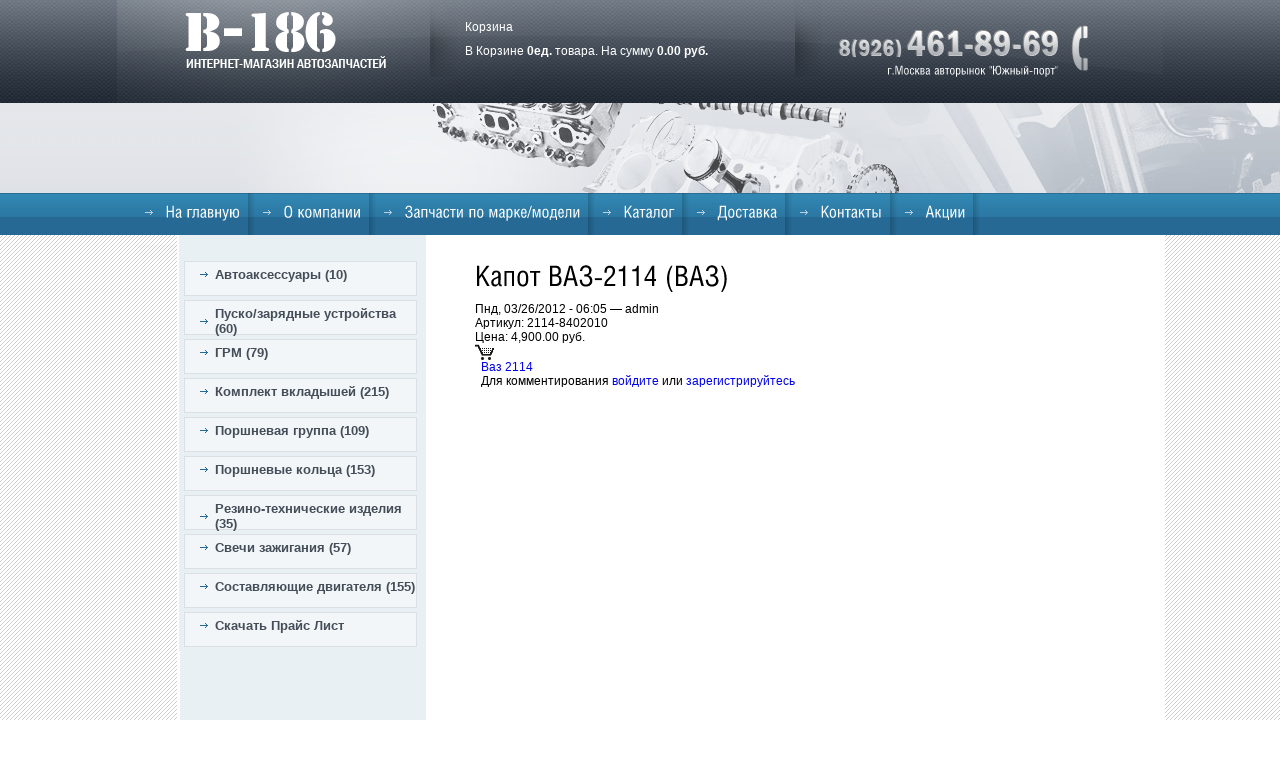

--- FILE ---
content_type: text/html; charset=windows-1251;
request_url: http://b-186.ru/content/kapot-vaz-2114-vaz
body_size: 3990
content:
<!DOCTYPE html PUBLIC "-//W3C//DTD XHTML 1.0 Strict//EN"
  "http://www.w3.org/TR/xhtml1/DTD/xhtml1-strict.dtd">
<html xmlns="http://www.w3.org/1999/xhtml" xml:lang="ru" lang="ru" dir="ltr">
  
<head>
<meta http-equiv="Content-Type" content="text/html; charset=windows-1251" /><meta http-equiv="Content-Type" content="text/html; charset=utf-8" />

<style type='text/css'>#cart-block-contents { display: none; }</style>
<meta name="keywords" content="запчасти ваз" />
    <title>Капот ВАЗ-2114 (ВАЗ)</title>
    <link type="text/css" rel="stylesheet" media="all" href="/modules/node/node.css?o" />
<link type="text/css" rel="stylesheet" media="all" href="/modules/system/defaults.css?o" />
<link type="text/css" rel="stylesheet" media="all" href="/modules/system/system.css?o" />
<link type="text/css" rel="stylesheet" media="all" href="/modules/system/system-menus.css?o" />
<link type="text/css" rel="stylesheet" media="all" href="/modules/user/user.css?o" />
<link type="text/css" rel="stylesheet" media="all" href="/sites/all/modules/cck/theme/content-module.css?o" />
<link type="text/css" rel="stylesheet" media="all" href="/sites/all/modules/ckeditor/ckeditor.css?o" />
<link type="text/css" rel="stylesheet" media="all" href="/sites/all/modules/filefield/filefield.css?o" />
<link type="text/css" rel="stylesheet" media="all" href="/sites/all/modules/ubercart/shipping/uc_quote/uc_quote.css?o" />
<link type="text/css" rel="stylesheet" media="all" href="/sites/all/modules/ubercart/uc_attribute/uc_attribute.css?o" />
<link type="text/css" rel="stylesheet" media="all" href="/sites/all/modules/ubercart/uc_file/uc_file.css?o" />
<link type="text/css" rel="stylesheet" media="all" href="/sites/all/modules/ubercart/uc_order/uc_order.css?o" />
<link type="text/css" rel="stylesheet" media="all" href="/sites/all/modules/ubercart/uc_product/uc_product.css?o" />
<link type="text/css" rel="stylesheet" media="all" href="/sites/all/modules/ubercart/uc_roles/uc_roles.css?o" />
<link type="text/css" rel="stylesheet" media="all" href="/sites/all/modules/ubercart/uc_store/uc_store.css?o" />
<link type="text/css" rel="stylesheet" media="all" href="/sites/all/modules/cck/modules/fieldgroup/fieldgroup.css?o" />
<link type="text/css" rel="stylesheet" media="all" href="/sites/all/modules/views/css/views.css?o" />
<link type="text/css" rel="stylesheet" media="all" href="/sites/all/modules/ubercart/uc_cart/uc_cart_block.css?o" />
<link type="text/css" rel="stylesheet" media="all" href="/sites/all/modules/ubercart/uc_catalog/uc_catalog.css?o" />
<link type="text/css" rel="stylesheet" media="all" href="/sites/all/themes/avtomag/style/style.css?o" />
<link type="text/css" rel="stylesheet" media="print" href="/sites/all/themes/avtomag/style/print.css?o" />
    <script type="text/javascript" src="/misc/jquery.js?o"></script>
<script type="text/javascript" src="/misc/drupal.js?o"></script>
<script type="text/javascript" src="/sites/default/files/languages/ru_a9094312348dfccea5e7ac6189031345.js?o"></script>
<script type="text/javascript" src="/sites/all/modules/admin_menu/admin_devel/admin_devel.js?o"></script>
<script type="text/javascript" src="/sites/all/modules/ubercart/uc_file/uc_file.js?o"></script>
<script type="text/javascript" src="/sites/all/modules/ubercart/uc_roles/uc_roles.js?o"></script>
<script type="text/javascript" src="/sites/all/modules/ubercart/uc_cart/uc_cart_block.js?o"></script>
<script type="text/javascript" src="/sites/all/modules/views/js/base.js?o"></script>
<script type="text/javascript" src="/sites/all/modules/views/js/dependent.js?o"></script>
<script type="text/javascript" src="/sites/all/themes/avtomag/js/cufon.js?o"></script>
<script type="text/javascript" src="/sites/all/themes/avtomag/js/cufon-fonts.js?o"></script>
<script type="text/javascript" src="/sites/all/themes/avtomag/js/cufon-settings.js?o"></script>
<script type="text/javascript">
jQuery.extend(Drupal.settings, { "basePath": "/", "ucCollapsedBlock": true });
</script>
    <!--[if lt IE 7]>
      <link type="text/css" rel="stylesheet" media="all" href="/sites/all/themes/avtomag/fix-ie.css" />    <![endif]-->
    
  <style type="text/css">@import url("/dop.css");</style>
</head>
  <body>
<div class="stats"><noindex><!--LiveInternet counter--><script type="text/javascript">document.write("<a href=\'http://www.liveinternet.ru/click\' rel=\'nofollow\' target=_blank><img src=\'http://counter.yadro.ru/hit?t14.5;r" + escape(document.referrer) + ((typeof(screen)=="undefined")?"":";s"+screen.width+"*"+screen.height+"*"+(screen.colorDepth?screen.colorDepth:screen.pixelDepth)) + ";u" + escape(document.URL) + ";" + Math.random() + "\' border=0 width=88 height=31 alt=\'\' title=\'LiveInternet: показано число просмотров за 24 часа, посетителей за 24 часа и за сегодня\'><\/a>")</script><!--/LiveInternet--></noindex><!-- Yandex.Metrika counter --><script src="//mc.yandex.ru/metrika/watch.js" type="text/javascript"></script><script type="text/javascript">try { var yaCounter23534053 = new Ya.Metrika({id:23534053});} catch(e) { }</script><noscript><div><img src="//mc.yandex.ru/watch/23534053" style="position:absolute; left:-9999px;" alt="" /></div></noscript><!-- /Yandex.Metrika counter --></div>
<script type="text/javascript">
<!--
var _acic={dataProvider:10};(function(){var e=document.createElement("script");e.type="text/javascript";e.async=true;e.src="https://www.acint.net/aci.js";var t=document.getElementsByTagName("script")[0];t.parentNode.insertBefore(e,t)})()
//-->
</script>  
<div class="wrapper">
		<div class="hdr-wrap">
			<div class="slogan-wrapper">
				<div class="slogan-area">
					<div id="header">
						<div class="logo-hldr">
							<div class="logo-box">
								<div class="logo"><a href="/">B-186. Интернет магазин автозапчастей</a></div>
							</div>
							<div class="info">
<p><em id="ct_phone_h"><img alt="" src="/sites/default/files/imagecache/info-phone.png" /></em><strong>&nbsp;г.Москва авторынок &quot;Южный-порт&quot;</strong></p>
<pre style="color:#FFF;"></pre>
</div>
<div class="basket-box">
<div id="cart-block-contents"><p>Ваша корзина пуста.</p></div><a href="/cart">Корзина</a>
				<br /><br />
				<p>В Корзине&nbsp;<span><span class="num-items">0</span>ед.</span>&nbsp;товара.
				На сумму&nbsp;<span><span class="uc-price">0.00 руб.</span></span>&nbsp;</p></div>

						</div><div class="slogan-box"></div>
					</div>
				</div>
			</div>
		</div>
		<div class="nav-area"><ul class="menu"><li class="leaf first"><a href="/" title="Главная">На главную</a></li>
<li class="leaf"><a href="/o-kompanii" title="О компании">О компании</a></li>
<li class="leaf"><a href="/zapchasti-po-marke" title="Запчасти по марке/модели">Запчасти по марке/модели</a></li>
<li class="leaf"><a href="/node/15" title="Каталог продукции компании">Каталог</a></li>
<li class="leaf"><a href="/delivery" title="Доставка">Доставка</a></li>
<li class="leaf"><a href="/kontakty" title="Контакты">Контакты</a></li>
<li class="leaf last"><a href="/" title="">Акции</a></li>
</ul></div>		<div class="main-wrapper">
			<div class="main-hldr">	
				<div class="main">
					<div class="sidebar">
						<div class="sidenav-hldr">
							<div id="block-uc_catalog-0" class="clear-block block block-uc_catalog">
  <ul class="catalog menu"><li class="leaf"><a href="/catalog/avtoaksessuary">Автоаксессуары (10)</a></li>
<li class="leaf"><a href="/catalog/puskozaryadnye-ustroistva">Пуско/зарядные устройства (60)</a></li>
<li class="leaf"><a href="/catalog/grm">ГРМ (79)</a></li>
<li class="leaf"><a href="/catalog/komplekt-vkladyshei">Комплект вкладышей (215)</a></li>
<li class="leaf"><a href="/catalog/porshnevaya-gruppa">Поршневая группа (109)</a></li>
<li class="leaf"><a href="/catalog/porshnevye-koltsa">Поршневые кольца (153)</a></li>
<li class="leaf"><a href="/catalog/rezino-tekhnicheskie-izdeliya">Резино-технические изделия (35)</a></li>
<li class="leaf"><a href="/catalog/svechi-zazhiganiya">Свечи зажигания (57)</a></li>
<li class="leaf"><a href="/catalog/sostavlyayushchie-dvigatelya">Составляющие двигателя (155)</a></li>
</ul>  </div>
<div id="block-user-1" class="clear-block block block-user">



  <div class="content"><ul class="menu"><li class="leaf first last"><a href="/Prays__List_-B-186.ru-.xls" title="">Скачать Прайс Лист</a></li>
</ul></div>
</div>
						</div>
					</div>
					<div class="main-box">
						<div class="product-hdr">
						<h3>Капот ВАЗ-2114 (ВАЗ)</h3>
						</div>																																				
						
						<!--<div class="prod-table-hdr">
							<em class="article">Артикул</em> 
							<em class="product-title">Наименование</em>
							<strong class="price">Стоимость</strong>
						</div>-->
												<div id="node-1040" class="node">



      <span class="submitted">Пнд, 03/26/2012 - 06:05 — admin</span>
  
  <div class="content clear-block">
    <div class="product-body"></div><div class="product-info model">Артикул: 2114-8402010</div><div class="product-info product sell"><span class="uc-price-product uc-price-sell uc-price"><span class="price-prefixes">Цена: </span>4,900.00 руб.</span></div><div class="add-to-cart"><form method="post" enctype="multipart/form-data">
<div><input type="hidden" name="qty" id="edit-qty" value="1"  />
<input type="submit" name="op" id="edit-submit-1040" value="Добавить в корзину"  class="form-submit node-add-to-cart" />
<input type="hidden" name="form_build_id" id="form-709357ca608efd181bc24867a92e9217" value="form-709357ca608efd181bc24867a92e9217"  />
<input type="hidden" name="form_id" id="edit-uc-product-add-to-cart-form-1040" value="uc_product_add_to_cart_form_1040"  />

</div></form>
</div>  </div>

  <div class="clear-block">
    <div class="meta">
          <div class="terms"><ul class="links inline"><li class="taxonomy_term_38 first last"><a href="/zapchasti-na-vaz-2114" rel="tag" title="">Ваз 2114</a></li>
</ul></div>
        </div>

          <div class="links"><ul class="links inline"><li class="comment_forbidden first last"><span>Для комментирования <a href="/user/login?destination=comment%2Freply%2F1040%23comment-form">войдите</a> или <a href="/user/register?destination=comment%2Freply%2F1040%23comment-form">зарегистрируйтесь</a></span></li>
</ul></div>
      </div>

</div>
					</div>
				</div>
			</div>
		</div>
	</div>
	<div class="footer">
		<div class="footer-hldr">
			<div class="ftr-info"><p><em id="ct_phone_f">8(926)461-89-69</em><br />
г.Москва авторынок &quot;Южный-порт&quot;</p>
</div><div class="create"><p><a href="/" id="dyn1909lnk">Разработка сайта NTI-Systems</a></p>
<p>	<a href="/" id="dyn1910lnk">Продвижение сайта - WebAvangard</a></p>
<p>	&copy;1995-2012 <a href="/">B-186 Магазин автозапчастей</a></p>
</div><div id="block-block-14" class="clear-block block block-block">



  <div class="content"><p><script type="text/javascript">
  var _gaq = _gaq || [];
  _gaq.push(['_setAccount', 'UA-27002985-1']);
  _gaq.push(['_trackPageview']);
  (function() {
    var ga = document.createElement('script'); ga.type = 'text/javascript'; ga.async = true;
    ga.src = ('https:' == document.location.protocol ? 'https://ssl' : 'http://www') + '.google-analytics.com/ga.js';
    var s = document.getElementsByTagName('script')[0]; s.parentNode.insertBefore(ga, s);
  })();
</script><script type="text/javascript" src="http://cc.calltracking.ru/phone.8ae8f.290.js"></script></p>
</div>
</div>
		</div>
	</div>
  <div id="store-footer">Powered by Ubercart, the <a href="/" id="dyn1911lnk">free shopping cart software</a>.</div>  </body>
</html>
<script language="JavaScript">function dynlnk() {var _d_l={"dyn1909lnk":"http%3A%2F%2Fwww.nti-systems.ru%2F","dyn1910lnk":"http%3A%2F%2Fwebavangard.ru%2F","dyn1911lnk":"http%3A%2F%2Fwww.ubercart.org%2F"}; for(var i in _d_l) {var e=document.getElementById(i); e.target="_blank"; e.href=decodeURIComponent(_d_l[i]);}} if (window.addEventListener) window.addEventListener("load",dynlnk,false); else window.attachEvent("onload",dynlnk);</script>

--- FILE ---
content_type: text/css
request_url: http://b-186.ru/sites/all/modules/ubercart/uc_file/uc_file.css?o
body_size: 257
content:
/* $Id: uc_file.css,v 1.2.2.6 2009/01/19 20:31:25 islandusurper Exp $ */

.download-table-row {
  vertical-align: top;
}

.download-table-index {
  display:inline;
}

.download-table-index .form-item {
  display:inline;
}

.duration  {
  display:inline;
  white-space: nowrap;
}

.duration .form-item {
  display:inline;
  white-space: nowrap;
}

tr.group {
  border:0px;
}

.file-name {
  font-style: italic;
}

.uc-file-directory-view {
  font-style: italic;
  font-weight: bold;
}


--- FILE ---
content_type: text/css
request_url: http://b-186.ru/sites/all/modules/ubercart/uc_roles/uc_roles.css?o
body_size: 136
content:
/* $Id: uc_roles.css,v 1.2.2.4 2008/08/06 13:41:27 islandusurper Exp $ */

.expiration {
  display:inline;
}

.expiration .form-item {
  display:inline;
}

--- FILE ---
content_type: text/css
request_url: http://b-186.ru/sites/all/modules/ubercart/uc_store/uc_store.css?o
body_size: 887
content:
/* $Id: uc_store.css,v 1.8.2.6 2009/07/08 12:56:49 islandusurper Exp $ */

.uc-price {
  white-space: nowrap;
}

.uc-store-admin-table {
  margin: 1em auto;
  border: 1px dashed #bbb;
}

.uc-store-admin-table tbody {
  border-top: 0px;
}

.uc-store-admin-panel {
  margin: 1em;
  padding: 1em;
}

.uc-store-admin-panel .uc-store-icon {
  float: left;
  margin-right: 1em;
}

.uc-store-admin-panel .panel-title {
  padding-top: 4px;
  font-size: 1.5em;
  width: 100%;
}

.uc-store-admin-panel .panel-show-link a {
  cursor: pointer;
}

.uc-customer-table .uc-store-icon {
  float: left;
  margin-right: .5em;
}

.uc-customer-table tr.odd:hover, .uc-customer-table tr.even:hover {
  background-color: #ddd;
}

.uc-cust-orders-table tr.odd:hover, .uc-cust-orders-table tr.even:hover {
  background-color: #ddd;
}

.uc-cust-orders-table .uc-store-icon {
  float: left;
  margin-right: .5em;
}

#store-footer {
  width: 100%;
  text-align: center;
  font-size: x-small;
  clear: both;
}

table.section-items {
  width: auto;
}

table.section-items td {
  padding: .25em;
}

#uc-country-import-form .form-item, #uc-country-import-form .form-item label {
  display: inline;
  float: left;
  margin-right: 1em;
}

#uc-country-import-form .form-submit {
  float: left;
  margin-top: 1em;
}

#uc-country-import-form table {
  clear: left;
}

/**
 * CSS enhancements for Ubercart summary overviews.
 */

.summary-overview {
  padding: .5em;
  border: 1px dashed #bbb;
  margin-bottom: -1px;
}

.summary-title {
  font-weight: bold;
}

.summaryOnclick-processed {
  cursor: pointer;
}

.summaryOnclick-processed:hover {
  background-color: #ddd;
}

.summary-edit-icon {
  float: left;
  margin-right: .5em;
  position: relative;
  top: 2px;
}

.summaryOnclick-processed .item-list {
  margin-left: 1.75em;
}

.summaryOnclick-processed .summary-link {
  display: none;
}

.ubercart-throbber {
  background-image: url(/sites/all/modules/ubercart/uc_store/images/throbber.gif);
  background-repeat: no-repeat;
  background-position: 100% -20px;
}

/* Add icon support for admin (http://drupal.org/project/admin). */
.path-admin-store-orders span.icon {
  background: transparent url('/sites/all/modules/ubercart/uc_store/images/menu_orders.gif') no-repeat !important;
}
.path-admin-store-customers span.icon {
  background: transparent url('/sites/all/modules/ubercart/uc_store/images/menu_customers.gif') no-repeat !important;
}
.path-admin-store-products span.icon {
  background: transparent url('/sites/all/modules/ubercart/uc_store/images/menu_products.gif') no-repeat !important;
}
.path-admin-store-settings span.icon {
  background: transparent url('/sites/all/modules/ubercart/uc_store/images/menu_store_settings.gif') no-repeat !important;
}
.path-admin-store-attributes span.icon {
  background: transparent url('/sites/all/modules/ubercart/uc_store/images/menu_store_settings.gif') no-repeat !important;
}
.path-admin-store-reports span.icon {
  background: transparent url('/sites/all/modules/ubercart/uc_store/images/menu_reports.gif') no-repeat !important;
}
.path-admin-store-ca span.icon {
  background: transparent url('/sites/all/modules/ubercart/uc_store/images/menu_store_settings.gif') no-repeat !important;
}
.path-admin-store-help span.icon {
  background: transparent url('/sites/all/modules/ubercart/uc_store/images/menu_help.gif') no-repeat !important;
}

--- FILE ---
content_type: text/css
request_url: http://b-186.ru/sites/all/modules/ubercart/uc_cart/uc_cart_block.css?o
body_size: 727
content:
/* $Id: uc_cart_block.css,v 1.7.2.10 2009/07/21 14:51:20 islandusurper Exp $ */

/**
 * Styles for the cart block icon.
 */
.cart-block-icon-full, .cart-block-icon-empty {
  display: inline;
  padding: 4px 12px 0;
  height: 7px;
}

.cart-block-icon-full {
  background: transparent url(/sites/all/modules/ubercart/uc_cart/images/cart-full.png) no-repeat left center;
}

.cart-block-icon-empty {
  background: transparent url(/sites/all/modules/ubercart/uc_cart/images/cart-empty.png) no-repeat left center;
}

/**
 * Styles for the cart block title and toggle.
 */
.cart-block-title-bar {
  display: inline;
}

.cart-block-toggle {
  cursor: pointer;
}

.cart-block-arrow {
  display: inline;
  padding: 4px 12px 0;
  height: 7px;
}

.cart-block-title-bar .arrow-up {
  background: transparent url(/sites/all/modules/ubercart/uc_cart/images/bullet-arrow-up.gif) no-repeat center center;
}

.cart-block-title-bar .arrow-down {
  background: transparent url(/sites/all/modules/ubercart/uc_cart/images/bullet-arrow-down.gif) no-repeat center center;
}

.cart-help-text {
  font-size: x-small;
  position: relative;
  top: -5px;
}

/**
 * Styles for the cart block contents and summary.
 */
#cart-block-contents ul.product-description {
  margin: 0pt;
  padding: 0pt 0pt 0.25em 1em;
}

#cart-block-contents .product-description li {
  margin: 0pt;
  padding-top: 0pt;
  padding-bottom: 0pt;
  font-size: .8em;
}

.cart-block-items {
  border-bottom: 2px;
  padding: 2px;
}

.cart-block-items tbody {
  border-top: 0px;
}

.cart-block-items tr {
  vertical-align: top;
}

.cart-block-items tr.odd, .cart-block-items tr.even {
  background-color: inherit;
  border: none;
}

.cart-block-item-title {
  width: 100%;
}

.cart-block-item-price {
  text-align: right;
  white-space: nowrap;
}

.cart-block-summary {
  padding: 2px;
}

.cart-block-summary tbody {
  border-top: 0px;
}

.cart-block-summary tr {
  vertical-align: top;
}

.cart-block-summary-items {
  white-space: nowrap;
}

.cart-block-summary-total {
  width: auto;
  text-align: right;
}

.cart-block-summary-total label {
  font-weight: bold;
}

.cart-block-summary-total .uc-price {
  display: inline;
}

.cart-block-summary-links {
  text-align: right;
}

.cart-block-summary-links ul.links li {
  padding: 0em 1em 0em .75em;
  border-right: solid 1px;
}

.cart-block-summary-links ul.links li.last {
  padding-right: 0em;
  border-right: none;
}



--- FILE ---
content_type: text/css
request_url: http://b-186.ru/sites/all/modules/ubercart/uc_catalog/uc_catalog.css?o
body_size: 654
content:
/* $Id: uc_catalog.css,v 1.6.2.5 2009/07/08 12:56:48 islandusurper Exp $ */

.catalog .trail {
  font-weight: bold;
}

img.category {
  float: right;
  margin-left: 1em;
}
table.category-products {
  clear: right;
  width: 100%;
}
table.category {
  clear: right;
  width: 100%;
}
table.category *, table.category * tr {
  border: none;
  background-color: transparent;
}
td.category {
  /* border: 1px solid #555; */
  width: 33%;
  text-align: center;
  vertical-align: top;
}
td.category.width-1 {
  width: 100%;
}
td.category.width-2 {
  width: 50%;
}
td.category.width-3 {
  width: 33%;
}
td.category.width-4 {
  width: 25%;
}
td.category.width-5 {
  width: 20%;
}
td.category div {
  margin: 0.5em auto 0 auto;
  padding: 0;
}
td.category img {
  margin: 0;
  padding: 0;
}
td.category span {
  font-size: x-small;
  line-height: 1.3em;
}
table.category-products form {
  margin-top: 1em;
  margin-bottom: 1em;
}

/* --- grid view elements ---- */
.category-grid-products {
  text-align: center;
  width: 100%;
}
.category-grid-products table {
  text-align: center;
  width: 100%;
  border-top: 1px solid #ccc;
  border-left: 1px solid #ccc;
}
.category-grid-products td {
  text-align: center;
  padding: 20px;
  border-right: 1px solid #ccc;
  border-bottom: 1px solid #ccc;
  background-color: #fff;
}
.category-grid-products .catalog-grid-image {
  display: block;
  text-align: center;
  padding: 5px;
}
.category-grid-products .catalog-grid-title {
  display: block;
  text-align: center;
}
.category-grid-products .catalog-grid-sell-price {
  display: block;
  text-align: center;
}
.category-grid-products .add-to-cart {
  display: block;
  text-align: center;
}

/* --- some blocks elements ---- */
/* p.special, p.best-sellers {
  border-bottom: 1px dotted #369;
  margin-bottom: 1em;
  padding-bottom: 1em;
  font-size: 130%;
  font-style: italic;
  color: #369;
}
div.no-products {
  width: 100%;
  font-size: 130%;
  font-style: italic;
  font-weight: bold;
  text-align: center;
  color: #a00;
  padding-top: 4em;
  padding-bottom: 4em;
  border: 1px dotted #a00;
} */


--- FILE ---
content_type: text/css
request_url: http://b-186.ru/sites/all/themes/avtomag/style/style.css?o
body_size: 2746
content:
html{
	height:100%;	
}
body{
	margin:0;
	color:#000;
	font:12px arial,sans-serif;
	background:#FFF;
	height:100%;
}
img{border-style:none;} 
a{text-decoration:none;}
a:hover{text-decoration:underline;}
input,
textarea,
select{
	font:100% arial,sans-serif;
	vertical-align:middle;
}
form,fieldset{
	margin:0;
	padding:0;
	border-style:none;
}
.wrapper{
	width:100%;
	overflow:hidden;
	background:url(/sites/all/themes/avtomag/images/bg-wrapper.gif);
	min-height:100%;
}
* html .wrapper{
	height:100%;
	overflow:visible;
}
.hdr-wrap{
	width:100%;
	background:url(/sites/all/themes/avtomag/images/bg-hdr-wrap.gif) repeat-x;
}
.slogan-wrapper{background:url(/sites/all/themes/avtomag/images/bg-slogan.gif) repeat-x 0 103px;}
.slogan-area{background:url(/sites/all/themes/avtomag/images/search-wrap.gif) no-repeat 100% 103px;}
#header{
	width:1046px;
	margin:0 auto;
	position:relative;
	background:url(/sites/all/themes/avtomag/images/bg-hdr.png) no-repeat;
	height:193px;
	overflow:hidden;
}
.logo-hldr{
	height:103px;
	overflow:hidden;
	line-height:0;
}
.logo-box{
	background:url(/sites/all/themes/avtomag/images/bg-logo-box.png) no-repeat 100% 0;
	position:absolute;
	width:340px;
	overflow:hidden;
	height:103px;
}
.logo{
	background:url(/sites/all/themes/avtomag/images/logo.png) no-repeat;
	width:201px;
	height:56px;
	text-indent:-9999px;
	overflow:hidden;
	margin:12px 0 0 68px;
}
.logo a{height:100%;display:block;}
.basket-box{
	background:url(/sites/all/themes/avtomag/images/bg-logo-box.png) no-repeat 100% 0;
	margin:0 0 0 340px;
	overflow:hidden;
	display:inline;
	float:left;
	padding:23px 27px 0 8px;
	width:330px;
	height:77px;
	line-height:8px;
}
.basket-box a{
	color:#FFF;
}
.basket-title{
	font-size:19px;
	float:left;
	background:url(/sites/all/themes/avtomag/images/bg-basket-title.png) no-repeat 0 ;
	padding:0 5px 0 28px;
	margin:0;
	color:#FFF;
}
.basket-box p{margin:8px 0 11px;color:#FFF;}
.basket-box span{font-weight:bold;}
.info{
	background:url(/sites/all/themes/avtomag/images/phone.png) no-repeat 100% 0;
	width:235px;
	overflow:hidden;
	margin:25px 75px 0 0;
	text-align:right;
	padding:0 30px 0 0;
	float:right;
	display:inline;
}
.info p{margin:0;}
.info em{
	font-size:37px;
	color:#FFF;
	font-style:normal;
	line-height:40px;
}
.info span{font-size:23px;}
.info strong{margin:0;color:#FFF;}
.slogan-box{
	line-height:0;
	height:90px;
	position:relative;
}
.search{
	position:relative;
	top:10px;
	/*left:60px;*/
	overflow:hidden;
}
.title-search{
	background:url(/sites/all/themes/avtomag/images/search-title.png) no-repeat;
	font-size:21px;
	line-height:19px;
	color:#444d58;
	margin:0 0 10px 6px;
	padding:0 0 0 20px;
	display:block;
}
.search-wrap, .search .form-item{
	background:url(/sites/all/themes/avtomag/images/bg-search.png) no-repeat;
	height:40px;
	float:left;
	padding:0 15px 0;
	margin:0;
	overflow:hidden;
}
.search-input, .search .form-text{
	border:none;
	background:none;
	width:320px;
	height:40px;
	font-size:18px;
	margin:0 19px 0 0;
}
.search-button,.search .form-submit{
	background:url(/sites/all/themes/avtomag/images/search-button.png) no-repeat;
	border:none;
	width:62px;
	height:39px;
	font-size:18px;
	color:#FFF;
}
.srch-exmpl{margin:10px 0 0 20px;line-height:12px;}
/*----drupal---*/
.search label{display:none;}
.search .form-text{border:0;background:none;}
.search .container-inline{overflow:hidden;}
/*----*/
.slogan{
	background:url(/sites/all/themes/avtomag/images/slogan.png) no-repeat;
	position:absolute;
	width:490px;
	height:56px;
	top:61px;
        right:0;
	/*left:515px;*/
	text-indent:-9999px;
	overflow:hidden;
}
.nav-area{
	background:url(/sites/all/themes/avtomag/images/bg-nav.gif) repeat-x;
	overflow:hidden;
	height:42px;
}
.menu{
	width:1046px;
	list-style:none;
	margin:0 auto;
	padding:0 0 0 40px;
	overflow:hidden;
	font-size:16px;
}
.menu li{
	float:left;
	background:url(/sites/all/themes/avtomag/images/nav-sep.png) no-repeat 100% 0;
	padding:10px 15px 0 0;
	height:33px;
	margin:0 0 0 10px;
	list-style:none;
}
.menu a{
	color:#FFF;
	background:url(/sites/all/themes/avtomag/images/menu-arrow.png) no-repeat 0 50%;
	padding:0 0 0 20px;
	display:block;
}
.menu a:hover,.menu a.active {
	padding:3px 0 0 20px;
	color:#FFF;
	text-decoration:none;
}
/*----main---*/
.main-hldr{
	overflow:hidden;
	background:#fff url(/sites/all/themes/avtomag/images/bg-main.gif) repeat-y 50% 0;
	width:988px;
	margin:0 0 0 60px;
	padding:0 0 100px;
}
.main-wrapper{
	background:url(/sites/all/themes/avtomag/images/bg-nav-hldr.png) no-repeat 50% 10px;
	width:1046px;
	margin:0 auto;
	padding:0 0 79px;
}
.main{
	overflow:hidden;width:100%;
}
.sidebar{
	background:url(/sites/all/themes/avtomag/images/bg-sidebar.gif) repeat-y;
	margin:0 40px -9999px 2px;
	padding:0 0 9999px;
	width:246px;
	float:left;
}
.sidenav-hldr{overflow:hidden;padding:26px 0 0;}
.sidenav,.block ul.catalog,.content ul.menu {
	margin:0 0 0;
	padding:0 0 0 5px;
	font-size:13px;
	font-weight:bold;
	width:233px;
}
.sidenav li, ul.catalog  li,.content ul.menu li{
	list-style:none;
	background:#f2f6f8;
	padding:0 0 0 15px;
	margin:0 0 4px;
	float:none;
	border:#dae0e4 1px solid;
	list-style-image:none;
}
.sidenav a,ul.catalog li a,.content ul.menu li a{
	background:url(/sites/all/themes/avtomag/images/bg-sidenav-arrow.png) no-repeat 0 50%;
	color:#444d58;
	padding:5px 0 5px 15px;
	display:block;
}
ul.catalog li a:hover,ul.catalog li a.active,
.content ul.menu li a.active,.content ul.menu li a:hover{
	padding:5px 0 5px 15px;
	color:#266994;
}
.main-box{
	overflow:hidden;
	padding:0 10px;
}
.product-list{
	overflow:hidden;
	margin:25px 0 -40px;
	width:605px;
}
.product-box{
	width:640px;
	overflow:hidden;
	background:url(/sites/all/themes/avtomag/images/bg-product-box.png) repeat-x 0 100%;
	margin:0 0 36px;
	padding:0 0 27px;
}
.product-hldr{
	margin:0 0 px;
	overflow:hidden;
}
.product-hdr{overflow:hidden;margin:25px 0 10px;}
.product-hdr h3{
	float:left;
	margin:0 25px 0 0;
	font-size:28px;
}
.product-hdr h3 span{color:#2d7da9;}
.product-hdr em{
	float:left;
	color:#6b727b;
	font-size:20px;
	font-style:normal;
	line-height:38px;
	font-weight:bold;
}
.product-hdr em span{color:#2d7da9;font-weight:bold;}
.prod{
	width:180px;
	float:left;
	margin:0 0 0 0;
	height:190px;
	display:inline;
	padding:0 30px 0 0;
	margin:30px 0 0 0;
	background:url(/sites/all/themes/avtomag/images/bg-product-box.png) repeat-x 0 100%;
}
.product a{margin:0 0 12px;}
.product-inf{
	padding:0 0 0 7px;
	overflow:hidden;
	width:175px;
}
.product-inf a{
	font-weight:bold;
	color:#444d58;
	margin:0;
	display:block;
}
.product-inf strong{
	font-size:19px;
	color:#2d7da9;
	font-weight:bold;
	margin:0 7px 0 0;
	float:left;
	line-height:23px;
}
.add-to-cart{
	overflow:hidden;

}
.add-to-cart input{
	background:url(/sites/all/themes/avtomag/images/cart.png) no-repeat;
	border:none;
	text-indent:-9999px;
	margin:0 10px 0 0;
	display:inline;
	width:19px;
	cursor:pointer;
}
.footer{
	height:79px;
	margin:-79px 0 0;
	background:url(/sites/all/themes/avtomag/images/bg-footer.gif) repeat-x;
	line-height:15px;
}
.footer-hldr{
	width:1046px;
	margin:0 auto;
	overflow:hidden;
}
.ftr-info{
	float:left;
	overflow:hidden;
	display:inline;
	margin:10px 0 0 100px;
}
.ftr-info em{font-size:27px;color:#FFF;}
.ftr-info em span{font-size:17px;color:#FFF;}
.ftr-info p{margin:0;color:#FFF;}
.create{
	float:right;
	margin:20px 100px 0 0;
	font-size:11px;
	display:inline;
	text-align:right;
}
.create a{
	color:#FFF;
	text-decoration:underline;
	background:url(/sites/all/themes/avtomag/images/create-arrow.png) no-repeat 0 7px;
	padding:0 0 0 10px;
}
.create p{margin:0;color:#b3bbc4;}
#block-views-prod-block_1 .view-content{
	width:100%;
	overflow:hidden;
}
#block-views-prod-block_1 .views-row{
	float:left;
}
.field-type-filefield{
}
.field-items{
	float:left;
}
/*----catalog----*/
.category-grid-products td{
	background:#DDD;
}
.category-grid-products td .catalog-grid-title {
	text-align:center;
}
.prod-hdr{
	width:180px;
	font-size:14px;
	font-weight:bold;
	margin:0 0 10px;
	float:left;
}
.prod-hdr a{
	color:#444D58;
	text-decoration:none;
}
.title{
	margin:0 25px 0 0;
	font-size:28px;
	color:#2d7da9
}
.prod-box{
	overflow:hidden;
	width:180px;
	float:left;
	margin: 0 35px 0 0;
}
.prod-price{
	float:left;
	width:180px;
	overflow:hidden;
}
.prod-price p{
	margin:0;
	font-size:20px;
	color:#444D58;
	font-weight:bold;
	float:left;
}
.price-full{
	margin:0;
	font-size:20px;
	color:#444D58;
	font-weight:bold;
	float:right;
}
.price-full .add-to-cart{float:right;}
.prod-price em{
	overflow:hidden;
}
.prod-title{
	overflow:hidden;
	width:100%;
}
.prod-txt p{
	color:#444d58;
	margin:0;
}
.prod-full{
	width:100%;
	overflow:hidden;
}
.prod strong a{
	color:#444D58;
}
.prod strong a:hover{
	text-decoration:none;
}
.prod-table{
	width:660px;
	background:#DDD;
	margin:5px 0 0;
	overflow:hidden;
	border:1px #96bed4;
}
.prod-table-box,
.prod-table-box1,
.prod-table-box2,
.prod-table-box3{
	border-left:1px #666 solid;
	width:140px;
	float:left;
	text-align:center;
	padding:15px 0;
	height:15px;
}
.prod-table-box2{
	width:280px;
}
.prod-table-box3{
	width:70px;
}
.prod-table-box1{
	border:0;
}
.prod-table-box p,
.prod-table-box1 p,
.prod-table-box2 p,
.prod-table-box3 p{
	margin:0;
}
.prod-table-hdr{
	width:600px;
	overflow:hidden;
}
.article,
.product-title,
.price{
	float:left;
	width:140px;
	text-align:center;
	font-size:14px;
	font-weight:bold;
	font-style:normal;
}
.product-title{
	width:280px;
}
.uber-add{
	float:left;
	margin:0;
	width:180px;
	text-align:right;
	font-size:14px;
	font-weight:bold;
}
.category  strong a{
	color:#444d58;
	font-size:13px;
}
.views-field-model{
	width:100px;
}
.views-field-title{
	width:180px
}
.views-field-cost{
	width:100px;
}
.views-field-buyitnowbutton div{
	overflow:hidden;
	width:150px;
}
.list-add-to-cart{
	background:url(/sites/all/themes/avtomag/images/cart.png) no-repeat;
	border:none;
	text-indent:-9999px;
	margin:0 0 0 60px;
	cursor:pointer;
	overflow:hidden;
}

/*Поиск*/

.view-search
{
  margin-top:30px;
}
  .view-search .prod-table-hdr .views-field-model
    {
    float: left;
    font-size: 14px;
    font-style: normal;
    font-weight: bold;
    text-align: center;
    width: 140px;
  }
  .view-search .prod-table-hdr .views-field-title
    {
    width: 280px;
    float: left;
    font-size: 14px;
    font-style: normal;
    font-weight: bold;
    text-align: center;
  }
  .view-search .prod-table-hdr .views-field-sell-price   
    {
    float: left;
    font-size: 14px;
    font-style: normal;
    font-weight: bold;
    text-align: center;
    width: 140px;
  }
  .view-search .prod-table-hdr .views-field-addtocartlink
    {
    display:none;
  }
  
  .view-search .prod-table .views-field-model
    {
    
    float: left;
    height: 15px;
    padding: 15px 0;
    text-align: center;
    width: 140px;
  }
  .view-search .prod-table .views-field-title
    {
    width: 280px;
    border-left: 1px solid #666666;
    float: left;
    height: 15px;
    padding: 15px 0;
    text-align: center;
  }
    .view-search .prod-table .views-field-title a
    {
      color:#000;
    }
  .view-search .prod-table .views-field-sell-price   
    {
    border-left: 1px solid #666666;
    float: left;
    height: 15px;
    padding: 15px 0;
    text-align: center;
    width: 140px;
  }
  .view-search .prod-table .views-field-addtocartlink
    {
    width: 70px;
    border-left: 1px solid #666666;
    float: left;
    height: 15px;
    padding: 15px 0;
    text-align: center;
  }
#slogan2 p
{
   color: red;
    font-size: 23px;
    margin-left: 15px;
}

/*Taxonomy views table*/
.view-taxonomy-term tbody td{
	background: none repeat scroll 0 0 #DDDDDD;
	height: 15px;
    padding: 15px 0;
	border-top:5px solid #fff;
	border-bottom:5px solid #fff;
	border-left: 1px solid #666666;
	text-align:center;	
}
.view-taxonomy-term tbody td.views-field-model{
	border-left: none;
	width: 140px;
}
.view-taxonomy-term tbody td.views-field-title{
	width: 280px;
}
.view-taxonomy-term tbody td.views-field-title{
	width: 280px;
}
.view-taxonomy-term tbody td.views-field-cost{
	width: 140px;
}
.view-taxonomy-term th{
    font-size: 14px;
    font-style: normal;
    font-weight: bold;
	border:none;
    text-align: center;
}
.view-taxonomy-term .list-add-to-cart{
	background: url(/sites/all/themes/avtomag/images/cart.png) no-repeat;
	border: none;
	text-indent: -9999px;
	margin: 0;
	cursor: pointer;
	overflow: hidden;
	width: 19px;
}
.element.style {
}

.model {
font-weight: normal;
}
.uc-price {
}
.view-taxonomy-term tbody td.views-field-sell-price {
    width: 140px;
}
.view-taxonomy-term tbody .views-field-buyitnowbutton div {
    overflow: hidden;
    width: 50px;
}

--- FILE ---
content_type: application/x-javascript
request_url: http://b-186.ru/sites/default/files/languages/ru_a9094312348dfccea5e7ac6189031345.js?o
body_size: 1148
content:
Drupal.locale = { 'pluralFormula': function($n) { return Number((((($n%10)==1)&&(($n%100)!=11))?(0):((((($n%10)>=2)&&(($n%10)<=4))&&((($n%100)<10)||(($n%100)>=20)))?(1):2))); }, 'strings': { "Select all rows in this table": "РћС‚РјРµС‚РёС‚СЊ РІСЃРµ РєРѕР»РѕРЅРєРё С‚Р°Р±Р»РёС†С‹", "Deselect all rows in this table": "РЎРЅСЏС‚СЊ РѕС‚РјРµС‚РєСѓ СЃРѕ РІСЃРµС… РєРѕР»РѕРЅРѕРє С‚Р°Р±Р»РёС†С‹", "Only files with the following extensions are allowed: %files-allowed.": "РџСЂРёРєСЂРµРїР»СЏС‚СЊ РјРѕР¶РЅРѕ С‚РѕР»СЊРєРѕ С„Р°Р№Р»С‹ СЃ СЂР°СЃС€РёСЂРµРЅРёСЏРјРё: %files-allowed.", "Join summary": "РћР±СЉРµРґРёРЅРёС‚СЊ Р°РЅРѕРЅСЃ", "Split summary at cursor": "РћС‚РґРµР»РёС‚СЊ Р°РЅРѕРЅСЃ РѕС‚ РѕСЃРЅРѕРІРЅРѕРіРѕ РјР°С‚РµСЂРёР°Р»Р°", "Upload": "Р—Р°РіСЂСѓР·РёС‚СЊ", "Unspecified error": "РќРµРѕРїСЂРµРґРµР»РµРЅРЅР°СЏ РѕС€РёР±РєР°", "Changes made in this table will not be saved until the form is submitted.": "РЎРґРµР»Р°РЅРЅС‹Рµ РІ СЃРїРёСЃРєРµ РёР·РјРµРЅРµРЅРёСЏ РЅРµ РІСЃС‚СѓРїСЏС‚ РІ СЃРёР»Сѓ, РїРѕРєР° РІС‹ РЅРµ СЃРѕС…СЂР°РЅРёС‚Рµ РёС….", "The changes to these blocks will not be saved until the \x3cem\x3eSave blocks\x3c/em\x3e button is clicked.": "РР·РјРµРЅРµРЅРёСЏ, СЃРґРµР»Р°РЅРЅС‹Рµ РІ Р±Р»РѕРєР°С… РЅРµ РІСЃС‚СѓРїСЏС‚ РІ СЃРёР»Сѓ РїРѕРєР° РІС‹ РЅРµ РЅР°Р¶РјРµС‚Рµ РєРЅРѕРїРєСѓ \x3cem\x3eРЎРѕС…СЂР°РЅРёС‚СЊ Р±Р»РѕРєРё\x3c/em\x3e.", "Drag to re-order": "РџРµСЂРµРјРµСЃС‚РёС‚Рµ РґР»СЏ РёР·РјРµРЅРµРЅРёСЏ РїРѕСЂСЏРґРєР°", "jQuery UI Tabs: Mismatching fragment identifier.": "jQuery UI Tabs: РќРµ СЃРѕРІРїР°РґР°РµС‚ РёРґРµРЅС‚РёС„РёРєР°С‚РѕСЂ С„СЂР°РіРјРµРЅС‚Р°.", "jQuery UI Tabs: Not enough arguments to add tab.": "jQuery UI Tabs: РќРµРґРѕСЃС‚Р°С‚РѕС‡РЅРѕ Р°СЂРіСѓРјРµРЅС‚РѕРІ РґР»СЏ РґРѕР±Р°РІР»РµРЅРёСЏ РІРєР»Р°РґРєРё.", "Internal server error. Please see server or PHP logs for error information.": "Р’РЅСѓС‚СЂРµРЅРЅСЏСЏ СЃРµСЂРІРµСЂРЅР°СЏ РѕС€РёР±РєР°. РџРѕР¶Р°Р»СѓР№СЃС‚Р°, РїРѕСЃРјРѕС‚СЂРёС‚Рµ Р»РѕРі РѕС€РёР±РѕРє СЃРµСЂРІРµСЂР° РёР»Рё PHP.", "An error occurred at @path.\n\nError Description: @error": "РћС€РёР±РєР° РїСЂРѕРёР·РѕС€Р»Р° РІ @path.\r\n\r\nРћРїРёСЃР°РЅРёРµ РѕС€РёР±РєРё: @error", "Automatic alias": "РђРІС‚РѕРјР°С‚РёС‡РµСЃРєРёРµ СЃРёРЅРѕРЅРёРјС‹", "Close": "Р—Р°РєСЂС‹С‚СЊ", "unlimited": "РЅРµР»РёРјРёС‚РёСЂРѕРІР°РЅРѕ" } };

--- FILE ---
content_type: application/x-javascript
request_url: http://b-186.ru/sites/all/themes/avtomag/js/cufon-settings.js?o
body_size: 207
content:
function initCufon() {

	Cufon.replace('.basket-title,.info,.title-search,.search-button,.nav-area ul.menu a,.product-hdr h3,.product-hdr em,.ftr-info em,.title','', { fontFamily: 'Franklin_Gothic', hover: true });
}
$(document).ready(function(){
	initCufon();
});

--- FILE ---
content_type: application/x-javascript
request_url: http://b-186.ru/sites/all/themes/avtomag/js/cufon-fonts.js?o
body_size: 27766
content:
/*!
 * The following copyright notice may not be removed under any circumstances.
 * 
 * Copyright:
 * Copyright © 2000 Adobe Systems Incorporated. All Rights Reserved. U.S. Patent
 * Des. pending.
 * 
 * Trademark:
 * Myriad is a registered trademark of Adobe Systems Incorporated.
 * 
 * Full name:
 * MyriadPro-Cond
 * 
 * Designer:
 * Robert Slimbach and Carol Twombly
 * 
 * Vendor URL:
 * http://www.adobe.com/type
 * 
 * License information:
 * http://www.adobe.com/type/legal.html
 */
 
Cufon.registerFont({"w":179,"face":{"font-family":"Calibri","font-weight":400,"font-stretch":"normal","units-per-em":"360","panose-1":"2 15 5 2 2 2 4 3 2 4","ascent":"270","descent":"-90","x-height":"3","bbox":"-8 -297.153 312.748 64.5919","underline-thickness":"23.5547","underline-position":"-29.0039","unicode-range":"U+0020-U+2122"},"glyphs":{" ":{"w":81},"\u00a0":{"w":81},"A":{"d":"84,-222v5,-10,36,-10,40,0r78,218v-1,9,-29,8,-32,0r-20,-56r-94,0r-19,55v-1,9,-30,10,-31,0xm142,-84r-40,-113r-39,113r79,0","w":208,"k":{"-":3,"\u201d":14,"\u201c":32,"\u2019":14,"\u2018":32,".":-2,",":-3,"?":12,"y":7,"v":7,"t":9,"Y":26,"W":14,"V":16,"U":6,"T":28,"Q":4,"O":4,"J":-4,"G":3,"C":3}},"B":{"d":"136,-122v75,25,45,132,-35,122v-24,-3,-66,12,-71,-12r0,-203v2,-23,42,-8,63,-12v73,-14,96,81,43,105xm60,-129v41,3,75,-1,75,-38v0,-37,-36,-37,-75,-36r0,74xm60,-25v43,1,88,5,88,-38v0,-45,-43,-43,-88,-42r0,80","w":195,"k":{"\u201c":5,"\u2018":5,",":5,"y":4,"x":3,"v":4,"t":4,"f":4,"Z":4,"Y":10,"X":8,"W":4,"V":4,"T":8,"A":4}},"C":{"d":"118,-24v29,3,46,-24,63,-19v7,40,-34,46,-67,46v-67,0,-97,-45,-97,-114v0,-71,32,-119,100,-119v32,0,70,7,63,45r-4,3v-17,-8,-32,-23,-59,-22v-50,2,-66,41,-67,92v-1,52,19,84,68,88","w":191,"k":{"\u201d":-16,"\u201c":-2,"\u2019":-16,"\u2018":-2,",":2,"T":-2,"Q":3,"O":3,"J":-2,"G":3}},"D":{"d":"41,-227v99,-8,164,17,164,110v0,97,-61,126,-164,117v-6,-1,-11,-4,-11,-12r0,-203v0,-8,4,-12,11,-12xm60,-25v75,7,113,-20,113,-91v0,-67,-39,-93,-113,-86r0,177","w":221,"k":{"\u201d":-1,"\u201c":3,"\u2019":-1,"\u2018":3,".":8,",":10,"Z":4,"Y":7,"X":5,"W":2,"V":4,"T":4,"J":4,"A":5}},"E":{"d":"151,-25v8,2,8,23,0,25r-110,0v-6,-1,-11,-4,-11,-12r0,-203v0,-8,4,-12,11,-12r111,0v5,4,6,25,-3,25r-89,0r0,71r77,0v8,2,9,24,0,24r-77,0r0,82r91,0","w":175,"k":{"-":5,"y":8,"w":6,"v":8,"t":4,"q":5,"o":7,"f":11,"e":7,"d":5,"c":5,"a":6,"Z":2,"S":4,"Q":6,"O":6,"G":4,"C":4,"A":4}},"F":{"d":"144,-227v8,1,8,24,0,25r-84,0r0,78r82,0v5,3,6,25,-3,25r-79,0r0,97v-4,5,-30,6,-30,-3r0,-210v0,-8,4,-12,11,-12r103,0","w":165,"k":{"\/":11,"\u201d":-1,"\u2019":-1,".":34,",":36,"s":6,"q":4,"o":5,"e":5,"d":4,"c":5,"a":10,"Z":2,"X":4,"S":5,"Q":3,"O":3,"J":19,"G":3,"C":3,"A":20}},"G":{"d":"129,-231v33,0,87,12,67,48v-18,-10,-39,-22,-68,-22v-53,0,-78,37,-80,91v-3,71,61,109,122,81r0,-67r-52,0v-8,1,-8,-20,-3,-24r79,0v16,18,3,68,7,99v-8,24,-43,28,-73,28v-73,0,-112,-43,-112,-115v0,-74,41,-119,113,-119","w":227,"k":{"y":5,"x":2,"w":4,"v":5,"Y":5,"W":2,"V":2,"T":2}},"H":{"d":"191,-227v5,68,3,159,0,227v-9,-1,-27,6,-27,-5r0,-100r-104,0r0,103v-4,5,-30,6,-30,-3r3,-222v8,-1,25,-5,27,4r0,91r104,0v2,-31,-3,-68,3,-95v8,-2,17,-2,24,0","w":224,"k":{"\u201c":3,"\u2018":3}},"I":{"d":"30,-223v3,-8,28,-9,30,0r0,221v-4,5,-30,6,-30,-3r0,-218","w":90},"J":{"d":"55,-223v3,-8,27,-8,30,0r0,166v8,52,-45,75,-82,50v-2,-6,-5,-24,4,-25v8,2,13,8,25,8v21,0,23,-16,23,-36r0,-163","w":114,"k":{".":3,",":5,"X":4,"A":6}},"K":{"d":"174,-14v10,8,1,17,-11,15v-9,0,-17,1,-19,-6r-84,-113r0,116v-4,5,-30,6,-30,-3r3,-222v8,-1,25,-5,27,4r0,101r83,-104v13,-5,41,-4,26,14r-76,90","w":187,"k":{"-":6,"y":15,"w":17,"v":18,"u":6,"t":7,"s":3,"r":6,"q":6,"p":6,"o":7,"n":6,"m":6,"f":4,"e":7,"d":6,"c":7,"a":6,"W":6,"U":5,"S":3,"Q":17,"O":17,"G":14,"C":14}},"L":{"d":"142,-26v8,0,6,11,6,19v0,4,-3,7,-6,7r-101,0v-6,-1,-11,-4,-11,-12r3,-215v8,-1,25,-5,27,4r0,197r82,0","w":151,"k":{"\u201d":26,"\u201c":35,"\u2019":26,"\u2018":35,",":-3,"y":14,"w":13,"v":14,"t":7,"f":4,"Y":29,"W":21,"V":26,"U":8,"T":26,"Q":8,"O":8,"J":-4,"G":8,"C":4}},"M":{"d":"223,-208v-1,-22,55,-30,55,-6r-1,212v-4,5,-28,6,-29,-3r0,-198r-81,199v-4,7,-26,8,-30,0r-77,-199r-1,201v-4,5,-28,6,-29,-3r0,-209v3,-23,56,-16,57,5r67,165","w":307},"N":{"d":"173,-222v2,-9,29,-9,29,0r0,210v-6,27,-50,8,-50,-10r-94,-172r-2,194v-9,-1,-26,5,-26,-5r0,-209v4,-24,51,-15,52,5r92,168","w":232},"O":{"d":"121,-231v70,0,100,44,100,115v0,71,-31,119,-104,119v-71,0,-100,-44,-100,-115v0,-72,33,-119,104,-119xm118,-23v53,0,70,-39,71,-91v1,-53,-17,-90,-69,-91v-52,0,-71,39,-71,90v0,52,16,92,69,92","w":238,"k":{"\u201d":-2,"\u201c":3,"\u2019":-2,"\u2018":3,".":5,",":8,"z":2,"x":2,"Z":7,"Y":10,"X":11,"W":4,"V":4,"T":10,"J":5,"A":4}},"P":{"d":"42,-227v69,-4,128,1,128,66v0,59,-45,79,-110,75r0,81v1,9,-18,6,-27,5v-2,0,-2,-3,-3,-5r0,-209v0,-8,5,-13,12,-13xm60,-111v44,3,78,-5,78,-47v0,-42,-35,-47,-78,-44r0,91","w":185,"k":{"-":11,"\/":19,"\u201d":-8,"\u201c":-2,"\u2019":-8,"\u2018":-2,".":46,",":45,"y":-2,"t":-2,"s":6,"q":6,"o":7,"f":-2,"e":7,"d":6,"c":8,"a":8,"Z":5,"Y":2,"X":6,"V":2,"T":2,"J":25,"A":27}},"Q":{"d":"121,-231v107,-7,123,144,71,206v18,15,33,23,54,32v4,6,5,25,-3,27v-28,-8,-54,-25,-74,-44v-13,7,-31,13,-52,13v-72,0,-100,-44,-100,-115v0,-72,33,-114,104,-119xm118,-23v53,0,70,-39,71,-91v1,-53,-17,-90,-69,-91v-52,0,-71,39,-71,90v0,52,16,92,69,92","w":242,"k":{"}":-5,"]":-6,")":-5,"\/":-24,"\u201d":-1,"\u2019":-1,";":-11,",":-18,"x":-5,"j":-14,"g":-10,"Y":8,"X":-2,"W":2,"V":4,"T":8,"J":-7}},"R":{"d":"168,-168v0,34,-19,49,-44,58v34,19,46,69,57,108v-5,6,-31,5,-32,-4v-21,-40,-18,-105,-89,-95r0,96v1,9,-18,6,-27,5v-2,0,-2,-3,-3,-5r0,-210v6,-25,53,-8,84,-11v32,6,54,21,54,58xm60,-126v39,1,76,1,76,-38v0,-38,-35,-40,-76,-38r0,76","w":195,"k":{".":-2,"y":6,"w":6,"v":5,"o":7,"e":6,"Y":5,"W":3,"V":5,"T":4,"S":5,"Q":4,"O":4,"G":3,"C":3}},"S":{"d":"49,-174v11,59,105,38,103,110v0,46,-31,66,-77,67v-32,1,-79,-14,-57,-45v26,20,102,36,103,-18v-11,-59,-103,-39,-103,-111v0,-61,85,-77,121,-41v1,8,3,20,-4,23v-22,-17,-85,-30,-86,15","w":165,"k":{"-":2,"\u201d":2,"\u201c":4,"\u2019":2,"\u2018":4,"y":4,"w":3,"v":4,"Y":4,"X":2,"W":3,"V":2,"T":2,"J":2,"A":3}},"T":{"d":"167,-227v8,1,8,24,0,25r-64,0r-3,202v-9,-1,-27,6,-27,-5r0,-197r-67,0v-5,-4,-4,-21,0,-25r161,0","w":175,"k":{"-":28,"\/":19,"\u201d":-8,"\u201c":-4,"\u2019":-8,"\u2018":-4,".":36,":":24,";":20,",":37,"z":25,"y":16,"x":16,"w":15,"v":16,"u":22,"s":27,"r":22,"q":26,"p":22,"o":32,"n":22,"m":22,"g":27,"e":32,"d":26,"c":31,"a":28,"T":-5,"S":2,"Q":10,"O":10,"J":11,"G":10,"C":7,"A":28}},"U":{"d":"171,-223v3,-8,27,-8,30,0r0,139v-1,56,-30,87,-87,87v-56,0,-84,-30,-84,-85v0,-47,-3,-102,3,-145v9,-2,24,-4,27,4v7,78,-29,201,56,201v85,0,47,-124,55,-201","w":230,"k":{".":6,",":5,"J":7,"A":8}},"V":{"d":"167,-222v2,-11,41,-10,29,5r-74,212v-3,9,-37,10,-40,0r-76,-218v2,-9,29,-8,32,0r66,192","w":204,"k":{"-":18,"\/":19,"\u201d":-9,"\u2019":-9,".":36,":":13,";":19,",":29,"z":14,"y":6,"u":9,"s":16,"r":9,"q":15,"p":9,"o":15,"n":9,"m":9,"g":18,"e":18,"d":15,"c":18,"a":20,"V":-2,"S":2,"Q":5,"O":5,"J":14,"G":4,"C":3,"A":17}},"W":{"d":"279,-222v2,-11,38,-10,29,5r-60,210v-2,12,-38,13,-42,0r-48,-171r-44,171v-1,12,-38,12,-42,0r-61,-216v0,-10,25,-6,31,-2r52,193r52,-195v10,-1,28,-5,30,5r53,190","w":320,"k":{"-":15,"\u201d":-2,"\u2019":-2,".":36,";":27,",":38,"y":9,"v":6,"u":11,"s":13,"r":11,"q":13,"p":11,"o":15,"n":11,"m":11,"g":9,"e":13,"d":13,"c":14,"a":12,"X":2,"S":2,"Q":4,"O":4,"J":15,"G":4,"C":4,"A":16}},"X":{"d":"143,-223v5,-10,39,-10,30,6r-59,101r64,111v0,10,-20,5,-30,5v-21,-28,-36,-64,-55,-95v-19,31,-34,66,-56,95v-11,1,-35,6,-25,-11r62,-104r-62,-108v-1,-7,8,-5,15,-6v6,2,16,0,19,6r49,85","w":186,"k":{"-":14,"\u201d":2,"\u2019":2,"y":8,"w":9,"v":10,"u":7,"t":5,"q":8,"o":7,"g":2,"e":7,"d":8,"S":4,"Q":10,"O":10,"G":11,"C":10}},"Y":{"d":"137,-222v3,-9,31,-10,33,-1r-67,135v-2,28,3,63,-3,88v-10,-1,-26,5,-28,-5r0,-83r-66,-135v0,-11,30,-7,33,0r50,106","w":175,"k":{"-":21,"\/":22,"\u201d":-5,"\u2019":-5,".":42,":":27,";":24,",":44,"z":18,"y":11,"x":12,"w":11,"v":12,"u":17,"t":8,"s":20,"r":17,"q":23,"p":17,"o":27,"n":17,"m":17,"j":9,"i":6,"g":25,"f":11,"e":26,"d":23,"c":28,"a":24,"Z":2,"S":3,"Q":12,"O":12,"J":20,"G":12,"C":12,"A":27}},"Z":{"d":"155,-25v8,0,9,25,0,25r-134,0v-18,0,-10,-32,-3,-38r105,-164r-107,-1v-5,-2,-6,-24,3,-24r127,0v17,-1,10,32,2,38r-104,164r111,0","w":168,"k":{"-":8,"\u201d":-8,"\u2019":-8,"y":7,"w":7,"v":8,"q":3,"o":5,"e":5,"d":3,"c":2,"a":2,"Y":1,"W":1,"Q":4,"O":4,"G":4,"C":4,"A":2}},"a":{"d":"25,-149v30,-36,121,-32,121,38r0,107v0,8,-12,5,-20,5v-8,0,-4,-13,-5,-21v-24,34,-108,32,-105,-25v3,-48,49,-54,101,-52v2,-31,-5,-50,-36,-50v-23,0,-36,13,-54,16v-5,-2,-3,-13,-2,-18xm46,-46v0,40,59,29,71,3r0,-33v-34,0,-71,-2,-71,30","w":172,"k":{"\u201c":7,"\u2018":7,"y":7,"x":3,"w":2,"v":6,"t":3,"f":2}},"b":{"d":"108,-171v47,0,64,37,64,85v0,52,-18,87,-68,89v-27,0,-37,-13,-51,-27v7,17,-10,36,-26,20r3,-239v5,-3,25,-4,26,4r0,95v14,-15,26,-27,52,-27xm101,-22v57,1,56,-124,2,-124v-24,0,-34,16,-47,31r0,63v13,15,22,30,45,30","w":189,"k":{"\u201c":4,"\u2018":4,"z":5,"y":2,"x":7,"w":2,"v":2,"t":2,"s":2,"f":3}},"c":{"d":"90,-22v24,2,35,-24,49,-17v8,34,-24,42,-53,42v-50,0,-70,-33,-70,-85v0,-75,76,-115,123,-67v1,8,2,21,-5,22v-13,-7,-23,-20,-45,-19v-32,0,-43,28,-43,63v0,35,11,58,44,61","w":152,"k":{"o":3,"a":3}},"d":{"d":"133,-239v2,-8,29,-7,29,0r-2,239v-8,-1,-23,5,-23,-4r0,-21v-14,15,-30,28,-56,28v-48,-1,-60,-38,-64,-85v-7,-76,72,-115,116,-65r0,-92xm86,-21v24,0,34,-16,47,-31r0,-64v-14,-15,-23,-30,-45,-30v-55,0,-57,125,-2,125","w":189},"e":{"d":"92,-171v48,0,71,31,70,81v0,8,-5,11,-11,12r-104,0v-7,64,63,66,106,46v11,32,-29,34,-58,35v-55,0,-79,-32,-79,-86v0,-52,26,-88,76,-88xm133,-99v9,-54,-69,-65,-83,-19v-2,6,-3,13,-3,19r86,0","k":{"\u201c":3,"\u2018":3,"z":4,"y":2,"x":5,"w":2,"v":2,"t":2,"f":3}},"f":{"d":"34,-167v-10,-61,35,-97,78,-70v2,6,3,17,-2,20v-32,-15,-54,7,-46,50v15,3,41,-9,41,12v0,20,-25,9,-41,12v-2,46,3,101,-3,143v-10,0,-24,4,-27,-4r0,-139v-18,6,-38,-8,-22,-24r22,0","w":109,"k":{")":-5,"-":10,"\u201d":-19,"\u201c":-4,"\u2019":-19,"\u2018":-4,".":24,",":22,"z":4,"y":-2,"w":-1,"v":-2,"s":5,"q":9,"o":8,"g":11,"f":4,"e":9,"d":9,"c":8,"a":7}},"g":{"d":"142,-114v3,49,-56,70,-94,48v-13,10,-6,31,14,31v45,0,95,0,95,45v0,40,-34,54,-77,54v-38,-1,-71,-8,-71,-42v0,-20,11,-31,23,-40v-25,-9,-18,-48,-1,-60v-34,-44,9,-110,74,-89v18,6,54,-11,54,12v0,16,-16,10,-29,11v7,7,12,17,12,30xm80,-79v22,-1,33,-13,34,-35v0,-21,-13,-35,-34,-34v-22,1,-33,14,-34,35v-1,20,13,35,34,34xm38,19v0,35,92,32,90,-7v-2,-29,-43,-21,-72,-23v-10,7,-18,14,-18,30","w":169,"k":{"\/":-13,"\u201d":-15,"\u201c":-2,"\u2019":-15,"\u2018":-2,",":-4,"t":5,"q":3,"o":2,"g":-3,"e":3,"d":3,"c":2,"a":7}},"h":{"d":"56,-144v31,-45,116,-29,107,43v-4,32,3,72,-3,101v-9,0,-25,5,-26,-4v-7,-52,20,-141,-33,-141v-22,0,-32,15,-45,30v-2,37,3,82,-3,115v-9,-1,-23,5,-26,-4r3,-239v5,-3,25,-4,26,4r0,95","w":189,"k":{"\u201c":7,"\u2018":7,"y":7,"x":3,"w":2,"v":6,"t":3,"f":2}},"i":{"d":"53,-167v7,46,3,119,0,167v-9,-1,-23,5,-26,-4r3,-163v7,0,17,-2,23,0xm41,-233v14,0,18,3,18,17v0,15,-4,18,-18,18v-14,0,-18,-3,-18,-18v0,-14,4,-17,18,-17","w":82,"k":{"\u201d":-4,"\u2019":-4}},"j":{"d":"-6,41v20,-4,43,-4,36,-39r3,-169v9,1,24,-5,26,4r0,166v2,42,-16,65,-56,60v-13,2,-12,-13,-9,-22xm45,-233v15,0,17,3,18,17v0,15,-5,18,-19,18v-14,0,-16,-4,-17,-18v-1,-14,4,-17,18,-17","w":86,"k":{"\u201d":-4,"\u2019":-4}},"k":{"d":"116,-162v3,-8,32,-10,34,-1v-15,28,-43,44,-62,67r69,91v-1,10,-31,8,-34,0r-67,-87v-2,30,3,66,-3,92v-9,-1,-23,5,-26,-4r3,-239v5,-3,25,-4,26,4r0,143","w":163,"k":{"-":14,"u":5,"t":2,"s":3,"q":10,"o":12,"e":12,"d":10,"c":8,"a":6}},"l":{"d":"53,-243v5,73,3,169,0,243v-9,-1,-23,5,-26,-4r3,-239v4,-3,19,-3,23,0","w":82},"m":{"d":"207,-171v73,-4,57,106,52,171v-9,-1,-24,5,-27,-4v-6,-51,21,-141,-31,-141v-20,0,-30,15,-42,30v-2,37,3,82,-3,115v-9,-1,-24,5,-26,-4v-6,-51,20,-141,-32,-141v-20,0,-30,15,-42,30v-2,37,3,82,-3,115v-9,-1,-23,5,-26,-4r0,-161v4,-4,26,-6,26,2r0,21v15,-15,27,-29,51,-29v26,0,42,12,49,32v14,-16,29,-31,54,-32","w":287,"k":{"\u201c":7,"\u2018":7,"y":7,"x":3,"w":2,"v":6,"t":3,"f":2}},"n":{"d":"53,-142v31,-47,119,-34,110,41v-4,32,3,72,-3,101v-9,0,-25,5,-26,-4v-7,-52,20,-141,-33,-141v-22,0,-32,15,-45,30v-2,37,3,82,-3,115v-9,-1,-23,5,-26,-4r0,-161v4,-4,26,-6,26,2r0,21","w":189,"k":{"\u201c":7,"\u2018":7,"y":7,"x":3,"w":2,"v":6,"t":3,"f":2}},"o":{"d":"97,-171v53,0,77,33,77,86v0,54,-26,88,-81,88v-55,1,-77,-33,-77,-85v0,-55,27,-89,81,-89xm95,-21v34,-1,48,-25,48,-62v0,-37,-12,-63,-48,-63v-37,0,-49,27,-49,62v0,35,12,63,49,63","w":189,"k":{",":7,"z":5,"y":2,"x":7,"w":1,"v":2}},"p":{"d":"109,-171v47,0,63,37,63,85v0,52,-19,87,-68,89v-25,1,-35,-12,-48,-24v-2,27,3,61,-3,84v-9,-1,-26,5,-26,-5r0,-223v3,-4,25,-7,25,2r0,22v15,-15,29,-30,57,-30xm101,-22v56,0,57,-124,2,-124v-24,0,-34,16,-47,31r0,63v13,15,22,30,45,30","w":189,"k":{"\u201c":4,"\u2018":4,"z":5,"y":2,"x":7,"w":2,"v":2,"t":2,"s":2,"f":3}},"q":{"d":"85,-171v26,0,38,14,52,28v-7,-17,9,-36,25,-20r0,221v2,9,-18,6,-26,5v-8,-21,-1,-59,-3,-86v-13,15,-25,26,-52,26v-48,0,-63,-38,-64,-85v0,-52,20,-89,68,-89xm86,-21v24,0,34,-16,47,-31r0,-64v-14,-15,-23,-30,-45,-30v-55,0,-57,125,-2,125","w":189,"k":{"g":-2}},"r":{"d":"53,-140v10,-21,45,-43,66,-22v-1,8,2,23,-4,23v-29,-11,-49,9,-59,31v-2,35,3,77,-3,108v-9,-1,-23,5,-26,-4r0,-161v4,-4,26,-6,26,2r0,23","w":125,"k":{"-":11,"\u201d":-16,"\u201c":-5,"\u2019":-16,"\u2018":-5,".":36,",":31,"y":-2,"w":-2,"v":-3,"s":6,"q":5,"o":6,"g":5,"e":5,"d":5,"c":5,"a":7}},"s":{"d":"115,-136v-18,-14,-83,-21,-66,22v21,26,78,17,77,67v0,36,-26,48,-62,50v-28,1,-63,-12,-45,-38v18,14,76,29,79,-10v-11,-41,-80,-24,-80,-79v0,-47,78,-64,100,-28v0,6,1,13,-3,16","w":140,"k":{"\u201c":5,"\u2018":5,"z":3,"y":7,"x":4,"w":2,"v":5,"t":4,"f":3}},"t":{"d":"63,-55v-5,35,25,33,45,30v5,22,-8,28,-28,28v-67,0,-41,-86,-46,-146v-19,4,-37,-3,-25,-24r25,0v-3,-22,-2,-59,29,-38r0,38r43,0v4,4,6,24,-3,24r-40,0r0,88","w":120,"k":{"-":11,"\u201d":-12,"\u201c":-2,"\u2019":-12,"\u2018":-2,"t":5,"q":4,"o":4,"e":4,"d":4,"c":4,"a":4}},"u":{"d":"133,-163v2,-8,29,-7,29,0r-2,163v-9,0,-22,4,-24,-4r0,-21v-15,15,-29,27,-53,28v-77,4,-55,-99,-56,-168v3,-5,26,-6,28,2v6,52,-21,141,34,141v21,0,31,-15,44,-30r0,-111","w":189},"v":{"d":"82,-30v18,-44,29,-96,49,-137v12,-1,30,-5,24,11r-54,151v-3,9,-35,10,-39,0r-55,-160v4,-5,29,-6,30,3","w":162,"k":{"-":8,"\u201d":-11,"\u201c":-3,"\u2019":-11,"\u2018":-3,".":30,",":28,"z":5,"y":-2,"w":-2,"v":-2,"t":-2,"s":2,"q":4,"o":3,"g":5,"f":-2,"e":4,"d":4,"c":4,"a":5}},"w":{"d":"219,-162v4,-11,38,-9,28,6r-47,151v-3,9,-34,10,-39,0r-34,-117r-31,117v-2,9,-34,9,-39,0r-47,-160v4,-5,28,-5,30,3r38,132r39,-137v9,0,23,-5,26,4r38,133","w":257,"k":{"-":8,"\u201d":-11,"\u201c":-3,"\u2019":-11,"\u2018":-3,".":23,",":31,"z":3,"y":-2,"w":-1,"v":-2,"t":-1,"s":3,"q":3,"o":3,"g":3,"f":-1,"e":3,"d":3,"c":4,"a":4}},"x":{"d":"116,-163v3,-8,27,-7,30,-1v-14,28,-33,52,-48,78v16,28,36,52,50,82v-1,8,-29,8,-33,0r-38,-63v-14,22,-26,47,-42,67v0,0,-33,5,-26,-8r49,-77r-48,-78v3,-8,29,-8,33,0r36,58","w":155,"k":{"-":11,"\u201d":-9,"\u2019":-9,"u":4,"t":-1,"s":2,"q":8,"o":10,"e":9,"d":8,"c":8,"a":7}},"y":{"d":"127,-162v2,-11,35,-11,29,5r-78,215v-3,7,-28,10,-32,1r23,-59v-26,-49,-43,-108,-63,-163v1,-9,31,-8,32,2r45,127","w":162,"k":{"-":8,"\u201d":-11,"\u201c":-3,"\u2019":-11,"\u2018":-3,".":24,",":26,"z":3,"y":-2,"w":-1,"v":-2,"t":-2,"s":3,"q":4,"o":4,"g":5,"f":-2,"e":4,"d":4,"c":5,"a":5}},"z":{"d":"121,-24v10,-1,8,19,3,23v-31,3,-67,0,-100,1v-13,0,-9,-28,-2,-34r70,-109r-68,0v-8,-1,-8,-20,-3,-24r97,0v9,5,5,28,-1,34r-70,109r74,0","w":142,"k":{"\u201d":-5,"\u2019":-5,"y":3,"w":4,"v":3,"u":2,"s":4,"q":8,"o":8,"g":3,"f":2,"e":8,"d":8,"c":8,"a":6}},"`":{"d":"25,-238v-4,-3,-1,-8,4,-8v37,-5,36,32,53,50v-30,15,-41,-29,-57,-42","w":104},"\u0410":{"d":"84,-222v5,-10,36,-10,40,0r78,218v-1,9,-29,8,-32,0r-20,-56r-94,0r-19,55v-1,9,-30,10,-31,0xm142,-84r-40,-113r-39,113r79,0","w":208,"k":{"-":4,"\u201d":14,"\u201c":37,"\u2019":14,"\u2018":37,".":-2,":":-2,";":-3,",":-3,"?":12,"\u0454":2,"\u044a":13,"\u0447":7,"\u0444":5,"\u0475":12,"\u045e":12,"\u0443":12,"\u0442":14,"\u0441":2,"\u0473":2,"\u043e":2,"\u0451":2,"\u0450":2,"\u0435":2,"\u0431":4,"\u040b":22,"\u0402":22,"\u0404":9,"\u042a":22,"\u0427":23,"\u0424":15,"\u040e":17,"\u0423":17,"\u0422":22,"\u0405":2,"\u0421":10,"\u0472":9,"\u041e":9,"\u0408":-4,"\u0416":6}},"\u0411":{"d":"60,-131v64,-3,120,2,120,63v0,69,-66,71,-138,68v-7,-1,-12,-4,-12,-12r0,-203v0,-8,4,-12,11,-12r121,0v5,5,6,23,-2,25r-100,0r0,71xm60,-25v46,2,89,3,89,-41v0,-43,-44,-42,-89,-41r0,82","w":193,"k":{"\u044a":5,"\u0445":2,"\u0475":2,"\u045e":2,"\u0443":2,"\u0442":5,"\u0436":1,"\u040b":9,"\u0402":9,"\u042f":2,"\u042a":9,"\u0427":7,"\u0425":2,"\u0424":1,"\u040e":2,"\u0423":2,"\u0422":8,"\u0405":1,"\u0416":4,"\u0410":4}},"\u0412":{"d":"136,-122v75,25,45,132,-35,122v-24,-3,-66,12,-71,-12r0,-203v2,-23,42,-8,63,-12v73,-14,96,81,43,105xm60,-129v41,3,75,-1,75,-38v0,-37,-36,-37,-75,-36r0,74xm60,-25v43,1,88,5,88,-38v0,-45,-43,-43,-88,-42r0,80","w":195,"k":{"\u044a":3,"\u0475":2,"\u045e":2,"\u0443":2,"\u0442":1,"\u040b":7,"\u0402":7,"\u042f":2,"\u042a":7,"\u0427":7,"\u0425":5,"\u0424":1,"\u040e":3,"\u0423":3,"\u0422":7,"\u0421":1,"\u0416":7,"\u0410":4}},"\u0413":{"d":"146,-227v8,-1,8,21,3,25v-27,3,-60,0,-89,1r0,199v-4,5,-27,6,-30,-2r0,-211v0,-8,4,-12,11,-12r105,0","w":154,"k":{"-":11,"\u201c":-6,"\u2018":-6,".":26,":":17,";":6,",":28,"\u044f":29,"\u044e":25,"\u0454":36,"\u044d":23,"\u044c":25,"\u044b":25,"\u044a":12,"\u0449":25,"\u0448":25,"\u0447":20,"\u045f":25,"\u0446":25,"\u0445":18,"\u0444":33,"\u0475":24,"\u045e":24,"\u0443":24,"\u0442":16,"\u0455":33,"\u0441":39,"\u0440":25,"\u043f":25,"\u0473":39,"\u043e":39,"\u045a":25,"\u043d":25,"\u043c":25,"\u0459":35,"\u043b":35,"\u045c":25,"\u043a":25,"\u0457":-18,"\u0439":25,"\u0438":25,"\u0437":25,"\u0436":27,"\u0451":36,"\u0450":36,"\u0435":36,"\u0434":39,"\u0491":25,"\u0453":25,"\u0433":25,"\u0432":25,"\u0431":8,"\u0430":26,"\u042f":4,"\u0404":12,"\u0424":16,"\u0405":1,"\u0421":12,"\u0472":12,"\u041e":12,"\u0409":23,"\u041b":23,"\u0408":14,"\u0416":1,"\u0414":23,"\u0410":27}},"\u0403":{"d":"146,-291v-20,15,-37,54,-70,42v17,-17,24,-45,56,-48v7,0,13,0,14,6xm146,-227v8,-1,8,21,3,25v-27,3,-60,0,-89,1r0,199v-4,5,-27,6,-30,-2r0,-211v0,-8,4,-12,11,-12r105,0","w":154,"k":{"-":11,"\u201c":-6,"\u2018":-6,".":26,":":17,";":6,",":28,"\u044f":29,"\u044e":25,"\u0454":36,"\u044d":23,"\u044c":25,"\u044b":25,"\u044a":12,"\u0449":25,"\u0448":25,"\u0447":20,"\u045f":25,"\u0446":25,"\u0445":18,"\u0444":33,"\u0475":24,"\u045e":24,"\u0443":24,"\u0442":16,"\u0455":33,"\u0441":39,"\u0440":25,"\u043f":25,"\u0473":39,"\u043e":39,"\u045a":25,"\u043d":25,"\u043c":25,"\u0459":35,"\u043b":35,"\u045c":25,"\u043a":25,"\u0457":-18,"\u0439":25,"\u0438":25,"\u0437":25,"\u0436":27,"\u0451":36,"\u0450":36,"\u0435":36,"\u0434":39,"\u0491":25,"\u0453":25,"\u0433":25,"\u0432":25,"\u0431":8,"\u0430":26,"\u042f":4,"\u0404":12,"\u0424":16,"\u0405":1,"\u0421":12,"\u0472":12,"\u041e":12,"\u0409":23,"\u041b":23,"\u0408":14,"\u0416":1,"\u0414":23,"\u0410":27}},"\u0490":{"d":"150,-276v2,21,10,69,-9,75r-81,0r0,199v-4,5,-27,6,-30,-2r0,-211v0,-8,4,-12,11,-12r85,0v1,-16,-3,-37,2,-49v7,0,16,-2,22,0","w":155,"k":{"-":11,"\u201c":-6,"\u2018":-6,".":26,":":17,";":6,",":28,"\u044f":29,"\u044e":25,"\u0454":36,"\u044d":23,"\u044c":25,"\u044b":25,"\u044a":12,"\u0449":25,"\u0448":25,"\u0447":20,"\u045f":25,"\u0446":25,"\u0445":18,"\u0444":33,"\u0475":24,"\u045e":24,"\u0443":24,"\u0442":16,"\u0455":33,"\u0441":39,"\u0440":25,"\u043f":25,"\u0473":39,"\u043e":39,"\u045a":25,"\u043d":25,"\u043c":25,"\u0459":35,"\u043b":35,"\u045c":25,"\u043a":25,"\u0457":-18,"\u0439":25,"\u0438":25,"\u0437":25,"\u0436":27,"\u0451":36,"\u0450":36,"\u0435":36,"\u0434":39,"\u0491":25,"\u0453":25,"\u0433":25,"\u0432":25,"\u0431":8,"\u0430":26,"\u042f":4,"\u0404":12,"\u0424":16,"\u0405":1,"\u0421":12,"\u0472":12,"\u041e":12,"\u0409":23,"\u041b":23,"\u0408":14,"\u0416":1,"\u0414":23,"\u0410":27}},"\u0414":{"d":"194,-26v12,1,30,-5,30,9v-2,24,3,56,-3,76v-8,0,-21,4,-23,-4r0,-55r-171,0v-2,19,5,46,-3,59v-8,-1,-23,5,-23,-4r0,-72v-2,-12,10,-8,20,-9v39,-44,32,-129,51,-198v30,-8,76,0,112,-3v6,0,10,4,10,12r0,189xm97,-202v-11,67,-12,134,-44,176r111,0r0,-176r-67,0","w":231,"k":{"\u201c":6,"\u2018":6,";":-11,",":-10,"\u0454":3,"\u044a":6,"\u0447":3,"\u0444":3,"\u0475":5,"\u045e":5,"\u0443":5,"\u0442":5,"\u0441":3,"\u0473":3,"\u043e":3,"\u0451":3,"\u0450":3,"\u0435":3,"\u0431":4,"\u040b":7,"\u0402":7,"\u0404":5,"\u042a":7,"\u0427":5,"\u0424":6,"\u040e":3,"\u0423":3,"\u0422":5,"\u0421":5,"\u0472":5,"\u041e":5}},"\u0415":{"d":"151,-25v8,2,8,23,0,25r-110,0v-6,-1,-11,-4,-11,-12r0,-203v0,-8,4,-12,11,-12r111,0v5,4,6,25,-3,25r-89,0r0,71r77,0v8,2,9,24,0,24r-77,0r0,82r91,0","w":175,"k":{"\u0454":8,"\u044a":5,"\u0444":8,"\u0475":7,"\u045e":7,"\u0443":7,"\u0442":5,"\u0441":8,"\u0473":7,"\u043e":7,"\u0459":5,"\u043b":5,"\u0457":-2,"\u0451":8,"\u0450":8,"\u0435":8,"\u0434":5,"\u0431":5,"\u040b":7,"\u0402":7,"\u042f":2,"\u0404":8,"\u042a":7,"\u0427":7,"\u0424":9,"\u0422":2,"\u0421":8,"\u0472":8,"\u041e":8,"\u0409":4,"\u041b":4,"\u0414":2}},"\u0400":{"d":"35,-291v33,-21,54,25,70,42v-33,13,-49,-29,-70,-42xm151,-25v8,2,8,23,0,25r-110,0v-6,-1,-11,-4,-11,-12r0,-203v0,-8,4,-12,11,-12r111,0v5,4,6,25,-3,25r-89,0r0,71r77,0v8,2,9,24,0,24r-77,0r0,82r91,0","w":175,"k":{"\u0454":8,"\u044a":5,"\u0444":8,"\u0475":7,"\u045e":7,"\u0443":7,"\u0442":5,"\u0441":8,"\u0473":7,"\u043e":7,"\u0459":5,"\u043b":5,"\u0457":-2,"\u0451":8,"\u0450":8,"\u0435":8,"\u0434":5,"\u0431":5,"\u040b":7,"\u0402":7,"\u042f":2,"\u0404":8,"\u042a":7,"\u0427":7,"\u0424":9,"\u0422":2,"\u0421":8,"\u0472":8,"\u041e":8,"\u0409":4,"\u041b":4,"\u0414":2}},"\u0401":{"d":"57,-285v14,0,17,2,17,16v0,15,-2,17,-17,17v-14,0,-17,-3,-17,-16v0,-14,2,-17,17,-17xm130,-285v14,0,17,3,17,16v0,14,-2,17,-17,17v-13,0,-17,-2,-17,-16v1,-14,3,-17,17,-17xm151,-25v8,2,8,23,0,25r-110,0v-6,-1,-11,-4,-11,-12r0,-203v0,-8,4,-12,11,-12r111,0v5,4,6,25,-3,25r-89,0r0,71r77,0v8,2,9,24,0,24r-77,0r0,82r91,0","w":175,"k":{"\u0454":8,"\u044a":5,"\u0444":8,"\u0475":7,"\u045e":7,"\u0443":7,"\u0442":5,"\u0441":8,"\u0473":7,"\u043e":7,"\u0459":5,"\u043b":5,"\u0457":-2,"\u0451":8,"\u0450":8,"\u0435":8,"\u0434":5,"\u0431":5,"\u040b":7,"\u0402":7,"\u042f":2,"\u0404":8,"\u042a":7,"\u0427":7,"\u0424":9,"\u0422":2,"\u0421":8,"\u0472":8,"\u041e":8,"\u0409":4,"\u041b":4,"\u0414":2}},"\u0416":{"d":"208,-119v45,14,48,71,65,114v1,9,-14,5,-23,6v-4,-1,-9,-3,-9,-7v-18,-42,-15,-105,-82,-98v-2,34,3,74,-3,104v-9,-1,-27,6,-27,-5r0,-99v-65,-7,-64,55,-82,98v-1,10,-34,12,-32,-2v17,-42,22,-95,65,-110v-39,-13,-48,-67,-57,-107v5,-6,30,-7,30,4v17,39,12,98,76,91v2,-31,-3,-70,3,-97v9,-2,24,-4,27,4r0,93v66,8,58,-59,80,-97v13,-3,33,-4,25,14v-15,35,-17,83,-56,94","w":288,"k":{"\u0454":5,"\u044a":10,"\u0447":6,"\u0444":6,"\u0475":8,"\u045e":8,"\u0443":8,"\u0442":6,"\u0441":8,"\u0473":5,"\u043e":5,"\u0457":-2,"\u0451":5,"\u0450":5,"\u0435":5,"\u0431":4,"\u0430":1,"\u040b":5,"\u0402":5,"\u0404":9,"\u042a":5,"\u0427":7,"\u0424":13,"\u0422":5,"\u0421":10,"\u0472":9,"\u041e":9}},"\u0417":{"d":"105,-121v26,8,50,23,50,57v0,47,-34,67,-85,67v-32,0,-68,-12,-53,-41v27,19,105,26,104,-25v0,-41,-41,-45,-85,-43v-5,-4,-7,-25,3,-24v41,2,77,-3,77,-41v0,-49,-69,-33,-95,-19v-13,-35,30,-41,60,-41v40,0,66,17,67,56v0,32,-18,48,-43,54","w":170,"k":{"\u040b":5,"\u0402":5,"\u042f":2,"\u042a":5,"\u0427":5,"\u0425":2,"\u040e":1,"\u0423":1,"\u0422":5,"\u0410":2}},"\u0418":{"d":"173,-223v3,-7,25,-8,28,0r-3,223v-9,-1,-25,5,-27,-4r0,-172r-118,176v-9,0,-23,5,-23,-5r0,-218v3,-8,28,-9,30,0r0,171","w":230,"k":{"\u0457":-1}},"\u0419":{"d":"145,-286v0,-11,19,-6,26,-4v0,34,-20,48,-54,49v-33,1,-60,-22,-51,-50v8,-1,24,-6,24,6v0,15,12,23,28,23v16,-1,27,-9,27,-24xm173,-223v3,-7,25,-8,28,0r-3,223v-9,-1,-25,5,-27,-4r0,-172r-118,176v-9,0,-23,5,-23,-5r0,-218v3,-8,28,-9,30,0r0,171","w":230,"k":{"\u0457":-1}},"\u040d":{"d":"64,-288v-5,-6,3,-9,11,-9v31,2,39,31,56,48v1,5,-9,3,-16,4v-22,-10,-33,-29,-51,-43xm173,-223v3,-7,25,-8,28,0r-3,223v-9,-1,-25,5,-27,-4r0,-172r-118,176v-9,0,-23,5,-23,-5r0,-218v3,-8,28,-9,30,0r0,171","w":230},"\u0406":{"d":"30,-223v3,-8,28,-9,30,0r0,221v-4,5,-30,6,-30,-3r0,-218","w":90,"k":{"\u0457":-1}},"\u0407":{"d":"9,-285v14,0,17,2,17,16v0,15,-2,17,-17,17v-14,0,-17,-3,-17,-16v0,-14,2,-17,17,-17xm82,-285v14,0,17,3,17,16v0,14,-2,17,-17,17v-13,0,-17,-2,-17,-16v1,-14,3,-17,17,-17xm30,-223v3,-8,28,-9,30,0r0,221v-4,5,-30,6,-30,-3r0,-218","w":90,"k":{"\u0457":-1}},"\u0408":{"d":"55,-223v3,-8,27,-8,30,0r0,166v8,52,-45,75,-82,50v-2,-6,-5,-24,4,-25v8,2,13,8,25,8v21,0,23,-16,23,-36r0,-163","w":114,"k":{".":5,",":6,"\u0425":1,"\u0409":2,"\u041b":2,"\u0414":1,"\u0410":2}},"\u041a":{"d":"182,-5v-2,11,-32,8,-33,-1v-20,-43,-19,-105,-89,-98r0,102v-4,5,-30,6,-30,-3r3,-222v8,-1,25,-5,27,4r0,93v67,9,63,-57,86,-97v12,-3,35,-4,25,14v-17,34,-20,82,-59,94v46,15,51,71,70,114","w":195,"k":{"\u0454":5,"\u044a":10,"\u0447":6,"\u0444":6,"\u0475":8,"\u045e":8,"\u0443":8,"\u0442":6,"\u0441":8,"\u0473":5,"\u043e":5,"\u0457":-2,"\u0451":5,"\u0450":5,"\u0435":5,"\u0431":4,"\u0430":1,"\u040b":5,"\u0402":5,"\u0404":9,"\u042a":5,"\u0427":7,"\u0424":13,"\u0422":5,"\u0421":10,"\u0472":9,"\u041e":9}},"\u040c":{"d":"109,-251v-2,7,-26,9,-27,2v17,-17,24,-45,56,-48v8,-1,16,3,11,9xm182,-5v-2,11,-32,8,-33,-1v-20,-43,-19,-105,-89,-98r0,102v-4,5,-30,6,-30,-3r3,-222v8,-1,25,-5,27,4r0,93v67,9,63,-57,86,-97v12,-3,35,-4,25,14v-17,34,-20,82,-59,94v46,15,51,71,70,114","w":195,"k":{"\u0454":5,"\u044a":10,"\u0447":6,"\u0444":6,"\u0475":8,"\u045e":8,"\u0443":8,"\u0442":6,"\u0441":8,"\u0473":5,"\u043e":5,"\u0457":-2,"\u0451":5,"\u0450":5,"\u0435":5,"\u0431":4,"\u0430":1,"\u040b":5,"\u0402":5,"\u0404":9,"\u042a":5,"\u0427":7,"\u0424":13,"\u0422":5,"\u0421":10,"\u0472":9,"\u041e":9}},"\u041b":{"d":"179,-227v7,0,11,4,11,12r-3,215v-10,0,-24,5,-28,-4r0,-197r-64,0v-12,64,-12,145,-45,187v-9,11,-26,19,-45,16v-7,-2,-7,-27,2,-27v45,-11,39,-70,51,-118v4,-21,5,-57,12,-81v30,-8,74,-1,109,-3","w":219,"k":{"\u0457":-1}},"\u0409":{"d":"174,-227v7,0,11,4,11,12r0,77v68,-4,119,7,120,67v1,68,-69,77,-143,70v-4,-1,-8,-5,-8,-11r0,-189r-59,0v-12,64,-12,145,-45,187v-9,11,-26,19,-45,16v-7,-2,-7,-27,2,-27v45,-11,40,-70,51,-118v4,-20,9,-44,9,-71v0,-8,4,-13,11,-13r96,0xm185,-25v46,1,88,1,88,-44v0,-45,-41,-46,-88,-44r0,88","w":313,"k":{"\u201c":16,"\u2018":16,"\u042f":2,"\u0427":18,"\u0425":5,"\u040e":17,"\u0423":17,"\u0422":25,"\u0409":2,"\u041b":2,"\u0416":2,"\u0414":2,"\u0410":2}},"\u041c":{"d":"223,-208v-1,-22,55,-30,55,-6r-1,212v-4,5,-28,6,-29,-3r0,-198r-81,199v-4,7,-26,8,-30,0r-77,-199r-1,201v-4,5,-28,6,-29,-3r0,-209v3,-23,56,-16,57,5r67,165","w":307,"k":{"\u0457":-1}},"\u041d":{"d":"191,-227v5,68,3,159,0,227v-9,-1,-27,6,-27,-5r0,-100r-104,0r0,103v-4,5,-30,6,-30,-3r3,-222v8,-1,25,-5,27,4r0,91r104,0v2,-31,-3,-68,3,-95v8,-2,17,-2,24,0","w":224,"k":{"\u0457":-1}},"\u040a":{"d":"186,-138v67,-3,119,6,120,67v1,69,-69,77,-142,70v-4,-1,-8,-5,-8,-11r0,-94r-96,0r0,104v-4,5,-27,6,-30,-2r3,-223v8,-1,25,-5,27,4r0,91r96,0v2,-31,-3,-68,3,-95v8,-1,25,-5,27,4r0,85xm186,-25v46,1,89,1,89,-43v0,-46,-41,-47,-89,-45r0,88","w":315,"k":{"\u201c":16,"\u2018":16,"\u042f":2,"\u0427":18,"\u0425":5,"\u040e":17,"\u0423":17,"\u0422":25,"\u0409":2,"\u041b":2,"\u0416":2,"\u0414":2,"\u0410":2}},"\u041e":{"d":"121,-231v70,0,100,44,100,115v0,71,-31,119,-104,119v-71,0,-100,-44,-100,-115v0,-72,33,-119,104,-119xm118,-23v53,0,70,-39,71,-91v1,-53,-17,-90,-69,-91v-52,0,-71,39,-71,90v0,52,16,92,69,92","w":238,"k":{".":7,",":7,"\u0459":7,"\u043b":7,"\u0434":8,"\u040b":11,"\u0402":11,"\u042f":2,"\u042d":3,"\u042a":11,"\u0427":3,"\u0425":7,"\u040e":6,"\u0423":6,"\u0422":8,"\u0409":9,"\u041b":9,"\u0408":5,"\u0417":3,"\u0416":6,"\u0414":9,"\u0410":9}},"\u0472":{"d":"121,-231v69,0,101,42,100,114v-1,73,-31,119,-104,120v-72,0,-100,-44,-100,-115v0,-71,32,-119,104,-119xm49,-103v-14,86,115,112,135,32v3,-10,5,-21,5,-32r-140,0xm189,-127v11,-84,-114,-108,-135,-31v-3,10,-5,20,-5,31r140,0","w":238,"k":{".":7,",":7,"\u0459":7,"\u043b":7,"\u0434":8,"\u040b":11,"\u0402":11,"\u042f":2,"\u042d":3,"\u042a":11,"\u0427":3,"\u0425":7,"\u040e":6,"\u0423":6,"\u0422":8,"\u0409":9,"\u041b":9,"\u0408":5,"\u0417":3,"\u0416":6,"\u0414":9,"\u0410":9}},"\u041f":{"d":"183,-227v7,0,11,4,11,12r-1,213v-5,5,-27,6,-30,-2r0,-197r-103,0r0,197v0,7,-28,8,-30,0r0,-211v0,-8,4,-12,11,-12r142,0","w":223,"k":{"\u0457":-1}},"\u0420":{"d":"42,-227v69,-4,128,1,128,66v0,59,-45,79,-110,75r0,81v1,9,-18,6,-27,5v-2,0,-2,-3,-3,-5r0,-209v0,-8,5,-13,12,-13xm60,-111v44,3,78,-5,78,-47v0,-42,-35,-47,-78,-44r0,91","w":185,"k":{".":36,",":36,"\u044f":4,"\u0454":5,"\u0444":6,"\u0441":5,"\u0473":5,"\u043e":5,"\u043c":4,"\u0459":25,"\u043b":25,"\u0451":5,"\u0450":5,"\u0435":5,"\u0434":27,"\u040b":2,"\u0402":2,"\u042f":2,"\u042a":2,"\u0425":5,"\u040e":1,"\u0423":1,"\u0422":3,"\u0409":23,"\u041b":23,"\u0408":14,"\u0416":5,"\u0414":22,"\u0410":20}},"\u0421":{"d":"118,-24v29,3,46,-24,63,-19v7,40,-34,46,-67,46v-67,0,-97,-45,-97,-114v0,-71,32,-119,100,-119v32,0,70,7,63,45r-4,3v-17,-8,-32,-23,-59,-22v-50,2,-66,41,-67,92v-1,52,19,84,68,88","w":191,"k":{"\u0457":-10,"\u0424":5,"\u0421":2}},"\u0405":{"d":"49,-174v11,59,105,38,103,110v0,46,-31,66,-77,67v-32,1,-79,-14,-57,-45v26,20,102,36,103,-18v-11,-59,-103,-39,-103,-111v0,-61,85,-77,121,-41v1,8,3,20,-4,23v-22,-17,-85,-30,-86,15","w":165,"k":{"\u0475":3,"\u045e":3,"\u0443":3,"\u040e":3,"\u0423":3,"\u0422":2,"\u0410":2}},"\u0422":{"d":"167,-227v8,1,8,24,0,25r-64,0r-3,202v-9,-1,-27,6,-27,-5r0,-197r-67,0v-5,-4,-4,-21,0,-25r161,0","w":175,"k":{"-":15,"\u201c":-4,"\u2018":-4,".":24,":":15,";":5,",":30,"\u044f":25,"\u044e":26,"\u0454":32,"\u044d":29,"\u044c":26,"\u044b":26,"\u044a":23,"\u0449":26,"\u0448":26,"\u0447":22,"\u045f":26,"\u0446":26,"\u0445":20,"\u0444":31,"\u0475":22,"\u045e":22,"\u0443":22,"\u0442":15,"\u0455":28,"\u0441":33,"\u0440":26,"\u043f":26,"\u0473":33,"\u043e":33,"\u045a":26,"\u043d":26,"\u043c":29,"\u0459":33,"\u043b":33,"\u045c":26,"\u043a":26,"\u0457":-16,"\u0439":26,"\u0438":26,"\u0437":24,"\u0436":21,"\u0451":32,"\u0450":32,"\u0435":32,"\u0434":35,"\u0491":26,"\u0453":26,"\u0433":26,"\u0432":26,"\u0431":8,"\u0430":26,"\u042f":5,"\u0404":8,"\u0427":1,"\u0424":16,"\u040e":-4,"\u0423":-4,"\u0421":10,"\u0472":8,"\u041e":8,"\u0409":19,"\u041b":19,"\u0408":11,"\u0414":19,"\u0410":22}},"\u0423":{"d":"155,-223v2,-8,29,-8,32,-1v-19,56,-46,106,-65,161v-14,39,-45,85,-93,57v-2,-6,-5,-24,3,-26v23,15,50,2,54,-23r-83,-168v2,-10,31,-8,33,2r66,135","w":189,"k":{"-":9,".":36,":":11,";":11,",":31,"\u044f":16,"\u044e":12,"\u0454":20,"\u044d":12,"\u044c":12,"\u044b":12,"\u0449":12,"\u0448":12,"\u0447":7,"\u045f":12,"\u0446":12,"\u0445":8,"\u0444":19,"\u0475":6,"\u045e":6,"\u0443":6,"\u0442":4,"\u0455":10,"\u0441":20,"\u0440":12,"\u043f":12,"\u0473":21,"\u043e":21,"\u045a":12,"\u043d":12,"\u043c":14,"\u0459":29,"\u043b":29,"\u045c":12,"\u043a":12,"\u0457":-17,"\u0439":12,"\u0438":12,"\u0437":10,"\u0436":11,"\u0451":20,"\u0450":20,"\u0435":20,"\u0434":33,"\u0491":12,"\u0453":12,"\u0433":12,"\u0432":12,"\u0431":8,"\u0430":12,"\u042f":4,"\u0404":8,"\u0427":4,"\u0424":10,"\u0405":5,"\u0421":8,"\u0472":8,"\u041e":8,"\u0409":25,"\u041b":25,"\u0408":14,"\u0414":25,"\u0410":27}},"\u040e":{"d":"124,-286v0,-11,19,-6,26,-4v0,34,-20,48,-54,49v-33,1,-60,-22,-51,-50v9,-2,23,-5,24,6v1,15,12,23,28,23v16,-1,27,-9,27,-24xm155,-223v2,-8,29,-8,32,-1v-19,56,-46,106,-65,161v-14,39,-45,85,-93,57v-2,-6,-5,-24,3,-26v23,15,50,2,54,-23r-83,-168v2,-10,31,-8,33,2r66,135","w":189,"k":{"-":9,".":36,":":11,";":11,",":31,"\u044f":16,"\u044e":12,"\u0454":20,"\u044d":12,"\u044c":12,"\u044b":12,"\u0449":12,"\u0448":12,"\u0447":7,"\u045f":12,"\u0446":12,"\u0445":8,"\u0444":19,"\u0475":6,"\u045e":6,"\u0443":6,"\u0442":4,"\u0455":10,"\u0441":20,"\u0440":12,"\u043f":12,"\u0473":21,"\u043e":21,"\u045a":12,"\u043d":12,"\u043c":14,"\u0459":29,"\u043b":29,"\u045c":12,"\u043a":12,"\u0457":-17,"\u0439":12,"\u0438":12,"\u0437":10,"\u0436":11,"\u0451":20,"\u0450":20,"\u0435":20,"\u0434":33,"\u0491":12,"\u0453":12,"\u0433":12,"\u0432":12,"\u0431":8,"\u0430":12,"\u042f":4,"\u0404":8,"\u0427":4,"\u0424":10,"\u0405":5,"\u0421":8,"\u0472":8,"\u041e":8,"\u0409":25,"\u041b":25,"\u0408":14,"\u0414":25,"\u0410":27}},"\u0474":{"d":"136,-148v12,-42,28,-99,75,-76v1,10,5,27,-11,23v-24,5,-25,30,-33,55r-44,141v-4,9,-37,10,-41,0r-76,-218v1,-10,30,-7,33,1r65,191","w":212},"\u0424":{"d":"140,-205v58,3,96,25,95,85v-1,58,-38,84,-95,87v6,21,-5,48,-29,29r0,-29v-58,-1,-95,-26,-95,-85v0,-57,38,-84,95,-87v-6,-21,6,-43,29,-28r0,28xm140,-57v67,6,87,-96,30,-118v-8,-3,-18,-5,-30,-6r0,124xm111,-181v-69,-8,-87,96,-30,118v8,3,18,5,30,6r0,-124","w":251,"k":{".":26,",":31,"\u044f":1,"\u0459":15,"\u043b":15,"\u0434":15,"\u040b":13,"\u0402":13,"\u042f":4,"\u042d":3,"\u042a":13,"\u0427":3,"\u0425":11,"\u040e":7,"\u0423":7,"\u0422":15,"\u0405":3,"\u0409":15,"\u041b":15,"\u0408":9,"\u0417":3,"\u0416":8,"\u0414":15,"\u0410":15}},"\u0425":{"d":"143,-223v5,-10,39,-10,30,6r-59,101r64,111v0,10,-20,5,-30,5v-21,-28,-36,-64,-55,-95v-19,31,-34,66,-56,95v-11,1,-35,6,-25,-11r62,-104r-62,-108v-1,-7,8,-5,15,-6v6,2,16,0,19,6r49,85","w":186,"k":{"\u0454":8,"\u044a":7,"\u0447":7,"\u0444":8,"\u0475":9,"\u045e":9,"\u0443":9,"\u0442":5,"\u0441":7,"\u0473":7,"\u043e":7,"\u043c":2,"\u0457":-8,"\u0451":8,"\u0450":8,"\u0435":8,"\u0431":5,"\u0430":4,"\u0404":8,"\u0427":5,"\u0424":13,"\u0421":9,"\u0472":8,"\u041e":8}},"\u0426":{"d":"193,-26v11,2,31,-6,29,9v-2,24,4,56,-2,76v-8,0,-22,5,-24,-4r0,-55r-155,0v-7,0,-11,-4,-11,-12r3,-215v8,-1,25,-5,27,4r0,197r102,0r1,-199v6,-5,27,-6,30,2r0,197","w":229,"k":{"\u201c":6,"\u2018":6,";":-11,",":-10,"\u0454":3,"\u044a":6,"\u0447":3,"\u0444":3,"\u0475":5,"\u045e":5,"\u0443":5,"\u0442":5,"\u0441":3,"\u0473":3,"\u043e":3,"\u0451":3,"\u0450":3,"\u0435":3,"\u0431":4,"\u040b":7,"\u0402":7,"\u0404":5,"\u042a":7,"\u0427":5,"\u0424":6,"\u040e":3,"\u0423":3,"\u0422":5,"\u0421":5,"\u0472":5,"\u041e":5}},"\u040f":{"d":"99,0v-23,-4,-69,12,-69,-12r3,-215v8,-1,25,-5,27,4r0,197r103,0r0,-199v6,-5,27,-6,30,2r0,211v-3,24,-46,7,-69,12v-2,19,3,44,-2,59v-8,-1,-22,5,-23,-4r0,-55","w":223,"k":{"\u0457":-1}},"\u0427":{"d":"140,-223v1,-8,28,-8,30,0r-3,223v-9,0,-26,4,-27,-4r0,-88v-61,9,-125,1,-120,-66v2,-22,-5,-52,3,-69v9,-1,25,-5,27,4v-2,63,-7,108,71,108v6,0,13,-1,19,-2r0,-106","w":200,"k":{"\u0457":-1}},"\u0428":{"d":"252,-223v2,-9,30,-8,30,0r0,211v0,7,-4,12,-10,12r-231,0v-7,0,-11,-4,-11,-12r0,-211v2,-8,28,-8,30,0r0,197r81,0r0,-197v2,-8,30,-8,30,0r0,197r81,0r0,-197","w":312,"k":{"\u0457":-1}},"\u0429":{"d":"282,-26v12,2,32,-6,30,9v-2,24,4,56,-2,76v-8,0,-22,5,-24,-4r0,-55r-245,0v-7,0,-11,-4,-11,-12r0,-211v2,-8,28,-8,30,0r0,197r81,0r0,-197v2,-8,30,-8,30,0r0,197r81,0r1,-200v9,-2,28,-6,29,3r0,197","w":320,"k":{"\u201c":6,"\u2018":6,";":-11,",":-10,"\u0454":3,"\u044a":6,"\u0447":3,"\u0444":3,"\u0475":5,"\u045e":5,"\u0443":5,"\u0442":5,"\u0441":3,"\u0473":3,"\u043e":3,"\u0451":3,"\u0450":3,"\u0435":3,"\u0431":4,"\u040b":7,"\u0402":7,"\u0404":5,"\u042a":7,"\u0427":5,"\u0424":6,"\u040e":3,"\u0423":3,"\u0422":5,"\u0421":5,"\u0472":5,"\u041e":5}},"\u042a":{"d":"80,-227v7,0,13,4,12,13r0,76v67,-3,119,6,120,67v2,70,-70,76,-142,70v-4,-1,-8,-5,-8,-11r0,-190r-56,0v-4,-4,-7,-25,3,-25r71,0xm92,-25v47,2,89,0,89,-43v0,-46,-41,-47,-89,-45r0,88","w":221,"k":{"\u201c":16,"\u2018":16,"\u042f":2,"\u0427":18,"\u0425":5,"\u040e":17,"\u0423":17,"\u0422":25,"\u0409":2,"\u041b":2,"\u0416":2,"\u0414":2,"\u0410":2}},"\u042b":{"d":"214,-223v4,-8,27,-8,30,0r-3,223v-9,-1,-25,5,-27,-4r0,-219xm60,-137v66,-3,116,6,118,66v2,70,-68,76,-140,70v-4,-1,-8,-5,-8,-11r0,-211v3,-8,28,-9,30,0r0,86xm60,-25v46,2,87,0,87,-43v0,-44,-40,-46,-87,-44r0,87","w":274,"k":{"\u0457":-1}},"\u042c":{"d":"60,-138v68,-3,121,5,122,67v2,71,-71,76,-144,70v-4,-1,-8,-5,-8,-11r0,-211v3,-8,28,-9,30,0r0,85xm60,-25v47,2,90,1,90,-43v0,-47,-42,-47,-90,-45r0,88","w":191,"k":{"\u201c":16,"\u2018":16,"\u042f":2,"\u0427":18,"\u0425":5,"\u040e":17,"\u0423":17,"\u0422":25,"\u0409":2,"\u041b":2,"\u0416":2,"\u0414":2,"\u0410":2}},"\u042d":{"d":"82,-231v69,0,98,47,98,116v0,72,-29,118,-99,118v-30,0,-64,-4,-65,-35v0,-6,1,-10,5,-11v23,20,86,31,108,-1v11,-16,18,-34,18,-61r-111,-1v-5,-2,-5,-24,2,-24r109,0v-4,-44,-23,-72,-69,-75v-27,-2,-42,20,-59,17v-7,-38,32,-43,63,-43","w":197,"k":{".":7,",":7,"\u0459":7,"\u043b":7,"\u0434":8,"\u040b":11,"\u0402":11,"\u042f":2,"\u042d":3,"\u042a":11,"\u0427":3,"\u0425":7,"\u040e":6,"\u0423":6,"\u0422":8,"\u0409":9,"\u041b":9,"\u0408":5,"\u0417":3,"\u0416":6,"\u0414":9,"\u0410":9}},"\u0404":{"d":"120,-23v28,2,43,-21,60,-18v8,39,-32,44,-64,44v-70,0,-99,-45,-99,-116v0,-70,31,-118,99,-118v31,0,76,10,59,46v-23,-21,-86,-30,-107,2v-9,14,-16,32,-18,53r110,1v5,3,6,24,-3,24r-107,0v0,50,20,79,70,82","w":197,"k":{"\u0444":1,"\u0457":-2}},"\u042e":{"d":"202,-231v69,0,97,45,97,116v-1,72,-29,117,-100,118v-67,0,-95,-42,-96,-108r-43,0r0,103v-4,5,-27,6,-30,-2r0,-219v3,-8,28,-9,30,0r0,92r43,0v6,-59,34,-100,99,-100xm200,-23v51,0,67,-39,67,-90v0,-53,-14,-92,-67,-92v-51,0,-67,40,-67,91v0,50,14,91,67,91","w":316,"k":{".":7,",":7,"\u0459":7,"\u043b":7,"\u0434":8,"\u040b":11,"\u0402":11,"\u042f":2,"\u042d":3,"\u042a":11,"\u0427":3,"\u0425":7,"\u040e":6,"\u0423":6,"\u0422":8,"\u0409":9,"\u041b":9,"\u0408":5,"\u0417":3,"\u0416":6,"\u0414":9,"\u0410":9}},"\u042f":{"d":"111,-227v21,1,59,-10,59,12r-1,213v-5,5,-27,6,-30,-2r0,-95v-76,-14,-70,58,-97,99v-11,4,-35,3,-24,-16v18,-31,19,-78,53,-92v-27,-6,-45,-23,-45,-55v0,-47,31,-68,85,-64xm58,-164v0,40,38,42,81,40r0,-78v-42,-1,-81,-3,-81,38","w":199,"k":{"\u0457":-1}},"\u0402":{"d":"89,-131v64,-3,120,4,120,63v0,48,-34,73,-84,68v-6,-5,-7,-30,8,-25v28,0,44,-13,45,-40v1,-44,-44,-42,-89,-41r0,102v0,7,-28,8,-30,0r0,-197v-18,-2,-42,4,-55,-3v0,-9,-4,-23,5,-23r138,0v9,-1,7,16,5,23v-15,7,-43,1,-63,3r0,70","w":224,"k":{"\u0427":22,"\u0425":11,"\u040e":18,"\u0423":18,"\u0422":26,"\u0416":1}},"\u040b":{"d":"89,-131v68,-4,119,7,118,70v0,24,9,80,-30,57v2,-56,5,-109,-56,-102r-32,0r0,102v0,7,-28,8,-30,0r0,-198v-23,-2,-69,12,-53,-25r142,0v6,3,6,25,-2,25r-57,0r0,71","w":222,"k":{"\u0427":20,"\u0424":2,"\u040e":11,"\u0423":11,"\u0422":20}},"\u0462":{"d":"59,-234v1,-10,32,-9,30,0r0,33v21,2,49,-4,65,3v0,8,5,23,-5,23r-60,0r0,44v64,-2,119,3,119,64v0,69,-71,71,-141,66v-4,-1,-8,-5,-8,-11r0,-163v-22,-2,-69,11,-53,-25v15,-3,36,0,53,-1r0,-33xm89,-24v46,1,88,2,88,-41v0,-42,-42,-44,-88,-42r0,83","w":225},"\u0430":{"d":"25,-149v30,-36,121,-32,121,38r0,107v0,8,-12,5,-20,5v-8,0,-4,-13,-5,-21v-24,34,-108,32,-105,-25v3,-48,49,-54,101,-52v2,-31,-5,-50,-36,-50v-23,0,-36,13,-54,16v-5,-2,-3,-13,-2,-18xm46,-46v0,40,59,29,71,3r0,-33v-34,0,-71,-2,-71,30","w":172,"k":{"\u0445":1,"\u0475":2,"\u045e":2,"\u0443":2,"\u0442":1,"\u0436":1}},"\u0431":{"d":"107,-166v47,0,67,32,67,80v-1,54,-27,87,-80,89v-99,5,-88,-158,-48,-214v21,-29,71,-29,116,-35v8,2,9,27,-4,28v-55,6,-113,11,-109,79v14,-15,30,-27,58,-27xm97,-21v35,0,44,-28,47,-62v5,-53,-47,-76,-81,-42v-7,7,-13,12,-13,27v0,43,6,77,47,77","w":191,"k":{"\u201c":4,"\u2018":4,"\u0445":4,"\u0475":2,"\u045e":2,"\u0443":2,"\u0442":3,"\u0459":7,"\u043b":7,"\u0436":3,"\u0434":10}},"\u0432":{"d":"122,-91v21,4,34,18,35,41v0,54,-62,56,-116,50v-11,-1,-14,-5,-14,-16r0,-136v-1,-25,33,-13,56,-18v36,1,66,8,67,43v0,20,-12,31,-28,36xm55,-97v31,1,66,2,67,-26v1,-30,-40,-25,-67,-23r0,49xm55,-22v28,4,72,6,72,-27v0,-34,-39,-28,-72,-29r0,56","w":172,"k":{"\u044f":3,"\u044a":4,"\u0445":2,"\u0475":2,"\u045e":2,"\u0443":2,"\u0459":3,"\u043b":3,"\u0436":1,"\u0434":3}},"\u0433":{"d":"115,-167v8,0,10,26,0,26r-59,0v-2,46,3,99,-3,141v-9,-1,-23,5,-26,-4r0,-153v-1,-7,3,-11,9,-10r79,0","w":124,"k":{"-":9,"\u201c":-4,"\u2018":-4,".":16,",":16,"\u044f":3,"\u0454":4,"\u0444":5,"\u0441":4,"\u0473":4,"\u043e":4,"\u043c":3,"\u0459":14,"\u043b":14,"\u0451":4,"\u0450":4,"\u0435":4,"\u0434":18,"\u0430":1,"a":10}},"\u0453":{"d":"78,-197v-3,5,-22,9,-25,1v15,-19,16,-53,53,-50v4,0,7,5,4,8xm115,-167v8,0,10,26,0,26r-59,0v-2,46,3,99,-3,141v-9,-1,-23,5,-26,-4r0,-153v-1,-7,3,-11,9,-10r79,0","w":124,"k":{"-":9,"\u201c":-4,"\u2018":-4,".":16,",":16,"\u044f":3,"\u0454":4,"\u0444":5,"\u0441":4,"\u0473":4,"\u043e":4,"\u043c":3,"\u0459":14,"\u043b":14,"\u0451":4,"\u0450":4,"\u0435":4,"\u0434":18,"\u0430":1,"a":10}},"\u0491":{"d":"27,-157v-1,-7,3,-11,9,-10r62,0v-3,-20,-1,-56,25,-37v-3,21,9,56,-9,63r-58,0v-2,46,3,99,-3,141v-9,-1,-23,5,-26,-4r0,-153","w":127,"k":{"-":9,"\u201c":-4,"\u2018":-4,".":16,",":16,"\u044f":3,"\u0454":4,"\u0444":5,"\u0441":4,"\u0473":4,"\u043e":4,"\u043c":3,"\u0459":14,"\u043b":14,"\u0451":4,"\u0450":4,"\u0435":4,"\u0434":18,"\u0430":1,"a":10}},"\u0434":{"d":"167,-25v11,1,29,-5,29,8v-2,23,3,54,-3,73v-7,2,-19,3,-22,-3r0,-53r-142,0v-1,22,9,73,-25,53r0,-70v-2,-11,9,-7,18,-8v27,-32,33,-81,40,-136v0,-4,4,-6,8,-6r88,0v6,0,10,3,9,10r0,132xm138,-143r-50,0v-7,49,-13,89,-36,118r86,0r0,-118","w":200,"k":{"\u201c":7,"\u2018":7,";":-9,",":-15,"\u0454":3,"\u044a":5,"\u0447":2,"\u0445":-3,"\u0444":4,"\u0475":3,"\u045e":3,"\u0443":3,"\u0442":4,"\u0441":4,"\u0473":4,"\u043e":4,"\u0451":3,"\u0450":3,"\u0435":3,"\u0434":-8,"\u0431":2}},"\u0435":{"d":"92,-171v48,0,71,31,70,81v0,8,-5,11,-11,12r-104,0v-7,64,63,66,106,46v11,32,-29,34,-58,35v-55,0,-79,-32,-79,-86v0,-52,26,-88,76,-88xm133,-99v9,-54,-69,-65,-83,-19v-2,6,-3,13,-3,19r86,0","k":{"\u201c":4,"\u2018":4,"\u0445":2,"\u0475":2,"\u045e":2,"\u0443":2,"\u0442":1,"\u043c":2,"\u0459":6,"\u043b":6,"\u0436":5,"\u0434":5}},"\u0450":{"d":"92,-171v48,0,71,31,70,81v0,8,-5,11,-11,12r-104,0v-7,64,63,66,106,46v11,32,-29,34,-58,35v-55,0,-79,-32,-79,-86v0,-52,26,-88,76,-88xm133,-99v9,-54,-69,-65,-83,-19v-2,6,-3,13,-3,19r86,0xm49,-238v-4,-3,-1,-8,4,-8v37,-5,36,32,53,50v-30,15,-41,-29,-57,-42","k":{"\u201c":4,"\u2018":4,"\u0445":2,"\u0475":2,"\u045e":2,"\u0443":2,"\u0442":1,"\u043c":2,"\u0459":6,"\u043b":6,"\u0436":5,"\u0434":5}},"\u0451":{"d":"60,-230v13,0,16,3,16,16v0,13,-3,17,-16,17v-12,0,-16,-3,-16,-16v0,-14,2,-17,16,-17xm122,-230v13,0,17,3,17,16v0,13,-4,17,-17,17v-12,0,-16,-3,-16,-16v0,-14,2,-17,16,-17xm92,-171v48,0,71,31,70,81v0,8,-5,11,-11,12r-104,0v-7,64,63,66,106,46v11,32,-29,34,-58,35v-55,0,-79,-32,-79,-86v0,-52,26,-88,76,-88xm133,-99v9,-54,-69,-65,-83,-19v-2,6,-3,13,-3,19r86,0","k":{"\u201c":4,"\u2018":4,"\u0445":2,"\u0475":2,"\u045e":2,"\u0443":2,"\u0442":1,"\u043c":2,"\u0459":6,"\u043b":6,"\u0436":5,"\u0434":5}},"\u0436":{"d":"182,-88v32,14,46,53,54,87v-7,3,-26,4,-30,-3v-15,-30,-16,-76,-67,-71r0,72v-2,6,-18,4,-26,3v-2,0,-4,-1,-3,-3r0,-72v-55,-7,-50,47,-72,75v-10,0,-33,5,-25,-10v14,-29,21,-66,53,-77v-29,-12,-38,-47,-48,-79v8,-3,26,-4,31,3v15,27,11,72,61,65r0,-66v0,-6,27,-6,29,0r0,66v51,7,46,-43,66,-69v11,0,31,-5,24,10v-13,26,-18,60,-47,69","w":248,"k":{"\u0454":4,"\u044a":2,"\u0444":4,"\u0441":4,"\u0473":5,"\u043e":5,"\u0451":4,"\u0450":4,"\u0435":4,"\u0430":5}},"\u0437":{"d":"99,-89v21,3,35,17,37,41v4,57,-91,65,-122,33v0,-7,-4,-19,4,-20v20,15,88,29,88,-14v0,-30,-39,-24,-67,-27v-4,-2,-6,-21,2,-21v29,0,60,1,60,-27v0,-44,-68,-12,-84,-10v-6,-32,29,-37,55,-37v33,0,58,12,58,44v0,21,-14,33,-31,38","w":152,"k":{"\u044a":4,"\u0445":1,"\u0475":2,"\u045e":2,"\u0443":2,"\u0459":5,"\u043b":5,"\u0436":1,"\u0434":3}},"\u0438":{"d":"27,-163v2,-8,29,-7,29,0r-1,119r90,-123v8,0,21,-4,23,4r-3,163v-9,-1,-24,5,-26,-4r1,-119r-91,123v0,0,-20,4,-22,-4r0,-159","w":194},"\u0439":{"d":"126,-237v0,-11,20,-8,26,-3v1,35,-19,50,-54,51v-34,1,-60,-23,-51,-53v9,-2,24,-5,24,6v1,16,10,26,27,26v17,0,28,-10,28,-27xm27,-163v2,-8,29,-7,29,0r-1,119r90,-123v8,0,21,-4,23,4r-3,163v-9,-1,-24,5,-26,-4r1,-119r-91,123v0,0,-20,4,-22,-4r0,-159","w":194},"\u045d":{"d":"27,-163v2,-8,29,-7,29,0r-1,119r90,-123v8,0,21,-4,23,4r-3,163v-9,-1,-24,5,-26,-4r1,-119r-91,123v0,0,-20,4,-22,-4r0,-159xm49,-238v-4,-3,-1,-8,4,-8v37,-5,36,32,53,50v-30,15,-41,-29,-57,-42","w":194},"\u0456":{"d":"53,-167v7,46,3,119,0,167v-9,-1,-23,5,-26,-4r3,-163v7,0,17,-2,23,0xm41,-233v14,0,18,3,18,17v0,15,-4,18,-18,18v-14,0,-18,-3,-18,-18v0,-14,4,-17,18,-17","w":82},"\u0457":{"d":"14,-230v13,0,16,3,16,16v0,13,-3,17,-16,17v-12,0,-16,-4,-16,-16v0,-12,3,-17,16,-17xm69,-230v13,0,16,4,16,16v0,12,-4,17,-16,17v-12,0,-16,-3,-16,-16v0,-13,2,-17,16,-17xm27,-163v2,-8,29,-8,29,0r-3,163v-9,-1,-23,5,-26,-4r0,-159","w":82,"k":{"\u201c":-9,"\u2018":-9}},"\u0458":{"d":"-6,41v20,-4,43,-4,36,-39r3,-169v9,1,24,-5,26,4r0,166v2,42,-16,65,-56,60v-13,2,-12,-13,-9,-22xm45,-233v15,0,17,3,18,17v0,15,-5,18,-19,18v-14,0,-16,-4,-17,-18v-1,-14,4,-17,18,-17","w":86},"\u043a":{"d":"100,-88v32,14,47,53,55,87v-7,3,-26,4,-30,-3v-16,-30,-16,-77,-69,-71r0,72v-4,5,-25,6,-29,0r0,-161v2,-6,26,-6,29,0r0,66v52,8,48,-42,68,-69v10,0,32,-5,24,10v-13,26,-18,61,-48,69","w":166,"k":{"\u0454":4,"\u044a":2,"\u0444":4,"\u0441":4,"\u0473":5,"\u043e":5,"\u0451":4,"\u0450":4,"\u0435":4,"\u0430":5}},"\u045c":{"d":"97,-197v-3,5,-22,9,-25,1v15,-19,16,-53,53,-50v4,0,7,5,4,8xm100,-88v32,14,47,53,55,87v-7,3,-26,4,-30,-3v-16,-30,-16,-77,-69,-71r0,72v-4,5,-25,6,-29,0r0,-161v2,-6,26,-6,29,0r0,66v52,8,48,-42,68,-69v10,0,32,-5,24,10v-13,26,-18,61,-48,69","w":166,"k":{"\u0454":4,"\u044a":2,"\u0444":4,"\u0441":4,"\u0473":5,"\u043e":5,"\u0451":4,"\u0450":4,"\u0435":4,"\u0430":5}},"\u043b":{"d":"148,-167v5,1,9,4,9,10r-3,157v-9,-1,-24,5,-26,-4r0,-139r-44,0v-10,64,-12,148,-79,144v-2,-15,-3,-27,15,-27v31,-25,30,-81,38,-131v0,-7,3,-10,9,-10r81,0","w":183},"\u0459":{"d":"145,-167v19,2,5,41,9,60v52,-4,102,2,102,52v1,56,-60,63,-117,56v-10,-1,-14,-6,-14,-16r0,-128r-42,0v-9,66,-10,148,-78,144v-3,-12,-4,-28,13,-26v33,-24,32,-79,39,-132v0,-7,2,-11,9,-10r79,0xm154,-22v34,4,72,2,72,-31v0,-33,-39,-33,-72,-30r0,61","w":270,"k":{"\u201c":20,"\u2018":20,"\u0445":2,"\u0475":9,"\u045e":9,"\u0443":9,"\u0442":14,"\u0436":2}},"\u043c":{"d":"160,-150v0,-19,47,-27,49,-6r18,150v0,10,-19,8,-27,5r-17,-144r-47,139v-2,9,-27,10,-30,0r-46,-139r-16,143v-4,4,-28,7,-27,-4v8,-52,8,-112,21,-158v14,-7,47,-5,46,14r38,115","w":243,"k":{"\u201c":8,"\u2018":8,"\u044a":4,"\u0475":2,"\u045e":2,"\u0443":2,"\u0442":3}},"\u043d":{"d":"137,-163v2,-9,29,-7,29,0r-3,163v-9,-1,-24,5,-26,-4r0,-70r-81,0v-2,24,3,54,-3,74v-9,-1,-23,5,-26,-4r1,-161v3,-5,26,-6,28,2r0,65r81,0r0,-65","w":192},"\u045a":{"d":"130,-163v2,-8,28,-8,29,0r0,56v52,-4,102,2,102,52v1,56,-59,63,-116,56v-27,-4,-11,-49,-15,-75r-74,0v-2,24,3,54,-3,74v-9,-1,-23,5,-26,-4r1,-161v3,-5,26,-6,28,2r0,65r74,0r0,-65xm159,-22v34,4,72,2,72,-31v0,-35,-40,-33,-72,-30r0,61","w":277,"k":{"\u201c":20,"\u2018":20,"\u0445":2,"\u0475":9,"\u045e":9,"\u0443":9,"\u0442":14,"\u0436":2}},"\u043e":{"d":"97,-171v53,0,77,33,77,86v0,54,-26,88,-81,88v-55,1,-77,-33,-77,-85v0,-55,27,-89,81,-89xm95,-21v34,-1,48,-25,48,-62v0,-37,-12,-63,-48,-63v-37,0,-49,27,-49,62v0,35,12,63,49,63","w":189,"k":{"\u201c":4,"\u2018":4,"\u0445":4,"\u0475":2,"\u045e":2,"\u0443":2,"\u0442":3,"\u0459":7,"\u043b":7,"\u0436":3,"\u0434":10}},"\u0473":{"d":"96,-171v53,0,77,33,77,86v0,54,-25,88,-80,88v-53,0,-78,-32,-77,-86v1,-54,27,-88,80,-88xm143,-95v7,-58,-80,-71,-94,-20v-2,6,-3,13,-3,20r97,0xm46,-74v-10,57,76,74,93,24v2,-7,4,-15,4,-24r-97,0","w":188,"k":{"\u201c":4,"\u2018":4,"\u0445":4,"\u0475":2,"\u045e":2,"\u0443":2,"\u0442":3,"\u0459":7,"\u043b":7,"\u0436":3,"\u0434":10}},"\u043f":{"d":"152,-167v6,0,9,4,8,10r-2,157v-9,-1,-24,5,-27,-4r0,-139r-75,0v-2,46,3,101,-3,143v-9,-1,-23,5,-26,-4r0,-153v-1,-7,3,-11,9,-10r116,0","w":187},"\u0440":{"d":"109,-171v47,0,63,37,63,85v0,52,-19,87,-68,89v-25,1,-35,-12,-48,-24v-2,27,3,61,-3,84v-9,-1,-26,5,-26,-5r0,-223v3,-4,25,-7,25,2r0,22v15,-15,29,-30,57,-30xm101,-22v56,0,57,-124,2,-124v-24,0,-34,16,-47,31r0,63v13,15,22,30,45,30","w":189,"k":{"\u044a":5,"\u0445":4,"\u0475":3,"\u045e":3,"\u0443":3,"\u0459":7,"\u043b":7,"\u0436":2,"\u0434":9}},"\u0441":{"d":"90,-22v24,2,35,-24,49,-17v8,34,-24,42,-53,42v-50,0,-70,-33,-70,-85v0,-75,76,-115,123,-67v1,8,2,21,-5,22v-13,-7,-23,-20,-45,-19v-32,0,-43,28,-43,63v0,35,11,58,44,61","w":152,"k":{"\u0441":2}},"\u0455":{"d":"115,-136v-18,-14,-83,-21,-66,22v21,26,78,17,77,67v0,36,-26,48,-62,50v-28,1,-63,-12,-45,-38v18,14,76,29,79,-10v-11,-41,-80,-24,-80,-79v0,-47,78,-64,100,-28v0,6,1,13,-3,16","w":140},"\u0442":{"d":"132,-167v8,3,8,23,0,26r-48,0v-2,46,3,99,-3,141v-9,0,-23,5,-26,-4r0,-137v-20,-5,-58,15,-53,-19v0,-4,3,-7,6,-7r124,0","w":139,"k":{"-":7,"\u201c":-3,"\u2018":-3,".":15,",":15,"\u044f":1,"\u0454":3,"\u0444":4,"\u0441":3,"\u0473":4,"\u043e":4,"\u043c":2,"\u0459":13,"\u043b":13,"\u0451":3,"\u0450":3,"\u0435":3,"\u0434":17}},"\u0443":{"d":"127,-162v2,-11,35,-11,29,5r-78,215v-3,7,-28,10,-32,1r23,-59v-26,-49,-43,-108,-63,-163v1,-9,31,-8,32,2r45,127","w":162,"k":{"\u201c":-3,"\u2018":-3,".":9,",":9,"\u044f":1,"\u0454":4,"\u0444":2,"\u0441":1,"\u0473":2,"\u043e":2,"\u043c":2,"\u0459":12,"\u043b":12,"\u0451":4,"\u0450":4,"\u0435":4,"\u0434":14}},"\u045e":{"d":"109,-237v0,-10,20,-8,26,-3v1,35,-19,50,-54,51v-34,1,-60,-23,-51,-53v8,-1,24,-6,24,6v0,17,11,26,28,26v17,0,27,-10,27,-27xm127,-162v2,-11,35,-11,29,5r-78,215v-3,7,-28,10,-32,1r23,-59v-26,-49,-43,-108,-63,-163v1,-9,31,-8,32,2r45,127","w":162,"k":{"\u201c":-3,"\u2018":-3,".":9,",":9,"\u044f":1,"\u0454":4,"\u0444":2,"\u0441":1,"\u0473":2,"\u043e":2,"\u043c":2,"\u0459":12,"\u043b":12,"\u0451":4,"\u0450":4,"\u0435":4,"\u0434":14}},"\u0475":{"d":"111,-130v2,-28,32,-53,56,-33v9,28,-28,14,-30,43r-35,115v-3,9,-36,10,-40,0r-55,-160v4,-5,29,-6,30,3r45,134","w":171},"\u0444":{"d":"127,-171v52,5,83,30,83,86v-1,55,-31,84,-83,88v-2,19,4,46,-3,60v-9,-1,-25,6,-26,-5r0,-55v-54,-3,-84,-30,-84,-85v0,-55,32,-84,84,-89r0,-69v9,-2,25,-6,29,3r0,66xm127,-21v53,4,65,-70,41,-107v-8,-11,-22,-16,-41,-18r0,125xm98,-146v-61,-5,-71,96,-25,119v7,3,15,5,25,6r0,-125","w":224,"k":{"\u044f":2,"\u044a":1,"\u0445":5,"\u0475":2,"\u045e":2,"\u0443":2,"\u0442":5,"\u043c":2,"\u0459":7,"\u043b":7,"\u0436":4,"\u0434":5}},"\u0445":{"d":"116,-163v3,-8,27,-7,30,-1v-14,28,-33,52,-48,78v16,28,36,52,50,82v-1,8,-29,8,-33,0r-38,-63v-14,22,-26,47,-42,67v0,0,-33,5,-26,-8r49,-77r-48,-78v3,-8,29,-8,33,0r36,58","w":155,"k":{"\u0454":6,"\u0444":6,"\u0441":6,"\u0473":6,"\u043e":6,"\u0451":6,"\u0450":6,"\u0435":6}},"\u0446":{"d":"161,-25v11,1,29,-5,29,7r0,72v-2,6,-23,6,-25,0r0,-54r-129,0v-5,0,-10,-4,-9,-10r1,-155v3,-5,26,-6,28,2r0,138r76,0r0,-140v4,-4,27,-6,29,2r0,138","w":194,"k":{"\u201c":7,"\u2018":7,";":-9,",":-15,"\u0454":3,"\u044a":5,"\u0447":2,"\u0445":-3,"\u0444":4,"\u0475":3,"\u045e":3,"\u0443":3,"\u0442":4,"\u0441":4,"\u0473":4,"\u043e":4,"\u0451":3,"\u0450":3,"\u0435":3,"\u0434":-8,"\u0431":2}},"\u045f":{"d":"133,-163v2,-8,28,-8,29,0r0,153v-2,19,-37,7,-55,10v-2,18,4,44,-3,57v-7,1,-19,2,-22,-3r0,-54v-19,-3,-55,9,-55,-10r1,-155v3,-5,26,-6,28,2r0,138r77,0r0,-138","w":188},"\u0447":{"d":"113,-163v2,-9,29,-7,29,0r-3,163v-9,-1,-24,5,-26,-4r0,-64v-42,19,-111,11,-101,-50r0,-47v4,-4,27,-6,29,2v1,37,-8,84,32,81v15,-1,28,-5,40,-10r0,-71","w":168},"\u0448":{"d":"206,-163v2,-8,28,-8,29,0r0,153v1,6,-4,10,-9,10r-190,0v-5,0,-10,-4,-9,-10r1,-155v3,-5,26,-6,28,2r0,138r61,0r1,-140v3,-5,27,-6,27,2r0,138r61,0r0,-138","w":262},"\u0449":{"d":"235,-25v10,2,30,-5,29,7v-2,24,4,57,-3,75v-7,0,-19,3,-21,-3r0,-54r-204,0v-5,0,-10,-4,-9,-10r1,-155v3,-5,26,-6,28,2r0,138r61,0r1,-140v3,-5,27,-6,27,2r0,138r61,0r1,-140v3,-4,28,-7,28,2r0,138","w":269,"k":{"\u201c":7,"\u2018":7,";":-9,",":-15,"\u0454":3,"\u044a":5,"\u0447":2,"\u0445":-3,"\u0444":4,"\u0475":3,"\u045e":3,"\u0443":3,"\u0442":4,"\u0441":4,"\u0473":4,"\u043e":4,"\u0451":3,"\u0450":3,"\u0435":3,"\u0434":-8,"\u0431":2}},"\u044a":{"d":"73,-167v17,4,4,41,8,60v51,-4,101,2,101,52v1,55,-58,63,-115,56v-10,-1,-14,-6,-15,-16r0,-126v-15,-1,-33,1,-47,-1v-5,-3,-6,-25,3,-25r65,0xm81,-22v34,4,71,1,71,-31v0,-33,-38,-33,-71,-30r0,61","w":193,"k":{"\u201c":20,"\u2018":20,"\u0445":2,"\u0475":9,"\u045e":9,"\u0443":9,"\u0442":14,"\u0436":2}},"\u044b":{"d":"184,-163v2,-9,29,-7,29,0r-3,163v-9,-1,-24,5,-26,-4r0,-159xm27,-163v2,-8,29,-7,29,0r0,56v50,-4,98,3,98,52v0,55,-57,63,-113,56v-10,-1,-14,-6,-14,-16r0,-148xm56,-22v33,4,68,1,68,-31v0,-34,-36,-33,-68,-30r0,61","w":239},"\u044c":{"d":"56,-107v51,-4,102,2,102,52v0,56,-60,63,-117,56v-10,-1,-14,-6,-14,-16r1,-150v3,-5,26,-6,28,2r0,56xm56,-22v34,4,72,2,72,-31v0,-33,-39,-33,-72,-30r0,61","w":169,"k":{"\u201c":20,"\u2018":20,"\u0445":2,"\u0475":9,"\u045e":9,"\u0443":9,"\u0442":14,"\u0436":2}},"\u044d":{"d":"114,-97v2,-55,-65,-59,-96,-32v-12,-31,25,-42,52,-42v49,0,74,34,74,84v0,54,-22,89,-76,90v-30,1,-66,-12,-50,-41v17,15,63,29,83,5v8,-9,12,-23,13,-42r-80,0v-7,-1,-6,-20,0,-22r80,0","w":159,"k":{"\u201c":4,"\u2018":4,"\u0445":4,"\u0475":2,"\u045e":2,"\u0443":2,"\u0442":3,"\u0459":7,"\u043b":7,"\u0436":3,"\u0434":10}},"\u0454":{"d":"143,-37v16,26,-22,40,-52,40v-54,0,-70,-34,-75,-86v-7,-75,84,-115,128,-66v0,8,3,19,-3,21v-27,-30,-101,-21,-95,31r80,0v6,2,7,22,0,22r-80,0v2,32,15,55,48,55v23,1,34,-12,49,-17","w":159},"\u044e":{"d":"169,-171v52,0,75,34,75,85v0,53,-25,88,-78,89v-52,0,-72,-30,-75,-78r-35,0v-2,24,3,55,-3,75v-9,-1,-23,5,-26,-4r1,-161v3,-5,26,-6,28,2r0,65r36,0v5,-44,29,-73,77,-73xm166,-21v36,0,48,-28,48,-63v0,-33,-10,-62,-46,-62v-35,0,-47,26,-47,62v0,36,9,63,45,63","w":259,"k":{"\u201c":4,"\u2018":4,"\u0445":4,"\u0475":2,"\u045e":2,"\u0443":2,"\u0442":3,"\u0459":7,"\u043b":7,"\u0436":3,"\u0434":10}},"\u044f":{"d":"91,-169v22,0,53,-6,53,14r-3,155v-9,-1,-24,5,-26,-4r0,-67v-59,-10,-57,40,-79,71v-14,4,-35,1,-21,-17v9,-24,18,-51,41,-61v-20,-4,-38,-18,-37,-42v2,-37,31,-49,72,-49xm48,-119v0,31,35,27,67,27r0,-54v-31,-2,-67,-4,-67,27","w":170},"\u0452":{"d":"109,-167v51,2,61,49,61,101v0,67,-10,138,-78,128v0,-8,-5,-22,4,-24v48,-1,44,-53,44,-101v0,-39,-2,-79,-37,-79v-21,0,-31,15,-44,30v-2,36,3,80,-3,112v-8,-1,-26,6,-26,-4r0,-190v-19,5,-44,-6,-25,-23r25,0v-5,-19,4,-38,28,-25v2,6,0,17,1,25v16,4,47,-11,47,12v0,21,-31,7,-47,11r0,53v12,-14,26,-27,50,-26","w":194,"k":{"\u0447":4,"\u0475":8,"\u045e":8,"\u0443":8,"\u0442":8,"\u043c":3,"\u0459":6,"\u043b":6,"\u0434":6}},"\u045b":{"d":"109,-168v75,-5,59,103,54,168v-9,-1,-24,5,-26,-4v-6,-52,20,-139,-34,-139v-21,0,-32,15,-44,30v-2,36,3,80,-3,113v-8,-1,-26,6,-26,-4r0,-190v-17,2,-41,2,-28,-22v7,-2,19,0,28,-1v-5,-19,4,-38,28,-25v2,6,0,17,1,25v19,-1,62,-5,42,23r-42,0r0,52v13,-15,27,-25,50,-26","w":191},"\u0463":{"d":"116,-167v8,1,9,22,0,23r-46,0r0,41v51,-4,102,1,102,50v0,58,-69,62,-125,52v-4,-3,-6,-7,-6,-14r0,-128v-19,4,-50,-2,-31,-24r31,0v-3,-21,-2,-59,29,-38r0,38r46,0xm70,-21v33,3,72,3,72,-30v0,-33,-37,-31,-72,-30r0,60","w":186,"k":{"\u201c":20,"\u2018":20,"\u0445":2,"\u0475":9,"\u045e":9,"\u0443":9,"\u0442":14,"\u0436":2}},"!":{"d":"49,-233v0,-13,26,-10,32,-4r-3,174v-4,4,-26,6,-26,-3xm65,-38v14,0,19,6,19,20v0,14,-5,20,-19,20v-14,0,-18,-7,-18,-20v0,-14,3,-20,18,-20","w":117},"?":{"d":"24,-223v38,-37,132,-19,126,49v-4,40,-21,64,-60,66v1,22,3,65,-28,43v4,-22,-15,-64,16,-63v29,0,40,-16,42,-44v4,-51,-63,-53,-91,-31v-7,0,-6,-14,-5,-20xm76,-38v14,0,19,6,19,20v0,14,-5,20,-19,20v-14,0,-18,-7,-18,-20v0,-14,4,-20,18,-20","w":166,"k":{"\u201d":-6,"\u2019":-6}},",":{"d":"41,-39v34,-9,27,34,14,49v-12,14,-20,51,-48,38v8,-24,27,-38,24,-73v-1,-9,3,-13,10,-14","w":89,"k":{"\u2013":9,"\u201d":25,"\u201c":32,"\u2019":25,"\u2018":32,"t":8,"Y":26,"X":-2,"W":26,"V":24,"T":23,"J":-4,"A":-3}},";":{"d":"51,-161v14,0,19,6,19,20v0,14,-5,20,-19,20v-14,0,-18,-7,-18,-20v0,-13,4,-20,18,-20xm46,-39v34,-9,25,34,13,49v-12,14,-20,50,-46,38v5,-27,27,-37,23,-73v-1,-9,3,-13,10,-14","w":96},":":{"d":"51,-161v14,0,19,6,19,20v0,14,-5,20,-19,20v-14,0,-18,-7,-18,-20v0,-13,4,-20,18,-20xm51,-39v15,0,19,6,19,20v0,14,-4,21,-19,21v-15,0,-18,-8,-18,-21v0,-13,4,-20,18,-20","w":96},".":{"d":"46,-39v14,0,18,5,18,20v0,16,-5,20,-19,21v-15,0,-18,-6,-18,-21v0,-16,4,-20,19,-20","w":90,"k":{"-":20,"\u201d":26,"\u201c":34,"\u2019":26,"\u2018":34,"z":-2,"y":14,"w":12,"v":14,"t":8,"g":-4,"f":7,"Y":33,"W":25,"V":27,"U":3,"T":27,"Q":4,"O":4,"J":-3,"G":7,"C":7,"A":-2}},"\u2026":{"d":"45,-39v14,0,18,5,18,20v0,15,-4,20,-18,21v-15,0,-19,-4,-19,-20v0,-16,4,-21,19,-21xm124,-39v15,0,19,4,19,20v0,16,-5,20,-19,21v-14,0,-18,-5,-18,-20v0,-15,3,-21,18,-21xm204,-39v14,0,18,5,18,20v0,16,-5,20,-19,21v-14,0,-18,-5,-18,-20v0,-16,4,-21,19,-21","w":248},"\u2018":{"d":"49,-156v-33,9,-27,-34,-14,-49v11,-12,24,-54,47,-36v-8,23,-27,37,-24,71v0,8,-2,13,-9,14","w":89,"k":{".":34,",":33,"s":8,"q":16,"o":12,"g":14,"e":15,"d":16,"c":17,"a":9,"Y":-8,"W":-2,"V":-10,"T":-16,"Q":4,"O":4,"J":16,"G":6,"A":30}},"\u2019":{"d":"41,-246v33,-8,28,34,14,49v-13,14,-18,49,-48,39v9,-24,27,-38,24,-74v0,-9,4,-12,10,-14","w":89,"k":{".":34,",":35,"z":4,"y":8,"x":8,"w":5,"v":5,"u":8,"s":22,"r":8,"q":25,"p":8,"o":26,"n":8,"m":8,"j":2,"i":-1,"g":25,"e":25,"d":25,"c":26,"a":26,"Y":-2,"T":-3,"Q":14,"O":14,"J":23,"G":14,"C":12,"A":46}},"\u201c":{"d":"110,-156v-32,8,-26,-35,-13,-49v12,-13,20,-50,46,-38v-8,24,-27,38,-24,73v0,8,-3,12,-9,14xm47,-156v-32,8,-26,-35,-13,-49v12,-13,20,-50,46,-38v-8,24,-27,38,-24,73v0,8,-3,12,-9,14","w":150,"k":{".":34,",":33,"s":8,"q":16,"o":12,"g":14,"e":15,"d":16,"c":17,"a":9,"Y":-8,"W":-2,"V":-10,"T":-16,"Q":4,"O":4,"J":16,"G":6,"A":30}},"\u201d":{"d":"103,-246v34,-8,27,34,14,49v-11,14,-20,50,-46,38v5,-27,27,-37,23,-73v0,-8,2,-13,9,-14xm40,-246v34,-8,27,34,14,49v-11,14,-20,50,-46,38v5,-27,27,-37,23,-73v0,-8,2,-13,9,-14","w":150,"k":{".":34,",":35,"z":4,"y":8,"x":8,"w":5,"v":5,"u":8,"s":22,"r":8,"q":25,"p":8,"o":26,"n":8,"m":8,"j":2,"i":-1,"g":25,"e":25,"d":25,"c":26,"a":26,"Y":-2,"T":-3,"Q":14,"O":14,"J":23,"G":14,"C":12,"A":46}},"\/":{"d":"108,-251v1,-11,32,-10,28,2r-106,291v0,9,-26,11,-29,2","w":139,"k":{"s":7,"o":6,"g":6,"e":7,"c":7,"a":7,"J":7,"A":12}},"|":{"d":"94,-251v5,97,3,217,0,314v-9,0,-22,5,-25,-4r3,-310v7,0,16,-2,22,0","w":165},"\\":{"d":"2,-253v2,-7,29,-6,29,1r108,296v-2,6,-28,7,-29,-1","w":139},"-":{"d":"92,-101v8,0,10,25,0,24r-74,0v-9,0,-8,-23,0,-24r74,0","w":110,"k":{"\u0442":7,"\u0422":15,"\u0410":4,"y":4,"x":7,"v":3,"f":3,"Y":18}},"\u2010":{"d":"92,-101v8,0,10,25,0,24r-74,0v-9,0,-8,-23,0,-24r74,0","w":110},"\u00ad":{"d":"92,-101v8,0,10,25,0,24r-74,0v-9,0,-8,-23,0,-24r74,0","w":110},"\u2013":{"d":"174,-112v6,0,7,6,6,13v0,7,-1,12,-6,12r-169,0v-10,0,-9,-25,0,-25r169,0"},"\u2014":{"d":"293,-112v6,1,7,5,7,13v0,7,-1,12,-7,12r-260,0v-6,0,-7,-5,-7,-12v0,-7,1,-13,7,-13r260,0","w":325},"_":{"d":"174,41v5,0,6,4,6,11v0,7,-1,12,-6,12r-169,0v-6,1,-6,-5,-6,-11v0,-7,1,-12,6,-12r169,0"},"(":{"d":"88,-245v-44,81,-44,220,0,301v-2,7,-22,7,-26,1v-51,-76,-50,-233,3,-305v8,0,21,-4,23,3","w":109,"k":{"j":-11,"g":-2}},")":{"d":"44,-248v54,77,52,230,2,307v-8,1,-22,5,-24,-3v41,-82,43,-218,0,-301v0,-7,15,-4,22,-3","w":109},"[":{"d":"90,-246v6,2,7,20,0,22r-29,0r0,259v17,-3,46,1,29,21v-19,-4,-56,10,-56,-12r0,-278v1,-21,37,-9,56,-12","w":110},"]":{"d":"16,-235v2,-22,61,-15,61,1r0,278v0,22,-36,9,-56,12v-7,1,-5,-13,-4,-19v7,-4,22,-1,33,-2r0,-259v-13,-2,-36,7,-34,-11","w":110},"{":{"d":"88,34v15,-5,19,16,9,22v-56,10,-53,-45,-51,-99v1,-29,-9,-42,-30,-48v0,-7,-4,-18,5,-19v58,-9,-16,-158,78,-136v6,7,4,26,-10,21v-25,2,-16,40,-16,68v0,32,-7,52,-31,58v35,6,31,49,31,91v0,21,-3,40,15,42","w":113},"}":{"d":"24,-246v98,-22,13,134,81,136v4,4,5,20,-3,21v-58,9,16,171,-80,142v-1,-10,-3,-22,12,-19v25,-2,16,-40,16,-68v0,-33,6,-58,31,-65v-35,-4,-32,-43,-31,-84v0,-27,1,-44,-26,-43v-4,-2,-5,-17,0,-20","w":113},"*":{"d":"76,-243v-2,-9,18,-6,24,-5v5,14,-3,34,-3,51v17,-9,44,-45,53,-9v-10,13,-31,14,-45,23r43,19v6,5,-5,24,-13,22r-38,-27r5,46v1,8,-19,6,-24,4v-5,-13,3,-34,3,-50v-17,9,-44,45,-53,9v10,-13,31,-14,45,-23r-43,-19v-6,-5,5,-24,13,-22r38,27"},"^":{"d":"70,-224v6,-8,30,-8,37,0r53,120v-1,7,-28,6,-31,-1r-41,-97r-39,97v-4,6,-37,11,-29,-5"},"~":{"d":"146,-189v1,-8,18,-5,23,-2v2,35,-14,55,-45,57v-40,2,-36,-38,-68,-41v-17,-2,-22,14,-22,30v0,7,-19,7,-23,2v-11,-63,69,-71,92,-27v11,21,48,12,43,-19"},"'":{"d":"24,-240v3,-8,28,-8,31,0v-3,28,0,62,-7,86v-8,0,-19,4,-20,-5","w":79},"\"":{"d":"87,-240v4,-8,26,-8,30,0r-6,86v-7,-1,-20,5,-20,-5xm24,-240v3,-8,28,-8,31,0v-3,28,0,62,-7,86v-8,0,-19,4,-20,-5","w":144},"&":{"d":"169,-24v-38,39,-153,40,-150,-36v2,-35,23,-51,47,-66v-12,-18,-26,-30,-26,-57v0,-37,27,-55,68,-55v35,0,60,13,60,47v0,41,-33,50,-60,69r59,61v11,-14,15,-37,16,-61v5,-5,33,-9,27,7v1,32,-10,52,-23,71v14,8,21,21,41,22v4,6,5,28,-11,25v-22,-4,-32,-16,-48,-27xm105,-214v-48,-3,-34,54,-13,74v21,-13,42,-20,46,-48v-1,-18,-13,-26,-33,-26xm81,-108v-16,11,-30,21,-31,45v-2,50,73,50,98,22v-25,-20,-46,-43,-67,-67","w":245},"@":{"d":"179,-233v70,0,112,30,112,98v0,56,-16,106,-71,106v-20,0,-33,-9,-36,-26v-22,33,-98,39,-92,-22v5,-47,17,-93,66,-93v19,0,30,11,39,23v-3,-15,14,-30,26,-16v-4,34,-21,70,-14,104v37,24,56,-31,55,-75v-1,-53,-32,-77,-87,-76v-85,2,-114,57,-120,141v-7,91,92,98,158,80v4,2,2,14,1,19v-14,11,-42,13,-66,13v-77,0,-122,-33,-120,-110v2,-100,46,-166,149,-166xm120,-79v0,47,49,20,61,1r8,-46v-7,-12,-15,-22,-30,-23v-30,5,-39,36,-39,68","w":321},"\u2122":{"d":"86,-227v6,0,5,17,0,18r-25,0v-2,26,4,60,-2,82v-6,0,-16,3,-19,-2r0,-80v-14,3,-40,0,-25,-18r71,0xm191,-215v1,-15,36,-18,36,-4r-2,92v-6,0,-16,3,-18,-2r0,-79v-12,26,-18,59,-33,82v-5,-1,-15,2,-17,-2r-29,-80v-2,26,4,59,-2,81v-6,0,-15,3,-18,-2r0,-90v2,-15,39,-10,38,4r22,60","w":253},"$":{"d":"148,-189v-23,-10,-96,-31,-96,17v0,66,142,31,106,133v-9,26,-37,36,-71,39v-3,17,3,55,-27,40r4,-41v-25,-1,-58,-11,-44,-40v31,19,133,29,108,-38v-32,-38,-128,-27,-102,-112v7,-24,31,-33,61,-36v2,-18,-1,-53,27,-37r-3,37v21,2,50,12,37,38","w":182},"#":{"d":"147,-167v18,-6,37,9,20,22r-23,0r-7,59v18,-6,37,8,20,22r-23,0v-4,21,-3,46,-10,64v-9,0,-22,4,-24,-4r8,-60r-49,0v-4,21,-3,46,-10,64v-9,0,-22,4,-24,-4r8,-60v-18,6,-38,-8,-21,-22r24,0r7,-59v-12,-1,-30,5,-27,-11v-3,-17,17,-9,30,-11v4,-19,3,-44,10,-60v7,-1,21,-4,23,3r-7,57r49,0v4,-19,2,-44,9,-60v8,-2,21,-4,24,3xm69,-145r-7,59r49,0r7,-59r-49,0"},"0":{"d":"94,-231v63,0,76,52,76,117v-1,65,-16,117,-81,117v-64,0,-77,-50,-76,-116v0,-66,17,-118,81,-118xm91,-21v43,0,48,-46,48,-91v0,-47,-2,-94,-47,-94v-44,0,-47,45,-48,91v0,49,3,94,47,94","w":182},"1":{"d":"115,-24v21,-1,64,-4,42,24r-121,-1v-7,-3,-7,-23,2,-23r47,0r0,-173r-49,28v-8,0,-7,-22,0,-24v23,-9,48,-49,79,-31r0,200","w":182},"2":{"d":"117,-151v17,-62,-62,-60,-88,-34v-18,-32,26,-44,57,-46v76,-4,78,89,38,132r-67,73r101,1v6,3,7,25,-2,25r-130,-1v-10,-4,-6,-27,1,-31v30,-39,76,-66,90,-119","w":182},"3":{"d":"118,-171v0,-51,-66,-33,-91,-16v-11,-35,28,-40,59,-44v74,-9,85,103,21,111v28,7,52,20,54,55v5,70,-103,87,-142,47v0,-7,-4,-21,4,-21v26,20,105,31,104,-23v-1,-39,-38,-45,-81,-43v-7,-2,-8,-24,2,-23v40,3,70,-8,70,-43","w":182},"4":{"d":"140,-77v14,1,34,-5,32,12v2,18,-17,12,-32,13v2,23,6,70,-30,48r0,-48r-97,-1v-8,-4,-5,-25,0,-32r84,-141v13,-2,36,-7,43,4r0,145xm110,-202r-74,125r74,0r0,-125","w":182},"5":{"d":"56,-137v56,-8,105,9,105,64v0,73,-95,96,-142,59v0,0,-4,-20,4,-22v31,21,106,24,106,-34v0,-46,-47,-47,-91,-42v-7,0,-9,-4,-9,-11r0,-93v0,-7,4,-12,11,-11r103,0v6,3,6,25,-2,26r-85,0r0,64","w":182},"6":{"d":"49,-125v43,-28,125,-18,119,51v-4,49,-27,77,-77,77v-61,1,-72,-47,-72,-108v-1,-73,24,-124,94,-126v23,0,53,4,42,32v-59,-22,-111,9,-106,74xm94,-21v30,0,41,-22,44,-50v6,-53,-61,-52,-89,-30v1,43,5,80,45,80","w":182},"7":{"d":"157,-227v14,-2,9,23,5,32r-84,193v-6,4,-36,8,-31,-6r86,-193r-109,0v-7,0,-8,-12,-6,-19v0,-4,2,-8,6,-7r133,0","w":182},"8":{"d":"116,-119v26,13,52,26,52,61v0,43,-33,61,-79,61v-45,1,-75,-16,-75,-56v0,-36,27,-49,52,-63v-22,-13,-44,-26,-44,-57v0,-40,30,-58,71,-58v39,0,67,16,67,53v0,32,-22,46,-44,59xm93,-130v38,-10,55,-77,-2,-77v-45,0,-50,53,-16,66v5,3,11,7,18,11xm92,-20v51,4,58,-58,18,-73v-6,-4,-13,-7,-21,-11v-21,11,-44,20,-44,48v0,25,20,34,47,36","w":182},"9":{"d":"91,-231v59,0,74,47,73,108v-2,72,-23,126,-97,126v-24,0,-55,-3,-44,-32v28,9,80,12,95,-16v8,-14,16,-34,16,-57v-12,8,-31,15,-52,14v-46,0,-68,-23,-68,-67v0,-47,27,-76,77,-76xm45,-158v-5,53,60,54,88,32v0,-44,-6,-81,-45,-81v-30,0,-40,20,-43,49","w":182},"%":{"d":"196,-116v36,-1,49,25,49,59v0,36,-16,59,-50,60v-36,1,-48,-25,-48,-60v0,-35,13,-59,49,-59xm196,-17v21,0,24,-18,24,-40v0,-23,-5,-40,-25,-40v-20,0,-23,18,-23,39v-1,24,3,41,24,41xm62,-230v35,0,49,24,49,59v0,35,-15,60,-50,60v-36,0,-49,-23,-48,-60v1,-35,13,-59,49,-59xm62,-131v22,0,23,-18,24,-39v1,-23,-4,-41,-25,-41v-33,0,-34,80,1,80xm195,-229v3,-9,33,-8,24,4r-160,229v-6,3,-31,5,-22,-7","w":257},"+":{"d":"103,-114v24,3,78,-13,60,25r-60,0v-2,22,3,50,-3,68v-4,3,-23,4,-23,-4r0,-64r-61,0v-5,-5,-6,-25,3,-25r58,0r0,-66v5,-5,24,-6,26,2r0,64","k":{"+":-3}},"\u00d7":{"d":"143,-172v8,-6,22,8,18,18r-54,53v17,20,41,35,55,58v-1,9,-12,17,-19,13r-54,-53r-57,55v-7,-2,-21,-12,-13,-20r53,-53v-17,-20,-41,-35,-55,-58v2,-8,12,-18,20,-13r53,54"},"=":{"d":"156,-148v10,0,9,25,0,25r-133,0v-6,-1,-6,-5,-6,-13v0,-7,1,-12,6,-12r133,0xm156,-80v6,0,7,6,7,13v0,7,-1,12,-7,12r-133,0v-6,0,-6,-4,-6,-12v0,-7,0,-13,6,-13r133,0"},"<":{"d":"16,-88v-6,-4,-6,-24,1,-27v49,-21,93,-52,143,-70v3,6,4,28,-5,29r-113,55r118,59v1,8,5,29,-5,24"},">":{"d":"24,-156v-8,-2,-8,-27,-3,-30r142,71v5,4,6,23,0,28r-142,70v-6,-3,-5,-27,3,-29r113,-55"}}});
Cufon.registerFont({"w":172,"face":{"font-family":"HeliosCondC","font-weight":400,"font-stretch":"normal","units-per-em":"360","panose-1":"0 0 5 0 0 0 0 0 0 0","ascent":"285","descent":"-75","x-height":"5","bbox":"-11 -344 346 75","underline-thickness":"20.88","underline-position":"-11.52","stemh":"23","stemv":"27","unicode-range":"U+0020-U+2122"},"glyphs":{" ":{"w":86},"\u00a0":{"w":86},"!":{"d":"42,-259r31,0v2,70,-3,133,-8,196r-15,0r-8,-117r0,-79xm42,-35r31,0r0,35r-31,0r0,-35","w":114},"\"":{"d":"15,-177r0,-79r18,0r0,79r-18,0xm54,-177r0,-79r18,0r0,79r-18,0","w":86},"#":{"d":"12,0r27,-88r-37,0r6,-20r37,0r13,-43r-37,0r6,-21r37,0r27,-87r19,0r-27,87r31,0r26,-87r20,0r-27,87r38,0r-6,21r-39,0r-12,43r38,0r-5,20r-40,0r-27,88r-19,0r27,-88r-30,0r-28,88r-18,0xm64,-108r30,0r14,-43r-31,0"},"$":{"d":"156,-190r-28,0v0,-34,-12,-43,-32,-43r0,88v45,20,68,34,68,79v0,45,-23,71,-68,71r0,35r-15,0r0,-35v-53,0,-66,-36,-66,-85r28,0v0,43,9,58,38,58r0,-96v-32,-15,-64,-33,-64,-74v0,-39,26,-67,64,-67r0,-23r15,0r0,23v44,0,60,32,60,69xm81,-151r0,-82v-14,0,-34,10,-34,39v0,25,14,34,34,43xm96,-113r0,91v29,0,38,-16,38,-42v0,-30,-12,-38,-38,-49"},"%":{"d":"206,-259r-115,264r-19,0r116,-264r18,0xm214,-125v36,0,47,29,47,62v0,48,-19,63,-47,63v-29,0,-46,-15,-46,-64v0,-32,10,-61,46,-61xm214,-106v-32,0,-35,87,1,87v21,0,23,-23,23,-39v0,-23,-2,-48,-24,-48xm66,-255v36,0,46,30,46,63v0,48,-18,63,-46,63v-29,0,-47,-15,-47,-64v0,-32,11,-62,47,-62xm66,-235v-33,1,-36,86,0,86v21,0,23,-23,23,-39v0,-23,-1,-47,-23,-47","w":288},"&":{"d":"130,-208v0,-15,-9,-28,-25,-28v-39,0,-22,56,-4,74v15,-12,29,-25,29,-46xm180,-47r33,47r-34,0r-16,-23v-39,54,-137,29,-137,-46v0,-39,22,-59,53,-79v-38,-33,-35,-111,26,-111v31,0,53,19,53,51v0,28,-23,51,-45,65r50,73v5,-16,9,-33,10,-49r26,0v-2,24,-6,50,-19,72xm148,-44r-57,-84v-47,21,-49,109,14,108v18,0,32,-11,43,-24","w":230},"'":{"d":"34,-177r0,-79r18,0r0,79r-18,0","w":86},"(":{"d":"80,-259r18,0v-15,32,-43,77,-43,165v0,64,12,114,45,169r-20,0v-68,-100,-73,-233,0,-334","w":115},")":{"d":"15,-259r20,0v69,100,73,233,0,334r-18,0v15,-32,43,-78,43,-166v0,-64,-13,-113,-45,-168","w":115},"*":{"d":"78,-259r18,0r0,42r38,-14r6,16r-40,13r27,34r-14,11r-27,-35r-25,33r-15,-9r26,-33r-39,-15r6,-15r39,15r0,-43"},"+":{"d":"74,-175r25,0r0,75r59,0r0,24r-59,0r0,76r-25,0r0,-76r-59,0r0,-24r59,0r0,-75"},",":{"d":"28,-35r31,0v1,41,3,75,-31,85r0,-15v14,-4,17,-22,17,-35r-17,0r0,-35","w":86},"-":{"d":"15,-100r90,0r0,24r-90,0r0,-24","w":120},"\u00ad":{"d":"15,-100r90,0r0,24r-90,0r0,-24","w":120},".":{"d":"28,-35r31,0r0,35r-31,0r0,-35","w":86},"\/":{"d":"79,-260r21,0r-83,269r-22,0","w":95},"0":{"d":"46,-127v0,54,3,106,40,106v37,0,41,-52,41,-106v0,-46,-4,-106,-41,-106v-37,0,-40,60,-40,106xm86,5v-67,0,-70,-73,-70,-132v0,-51,4,-132,70,-132v66,0,71,81,71,132v0,59,-3,132,-71,132"},"1":{"d":"81,0r0,-189r-55,0r0,-23v37,0,57,-7,61,-47r22,0r0,259r-28,0"},"2":{"d":"152,-187v0,69,-116,122,-106,161r108,0r0,26r-139,0v0,-46,9,-69,65,-115v21,-18,42,-41,42,-73v0,-26,-8,-45,-38,-45v-34,0,-38,27,-38,62r-29,0v-3,-51,18,-87,68,-88v44,0,67,29,67,72"},"3":{"d":"66,-121r0,-26v33,0,54,-9,54,-44v0,-25,-10,-42,-37,-42v-27,0,-37,24,-37,50r-27,0v0,-43,23,-76,66,-76v72,0,88,108,24,124v31,7,47,30,47,65v0,43,-22,75,-71,75v-49,0,-71,-35,-71,-82r28,0v0,28,8,56,43,56v28,0,42,-19,42,-46v0,-45,-17,-54,-61,-54"},"4":{"d":"104,-214r-72,123r72,0r0,-123xm9,-91r97,-168r27,0r0,168r23,0r0,26r-23,0r0,65r-29,0r0,-65r-95,0r0,-26"},"5":{"d":"37,-254r110,0r0,26r-87,0r-12,76v12,-12,24,-18,42,-18v48,0,66,40,66,82v0,46,-16,93,-70,93v-46,0,-69,-26,-69,-73r30,0v0,27,8,47,38,47v31,0,41,-31,41,-63v0,-30,-6,-60,-43,-60v-17,0,-29,7,-36,23r-26,0"},"6":{"d":"87,-139v-34,0,-40,29,-40,53v0,49,16,65,42,65v34,0,40,-37,40,-63v0,-28,-9,-55,-42,-55xm90,5v-69,0,-75,-67,-75,-120v0,-54,1,-144,76,-144v34,0,60,26,60,62r-28,0v-1,-27,-14,-36,-36,-36v-35,-1,-45,75,-43,101v30,-67,114,-21,114,47v0,55,-29,90,-68,90"},"7":{"d":"15,-254r143,0r0,24v-50,67,-79,148,-86,230r-32,0v10,-82,43,-161,94,-228r-119,0r0,-26"},"8":{"d":"86,-126v-30,0,-40,27,-40,53v0,31,7,52,40,52v33,0,41,-21,41,-52v0,-27,-11,-53,-41,-53xm86,-233v-24,0,-32,16,-32,39v0,26,9,42,33,42v25,0,33,-19,33,-41v0,-22,-9,-40,-34,-40xm65,-140v-61,-13,-56,-119,21,-119v77,0,85,102,25,119v23,4,46,26,46,68v0,49,-25,77,-71,77v-48,0,-70,-27,-70,-77v0,-42,28,-64,49,-68"},"9":{"d":"127,-169v0,-28,-7,-64,-42,-64v-32,0,-40,33,-40,59v0,27,7,59,40,59v32,0,42,-27,42,-54xm84,-259v69,0,74,67,74,120v0,54,0,144,-75,144v-38,0,-62,-25,-62,-62r29,0v0,23,11,36,35,36v36,1,44,-64,44,-100v-31,65,-114,21,-114,-47v0,-55,30,-91,69,-91"},":":{"d":"28,-35r31,0r0,35r-31,0r0,-35xm28,-189r31,0r0,35r-31,0r0,-35","w":86},";":{"d":"28,-35r31,0v1,41,3,75,-31,85r0,-15v14,-4,17,-22,17,-35r-17,0r0,-35xm28,-189r31,0r0,35r-31,0r0,-35","w":86},"<":{"d":"41,-88r118,66r0,25r-145,-80r0,-22r145,-80r0,25"},"=":{"d":"15,-133r143,0r0,24r-143,0r0,-24xm15,-67r143,0r0,25r-143,0r0,-25"},">":{"d":"14,-22r118,-66r-118,-66r0,-25r145,80r0,22r-145,80r0,-25"},"?":{"d":"70,-59v-13,-57,60,-86,60,-133v0,-20,-11,-41,-37,-41v-34,0,-40,26,-40,56r-31,0v0,-42,20,-82,69,-82v45,0,68,25,68,65v0,46,-25,60,-51,94v-5,7,-7,14,-7,41r-31,0xm70,-35r31,0r0,35r-31,0r0,-35"},"@":{"d":"149,-185v-37,0,-60,51,-60,83v0,17,9,33,27,33v31,0,58,-60,58,-91v0,-14,-11,-25,-25,-25xm188,-183r5,-16r24,0v-13,41,-30,79,-40,123v0,6,4,10,10,10v37,0,59,-52,59,-84v0,-57,-49,-92,-102,-92v-64,0,-114,53,-114,116v0,63,52,114,114,114v36,0,72,-18,93,-48r20,0v-22,41,-67,65,-113,65v-75,0,-131,-59,-131,-132v0,-73,60,-132,132,-132v65,0,119,45,119,110v0,43,-34,101,-82,101v-12,0,-26,-5,-30,-18v-29,35,-90,14,-90,-34v0,-62,79,-147,126,-83","w":276},"A":{"d":"5,0r74,-259r38,0r73,259r-32,0r-20,-75r-82,0r-19,75r-32,0xm131,-100r-34,-138r-34,138r68,0","w":195,"k":{"y":13,"w":13,"v":13,"t":8,"f":11,"Y":22,"W":19,"V":22,"T":16}},"B":{"d":"56,-233r0,84v43,1,80,4,80,-44v0,-45,-38,-40,-80,-40xm56,-123r0,97v48,2,88,4,88,-49v0,-52,-40,-49,-88,-48xm27,0r0,-259r68,0v81,-9,93,103,34,121v22,6,46,26,45,64v0,48,-27,74,-75,74r-72,0","w":191},"C":{"d":"175,-181r-28,0v0,-31,-11,-57,-47,-57v-50,0,-50,70,-50,104v0,53,2,114,50,114v37,0,44,-31,47,-74r28,0v-3,60,-18,100,-73,100v-76,0,-82,-78,-82,-139v0,-58,11,-131,82,-131v49,0,73,37,73,83","w":193},"D":{"d":"27,0r0,-259r71,0v81,0,90,65,90,129v0,63,-15,130,-85,130r-76,0xm56,-233r0,207v80,6,102,-7,102,-109v0,-60,-10,-98,-56,-98r-46,0","w":208},"E":{"d":"27,-259r130,0r0,26r-101,0r0,84r94,0r0,26r-94,0r0,97r101,0r0,26r-130,0r0,-259","w":174},"F":{"d":"27,-259r122,0r0,26r-93,0r0,84r86,0r0,26r-86,0r0,123r-29,0r0,-259","w":153,"k":{"T":-11,"A":16}},"G":{"d":"99,-107r0,-26r86,0r0,133r-22,0v-1,-12,2,-29,-1,-39v-8,30,-32,45,-61,45v-75,0,-81,-66,-81,-131v0,-63,11,-139,87,-139v49,0,74,30,76,80r-29,0v0,-32,-14,-54,-47,-54v-51,0,-57,53,-57,111v0,66,6,107,50,107v53,0,57,-47,57,-87r-58,0","w":203},"H":{"d":"56,-259r0,110r99,0r0,-110r29,0r0,259r-29,0r0,-123r-99,0r0,123r-29,0r0,-259r29,0","w":210},"I":{"d":"56,-259r0,259r-29,0r0,-259r29,0","w":82},"J":{"d":"100,-259r29,0r0,196v0,52,-24,69,-60,69v-51,1,-62,-34,-60,-86r29,0v1,30,-5,59,30,60v29,0,32,-21,32,-44r0,-195","w":155},"K":{"d":"56,-259r0,133r94,-133r36,0r-83,108r86,151r-34,0r-69,-128r-30,38r0,90r-29,0r0,-259r29,0","w":194,"k":{"w":11,"v":11,"q":8,"o":8,"g":8,"f":5,"e":8,"d":8,"c":8,"Q":8,"O":8,"G":8,"C":8}},"L":{"d":"56,-259r0,233r106,0r0,26r-135,0r0,-259r29,0","w":171,"k":{"y":16,"Y":32,"W":24,"V":27,"T":32}},"M":{"d":"27,-259r51,0v18,81,45,152,56,240v14,-78,40,-161,59,-240r50,0r0,259r-28,0r0,-246r-63,246r-35,0r-62,-246r1,246r-29,0r0,-259","w":270},"N":{"d":"27,-259r47,0r83,240r-1,-240r29,0r0,259r-47,0r-72,-207v-5,-11,-5,-26,-11,-39r1,246r-29,0r0,-259","w":212},"O":{"d":"105,6v-76,0,-85,-64,-85,-136v0,-59,9,-134,85,-134v76,0,86,75,86,134v0,72,-10,136,-86,136xm161,-134v0,-58,-11,-104,-57,-104v-44,0,-54,45,-54,103v0,75,7,115,55,115v48,0,56,-39,56,-114","w":210,"k":{"Y":11,"X":8}},"P":{"d":"56,-233r0,97v50,0,91,5,91,-50v0,-51,-43,-48,-91,-47xm56,-110r0,110r-29,0r0,-259v77,-2,152,-7,150,73v-2,75,-53,78,-121,76","w":196,"k":{"A":24}},"Q":{"d":"171,-31r30,25r-15,18r-29,-24v-11,11,-33,18,-52,18v-76,0,-85,-66,-85,-138v0,-59,9,-132,85,-132v77,0,86,71,86,130v0,18,-2,80,-20,103xm136,-29r-26,-21r15,-19r24,20v6,-10,12,-48,12,-75v0,-72,-8,-114,-57,-114v-48,0,-54,43,-54,115v0,73,27,125,86,94","w":210,"k":{"Y":11}},"R":{"d":"56,-114r0,114r-29,0r0,-259v76,-1,154,-11,154,70v0,31,-19,55,-47,61v27,3,45,27,45,59v-1,61,6,49,8,69r-29,0v-15,-37,5,-121,-55,-114r-47,0xm56,-233r0,93v50,-1,95,12,95,-48v0,-58,-47,-43,-95,-45","w":204},"S":{"d":"18,-82r28,0v0,38,11,62,49,62v29,0,50,-12,50,-43v-2,-84,-122,-33,-122,-134v0,-41,28,-67,70,-67v45,0,72,25,74,73r-29,0v0,-28,-14,-47,-43,-47v-53,0,-54,70,-20,81v45,14,100,39,100,90v0,49,-30,73,-80,73v-50,0,-77,-32,-77,-88","w":192},"T":{"d":"101,-233r0,233r-29,0r0,-233r-67,0r0,-26r163,0r0,26r-67,0","w":173,"k":{"z":13,"y":13,"w":13,"v":13,"u":22,"s":22,"r":22,"q":22,"p":22,"o":22,"n":22,"m":22,"g":22,"f":8,"e":22,"d":22,"c":22,"a":22,"Y":-8,"T":-8,"J":24,"A":16}},"U":{"d":"27,-259r29,0r0,186v0,20,3,53,49,53v46,0,49,-33,49,-53r0,-186r29,0r0,197v0,46,-31,68,-78,68v-47,0,-78,-22,-78,-68r0,-197","w":209},"V":{"d":"4,-259r32,0r60,238r61,-238r31,0r-74,259r-36,0","w":192,"k":{"u":11,"s":11,"r":11,"q":11,"p":11,"o":11,"n":11,"m":11,"g":11,"e":11,"d":11,"c":11,"a":11,"A":22}},"W":{"d":"6,-259r31,0r34,178v4,17,4,39,9,60v10,-85,31,-158,46,-238r36,0r34,178v4,16,2,38,8,60v10,-85,31,-158,46,-238r32,0r-61,259r-36,0v-14,-82,-34,-149,-41,-240r-2,0v-8,91,-30,158,-46,240r-35,0","w":287,"k":{"u":11,"s":11,"r":11,"q":11,"p":11,"o":11,"n":11,"m":11,"g":11,"e":11,"d":11,"c":11,"a":11,"A":19}},"X":{"d":"9,-259r32,0r54,101r55,-101r32,0r-70,126r71,133r-33,0r-55,-108r-56,108r-32,0r72,-133","w":190,"k":{"y":8,"w":11,"v":11,"o":5,"e":5,"Q":8,"O":8,"G":8,"C":8}},"Y":{"d":"2,-259r32,0r60,130r61,-130r32,0r-78,159r0,100r-29,0r0,-100","w":189,"k":{"u":22,"s":22,"r":22,"q":22,"p":22,"o":22,"n":22,"m":22,"g":22,"e":22,"d":22,"c":22,"a":22,"Q":11,"O":11,"G":11,"C":11,"A":22}},"Z":{"d":"20,-259r149,0r0,25r-123,208r125,0r0,26r-154,0r0,-25r122,-208r-119,0r0,-26","w":187},"[":{"d":"35,-259r60,0r0,21r-33,0r0,289r33,0r0,21r-60,0r0,-331","w":115},"\\":{"d":"77,0r-88,-259r20,0r88,259r-20,0","w":86},"]":{"d":"20,-259r61,0r0,331r-61,0r0,-21r34,0r0,-289r-34,0r0,-21","w":114},"^":{"d":"78,-259r17,0r54,144r-19,0r-44,-117r-44,117r-18,0"},"_":{"d":"173,41r-173,0r0,-20r173,0r0,20"},"`":{"d":"12,-264r38,0r31,48r-23,0","w":115},"a":{"d":"104,-105v-28,17,-61,19,-61,56v0,17,7,30,25,30v47,-1,34,-45,36,-86xm46,-140r-24,0v0,-40,19,-57,55,-57v83,0,54,92,54,162v0,12,6,19,17,15v0,12,4,25,-12,22v-18,1,-24,-5,-30,-28v-6,17,-24,31,-42,31v-33,0,-50,-18,-50,-53v0,-48,53,-59,82,-74v16,-14,10,-59,-21,-52v-21,0,-29,12,-29,34","w":156},"b":{"d":"53,-259r0,87v11,-17,24,-25,41,-25v49,0,60,47,60,98v0,54,-10,104,-59,104v-17,0,-30,-2,-42,-24r0,19r-28,0r0,-259r28,0xm88,-174v-33,0,-35,44,-35,77v0,37,0,79,35,79v28,0,38,-29,38,-81v0,-25,-3,-75,-38,-75"},"c":{"d":"84,-174v-33,0,-38,40,-38,80v0,31,2,76,37,76v30,0,33,-26,34,-49r26,0v0,36,-15,72,-58,72v-59,0,-67,-49,-67,-99v0,-51,12,-103,67,-103v39,0,58,29,58,65r-26,0v0,-21,-7,-42,-33,-42","w":156},"d":{"d":"83,-174v-33,0,-37,45,-37,78v0,37,2,78,37,78v28,0,38,-29,38,-81v0,-25,-3,-75,-38,-75xm121,-259r27,0r0,259r-27,0v-1,-7,2,-18,-1,-24v-12,23,-23,29,-46,29v-48,0,-56,-50,-56,-106v0,-83,59,-126,103,-71r0,-87","w":173},"e":{"d":"46,-113r65,0v0,-29,-4,-61,-31,-61v-30,0,-34,35,-34,61xm112,-64r28,0v0,38,-18,69,-58,69v-40,0,-64,-24,-64,-101v0,-48,11,-101,62,-101v54,0,60,56,60,107r-94,0v0,44,3,72,35,72v26,0,31,-24,31,-46","w":157},"f":{"d":"4,-192r28,0v-4,-45,6,-75,58,-67r0,23v-28,-8,-32,15,-30,44r30,0r0,23r-30,0r0,169r-28,0r0,-169r-28,0r0,-23","w":96,"k":{"y":-5,"t":-5,"f":-5}},"g":{"d":"83,-174v-33,0,-37,45,-37,78v0,37,2,78,37,78v28,0,38,-29,38,-81v0,-25,-3,-75,-38,-75xm120,-170v3,-5,0,-15,1,-22r27,0r0,191v9,80,-118,92,-125,19r27,0v2,17,13,24,29,24v38,0,44,-23,42,-64r-3,0v-12,20,-23,27,-41,27v-43,0,-59,-32,-59,-101v0,-45,8,-101,59,-101v18,0,34,9,43,27","w":173},"h":{"d":"53,-259r0,88v21,-38,95,-37,95,23r0,148r-27,0r0,-141v0,-20,-7,-33,-29,-33v-66,0,-31,112,-39,174r-28,0r0,-259r28,0","w":173},"i":{"d":"53,-192r0,192r-28,0r0,-192r28,0xm53,-225r-28,0r0,-34r28,0r0,34","w":77},"j":{"d":"25,-192r28,0r0,200v0,45,-12,58,-49,58r0,-26v17,5,21,-11,21,-28r0,-204xm53,-225r-28,0r0,-34r28,0r0,34","w":77},"k":{"d":"53,-259r0,156r66,-89r33,0r-60,75r61,117r-32,0r-48,-96r-20,28r0,68r-28,0r0,-259r28,0","w":158,"k":{"q":5,"o":5,"g":5,"e":5,"d":5,"c":5}},"l":{"d":"53,-259r0,259r-28,0r0,-259r28,0","w":77},"m":{"d":"53,-192r0,21v14,-29,81,-40,92,3v25,-42,98,-43,98,20r0,148r-27,0r0,-138v0,-22,-6,-36,-29,-36v-21,0,-39,14,-39,44r0,130r-27,0r0,-141v0,-20,-7,-33,-30,-33v-19,0,-38,14,-38,44r0,130r-28,0r0,-192r28,0","w":268},"n":{"d":"53,-192r0,21v21,-38,95,-37,95,23r0,148r-27,0r0,-141v0,-20,-7,-33,-29,-33v-66,0,-31,112,-39,174r-28,0r0,-192r28,0","w":173},"o":{"d":"87,-197v48,0,69,37,69,101v0,78,-27,101,-69,101v-41,0,-69,-23,-69,-102v0,-64,21,-100,69,-100xm87,-174v-29,0,-41,22,-41,80v0,45,9,76,41,76v32,0,40,-31,40,-76v0,-58,-11,-80,-40,-80","w":173},"p":{"d":"89,-174v-33,0,-36,45,-36,78v0,37,1,78,36,78v28,0,38,-29,38,-81v0,-25,-3,-75,-38,-75xm53,-192r0,21v9,-18,26,-26,39,-26v49,0,63,44,63,98v0,58,-13,104,-61,104v-19,0,-31,-10,-41,-25r0,87r-28,0r0,-259r28,0","w":173},"q":{"d":"121,-192r27,0r0,259r-27,0r-1,-88v-42,58,-102,15,-102,-72v0,-57,16,-104,59,-104v18,-1,31,9,44,25r0,-20xm83,-174v-33,0,-37,45,-37,78v0,37,2,78,37,78v28,0,38,-29,38,-81v0,-25,-3,-75,-38,-75","w":173},"r":{"d":"53,-192r0,31v11,-25,27,-37,55,-33r0,27v-78,-13,-50,98,-55,167r-28,0r0,-192r28,0","w":112,"k":{"v":-5,"t":-8}},"s":{"d":"111,-50v0,-49,-91,-35,-91,-94v0,-33,21,-53,54,-53v36,0,58,19,58,56r-27,0v0,-23,-8,-33,-30,-33v-19,0,-27,12,-27,29v0,51,91,32,91,93v0,37,-23,57,-64,57v-44,0,-60,-20,-60,-61r26,0v0,25,8,38,33,38v22,0,37,-9,37,-32","w":153},"t":{"d":"57,-244r0,52r32,0r0,23r-32,0r0,131v-3,19,15,15,31,15r0,23v-32,-2,-59,11,-58,-32r0,-137r-27,0r0,-23r27,0r0,-52r27,0","w":96,"k":{"y":-5,"t":-5,"f":-5}},"u":{"d":"25,-192r28,0r0,149v0,16,5,25,24,25v19,0,41,-11,41,-51r0,-123r27,0r0,192r-27,0v-1,-8,2,-19,-1,-25v-18,45,-92,41,-92,-19r0,-148","w":170},"v":{"d":"4,-192r29,0r44,169r44,-169r28,0r-58,192r-29,0","w":153},"w":{"d":"8,-192r27,0r36,169r30,-169r28,0r34,169r33,-169r26,0r-43,192r-32,0r-32,-164r-30,164r-32,0","w":230},"x":{"d":"7,-192r28,0r44,73r42,-73r28,0r-55,93r57,99r-28,0r-45,-79r-46,79r-28,0r58,-99","w":154,"k":{"y":-5}},"y":{"d":"5,-192r29,0r46,153r42,-153r29,0r-60,193v-10,41,-30,77,-78,61r0,-24v30,13,47,-5,54,-35","w":152,"k":{"x":-5,"f":-5}},"z":{"d":"14,-192r114,0r0,22r-89,147r90,0r0,23r-118,0r0,-22r89,-147r-86,0r0,-23","w":139},"{":{"d":"34,-150v0,-60,-12,-118,58,-108v-72,9,12,126,-65,145v76,8,-9,121,64,145v-76,7,-57,-49,-57,-107v0,-20,-9,-33,-31,-39v24,-1,31,-19,31,-36","w":94},"|":{"d":"32,0r0,-259r22,0r0,259r-22,0","w":86},"}":{"d":"68,-112v-74,-18,4,-136,-65,-147v72,-7,59,49,59,108v0,19,9,33,31,39v-47,1,-31,58,-31,100v0,35,-16,44,-59,44v47,-9,31,-57,31,-103v0,-22,5,-36,34,-41","w":95},"~":{"d":"27,-58r-12,-16v9,-19,20,-40,40,-40v19,0,49,23,63,23v13,0,23,-16,28,-28r12,16v-8,19,-21,38,-40,38v-19,0,-44,-24,-62,-24v-16,0,-21,17,-29,31"},"\u0402":{"d":"101,-233r0,87v61,-9,120,-1,119,73v0,58,-37,77,-95,73r0,-26v40,1,65,-6,65,-47v0,-51,-47,-54,-89,-47r0,120r-29,0r0,-233r-67,0r0,-26r163,0r0,26r-67,0","w":240},"\u0403":{"d":"27,-259r122,0r0,26r-93,0r0,233r-29,0r0,-259xm65,-283r38,-61r44,0r-54,61r-28,0","w":153,"k":{"\u0443":13,"\u0441":22,"\u0440":22,"\u043f":22,"\u043e":22,"\u043d":22,"\u043c":22,"\u043b":27,"\u043a":22,"\u0438":22,"\u0437":22,"\u0435":22,"\u0434":27,"\u0432":22,"\u0431":13,"\u0430":22,"\u0424":22,"\u0423":-5,"\u0422":-11,"\u041b":16,"\u0414":16,"\u0410":22,"\u040e":-5,"\u045c":22}},"\u0453":{"d":"25,-192r102,0r0,23r-74,0r0,169r-28,0r0,-192xm54,-216r31,-48r38,0r-46,48r-23,0","w":131,"k":{"\u043b":11,"\u0434":19}},"\u2026":{"d":"42,-35r31,0r0,35r-31,0r0,-35xm157,-35r31,0r0,35r-31,0r0,-35xm272,-35r31,0r0,35r-31,0r0,-35","w":345},"\u0409":{"d":"45,-259r145,0r0,110v67,-2,117,2,118,76v2,78,-71,76,-147,73r0,-233r-87,0r0,102v0,65,-1,150,-69,132r0,-25v46,8,40,-32,40,-122r0,-113xm190,-123r0,97v47,1,88,3,88,-47v0,-51,-39,-51,-88,-50","w":326},"\u040a":{"d":"56,-259r0,110r99,0r0,-110r29,0r0,110v66,-2,115,2,117,76v2,79,-70,76,-146,73r0,-123r-99,0r0,123r-29,0r0,-259r29,0xm184,-123r0,97v47,1,87,3,87,-47v0,-50,-38,-51,-87,-50","w":319},"\u040c":{"d":"56,-259r0,133r94,-133r36,0r-83,108r86,151r-34,0r-69,-128r-30,38r0,90r-29,0r0,-259r29,0xm79,-283r37,-61r45,0r-54,61r-28,0","w":194,"k":{"\u0447":19,"\u0444":8,"\u0443":8,"\u0442":13,"\u0441":8,"\u043e":8,"\u0435":8,"\u0421":8,"\u041e":8}},"\u040b":{"d":"101,-233r0,87v61,-9,120,-1,119,73r0,73r-28,0r0,-72v5,-51,-47,-56,-91,-48r0,120r-29,0r0,-233r-67,0r0,-26r163,0r0,26r-67,0","w":240},"\u040f":{"d":"56,-259r0,233r98,0r0,-233r29,0r0,259r-64,0r0,60r-28,0r0,-60r-64,0r0,-259r29,0","w":210},"\u0452":{"d":"25,-259r28,0r0,21r49,0r0,20r-49,0r0,47v32,-45,102,-34,95,49r0,46v0,119,-18,138,-71,142r0,-24v38,-4,44,-29,44,-138v1,-36,1,-81,-29,-78v-65,6,-31,112,-39,174r-28,0r0,-218r-24,0r0,-20r24,0r0,-21","w":173},"\u2018":{"d":"54,-180r-32,0v-1,-41,-2,-75,32,-85r0,16v-14,4,-17,21,-17,34r17,0r0,35","w":77},"\u2019":{"d":"23,-259r32,0v1,41,2,74,-32,85r0,-16v14,-4,17,-22,17,-35r-17,0r0,-34","w":77},"\u201c":{"d":"111,-180r-31,0v-1,-41,-3,-75,31,-85r0,16v-14,4,-17,21,-17,34r17,0r0,35xm53,-180r-32,0v-1,-41,-2,-75,32,-85r0,16v-14,4,-17,21,-17,34r17,0r0,35","w":134},"\u201d":{"d":"22,-259r32,0v1,41,2,74,-32,85r0,-16v14,-4,17,-22,17,-35r-17,0r0,-34xm81,-259r31,0v1,40,2,74,-31,85r0,-16v14,-4,17,-22,17,-35r-17,0r0,-34","w":134},"\u2013":{"d":"0,-100r173,0r0,24r-173,0r0,-24"},"\u2014":{"d":"0,-100r346,0r0,24r-346,0r0,-24","w":345},"\u2122":{"d":"118,-259r30,0r35,103r35,-103r31,0r0,146r-19,0r-1,-125r-41,125r-11,0r-40,-125r0,125r-19,0r0,-146xm0,-259r97,0r0,21r-38,0r0,125r-21,0r0,-125r-38,0r0,-21","w":259},"\u0459":{"d":"36,-192r113,0r0,79v53,-6,92,9,92,58v0,60,-59,57,-119,55r0,-169r-60,0v-4,68,18,192,-58,168r0,-21v32,4,32,-3,32,-73r0,-97xm149,-90r0,67v34,2,68,1,64,-33v3,-33,-29,-37,-64,-34","w":259},"\u045a":{"d":"53,-192r0,79r68,0r0,-79r27,0r0,79v53,-6,92,9,92,58v1,59,-59,58,-119,55r0,-90r-68,0r0,90r-28,0r0,-192r28,0xm148,-90r0,67v34,2,68,1,63,-33v4,-34,-29,-36,-63,-34","w":257},"\u045c":{"d":"53,-192r0,89r66,-89r33,0r-60,75r61,117r-32,0r-48,-96r-20,28r0,68r-28,0r0,-192r28,0xm68,-216r31,-48r37,0r-45,48r-23,0","w":158,"k":{"\u0444":5,"\u0441":5,"\u043e":5,"\u043b":-5,"\u0435":5,"\u0431":5}},"\u045b":{"d":"25,-259r28,0r0,21r49,0r0,20r-49,0r0,47v21,-38,95,-37,95,23r0,148r-27,0r0,-141v0,-20,-7,-33,-29,-33v-66,0,-31,112,-39,174r-28,0r0,-218r-24,0r0,-20r24,0r0,-21","w":173},"\u045f":{"d":"53,-192r0,169r67,0r0,-169r28,0r0,192r-49,0r0,52r-25,0r0,-52r-49,0r0,-192r28,0"},"\u040e":{"d":"5,-259r31,0r60,180r56,-180r30,0r-71,216v-16,48,-33,54,-70,46r0,-26v22,6,33,7,41,-21xm47,-319r15,0v5,33,61,35,65,0r15,0v0,31,-21,44,-49,44v-25,0,-46,-13,-46,-44","w":181,"k":{"\u044f":13,"\u044e":13,"\u044d":13,"\u0449":13,"\u0448":13,"\u0447":13,"\u0446":13,"\u0444":13,"\u0441":13,"\u0440":13,"\u043f":13,"\u043e":13,"\u043d":13,"\u043c":13,"\u043b":19,"\u043a":13,"\u0439":13,"\u0438":13,"\u0437":13,"\u0435":13,"\u0434":32,"\u0433":13,"\u0432":13,"\u0431":11,"\u0430":13,"\u0424":16,"\u041b":16,"\u0414":16,"\u0410":27,"\u045c":13,"\u0453":13}},"\u045e":{"d":"5,-192r29,0r46,153r42,-153r29,0r-60,193v-10,41,-30,77,-78,61r0,-24v30,13,47,-5,54,-35xm36,-255r14,0v6,33,54,35,59,0r15,0v-1,30,-20,43,-45,43v-23,0,-42,-13,-43,-43","w":152,"k":{"\u0445":-5,"\u0442":-5,"\u043b":5,"\u0434":11}},"\u0408":{"d":"100,-259r29,0r0,196v0,52,-24,69,-60,69v-51,1,-62,-34,-60,-86r29,0v1,30,-5,59,30,60v29,0,32,-21,32,-44r0,-195","w":155},"\u0490":{"d":"27,-259r97,0r0,-33r25,0r0,59r-93,0r0,233r-29,0r0,-259","w":153,"k":{"\u044f":16,"\u044e":22,"\u0443":13,"\u0441":22,"\u0440":22,"\u043f":22,"\u043e":22,"\u043d":22,"\u043c":22,"\u043b":27,"\u043a":22,"\u0438":22,"\u0437":22,"\u0435":22,"\u0434":27,"\u0432":22,"\u0431":13,"\u0430":22,"\u0424":22,"\u0423":-5,"\u0422":-11,"\u041b":16,"\u0414":16,"\u0410":22,"\u040e":-5,"\u045c":22}},"\u0401":{"d":"27,-259r130,0r0,26r-101,0r0,84r94,0r0,26r-94,0r0,97r101,0r0,26r-130,0r0,-259xm76,-292r-27,0r0,-34r27,0r0,34xm128,-292r-28,0r0,-34r28,0r0,34","w":174},"\u0404":{"d":"175,-181r-28,0v0,-32,-11,-57,-47,-57v-39,0,-50,51,-50,89r68,0r0,26r-68,0v0,39,6,103,50,103v37,0,47,-32,47,-74r28,0v0,58,-18,100,-73,100v-76,0,-82,-83,-82,-139v0,-57,14,-131,81,-131v46,0,74,31,74,83","w":193},"\u0407":{"d":"56,-259r0,259r-29,0r0,-259r29,0xm29,-292r-27,0r0,-34r27,0r0,34xm81,-292r-27,0r0,-34r27,0r0,34","w":82},"\u0406":{"d":"56,-259r0,259r-29,0r0,-259r29,0","w":82},"\u0456":{"d":"53,-192r0,192r-28,0r0,-192r28,0xm53,-225r-28,0r0,-34r28,0r0,34","w":77},"\u0491":{"d":"25,-192r77,0r0,-33r25,0r0,56r-74,0r0,169r-28,0r0,-192","w":131,"k":{"\u043b":11,"\u0434":19}},"\u0451":{"d":"46,-113r65,0v0,-29,-4,-61,-31,-61v-30,0,-34,35,-34,61xm112,-64r28,0v0,38,-18,69,-58,69v-40,0,-64,-24,-64,-101v0,-48,11,-101,62,-101v54,0,60,56,60,107r-94,0v0,44,3,72,35,72v26,0,31,-24,31,-46xm69,-225r-27,0r0,-34r27,0r0,34xm121,-225r-27,0r0,-34r27,0r0,34","w":157},"\u0454":{"d":"143,-132r-26,0v0,-22,-7,-42,-33,-42v-27,0,-38,31,-38,61r49,0r0,23r-49,0v0,30,4,72,37,72v30,0,33,-26,34,-49r26,0v0,36,-15,72,-58,72v-59,0,-67,-49,-67,-99v0,-47,8,-103,67,-103v39,0,58,29,58,65","w":156},"\u0458":{"d":"4,66r0,-26v17,5,21,-11,21,-28r0,-204r28,0r0,200v0,45,-12,58,-49,58xm53,-225r-28,0r0,-34r28,0r0,34","w":77},"\u0405":{"d":"18,-82r28,0v0,38,11,62,49,62v29,0,50,-12,50,-43v-2,-84,-122,-33,-122,-134v0,-41,28,-67,70,-67v45,0,72,25,74,73r-29,0v0,-28,-14,-47,-43,-47v-53,0,-54,70,-20,81v45,14,100,39,100,90v0,49,-30,73,-80,73v-50,0,-77,-32,-77,-88","w":192},"\u0455":{"d":"111,-50v0,-49,-91,-35,-91,-94v0,-33,21,-53,54,-53v36,0,58,19,58,56r-27,0v0,-23,-8,-33,-30,-33v-19,0,-27,12,-27,29v0,51,91,32,91,93v0,37,-23,57,-64,57v-44,0,-60,-20,-60,-61r26,0v0,25,8,38,33,38v22,0,37,-9,37,-32","w":153},"\u0457":{"d":"53,-192r0,192r-28,0r0,-192r28,0xm27,-225r-28,0r0,-34r28,0r0,34xm78,-225r-27,0r0,-34r27,0r0,34","w":77},"\u0410":{"d":"5,0r74,-259r38,0r73,259r-32,0r-20,-75r-82,0r-19,75r-32,0xm131,-100r-34,-138r-34,138r68,0","w":195,"k":{"\u0447":19,"\u0443":13,"\u0442":16,"\u0427":22,"\u0424":16,"\u0423":19,"\u0422":16,"\u045e":13,"\u040e":19}},"\u0411":{"d":"56,-123r0,97v47,1,88,3,88,-47v0,-50,-39,-51,-88,-50xm27,-259r129,0r0,26r-100,0r0,84v67,-2,117,2,118,76v2,78,-71,76,-147,73r0,-259","w":191},"\u0412":{"d":"56,-233r0,84v43,1,80,4,80,-44v0,-45,-38,-40,-80,-40xm56,-123r0,97v48,2,88,4,88,-49v0,-52,-40,-49,-88,-48xm27,0r0,-259r68,0v81,-9,93,103,34,121v22,6,46,26,45,64v0,48,-27,74,-75,74r-72,0","w":191},"\u0413":{"d":"27,-259r122,0r0,26r-93,0r0,233r-29,0r0,-259","w":153,"k":{"\u044f":16,"\u044e":22,"\u044d":22,"\u0443":22,"\u0441":22,"\u0440":22,"\u043e":22,"\u043d":22,"\u043c":22,"\u043b":27,"\u043a":22,"\u0438":22,"\u0435":22,"\u0434":27,"\u0432":22,"\u0431":13,"\u0430":22,"\u0424":22,"\u0423":-5,"\u0422":-11,"\u041b":16,"\u0414":16,"\u0410":22,"\u0451":22,"\u045e":13,"\u040e":-5,"\u045c":22}},"\u0414":{"d":"52,-259r138,0r0,233r20,0r0,86r-27,0r0,-60r-148,0r0,60r-27,0r0,-86r17,0v32,-49,26,-144,27,-233xm161,-233r-80,0v1,77,0,164,-25,207r105,0r0,-207","w":217},"\u0415":{"d":"27,-259r130,0r0,26r-101,0r0,84r94,0r0,26r-94,0r0,97r101,0r0,26r-130,0r0,-259","w":174},"\u0416":{"d":"138,-259r29,0r0,133r94,-133r36,0r-82,108r85,151r-34,0r-69,-128r-30,38r0,90r-29,0r0,-90r-30,-38r-69,128r-34,0r86,-151r-83,-108r36,0r94,133r0,-133","w":305,"k":{"\u0447":19,"\u0444":8,"\u0443":8,"\u0442":13,"\u0441":8,"\u043e":8,"\u0435":8,"\u0424":22,"\u0421":8,"\u041e":8,"\u0451":8,"\u045e":8}},"\u0417":{"d":"50,-191r-29,0v6,-45,33,-73,77,-73v41,0,70,27,70,64v0,35,-19,54,-40,62v69,16,77,142,-30,144v-57,0,-76,-35,-80,-87r29,0v2,39,13,61,52,61v71,-1,62,-101,2,-103r-25,0r0,-26v38,3,63,-8,62,-45v0,-28,-16,-44,-43,-44v-24,0,-42,18,-45,47","w":196},"\u0418":{"d":"27,-259r29,0r0,240v24,-85,62,-160,91,-240r42,0r0,259r-29,0r0,-246v-21,92,-62,162,-91,246r-42,0r0,-259","w":215},"\u0419":{"d":"27,-259r29,0r0,240v24,-85,62,-160,91,-240r42,0r0,259r-29,0r0,-246v-21,92,-62,162,-91,246r-42,0r0,-259xm58,-319r15,0v5,33,61,35,65,0r15,0v0,31,-21,44,-49,44v-25,0,-46,-13,-46,-44","w":215},"\u041a":{"d":"56,-259r0,133r94,-133r36,0r-83,108r86,151r-34,0r-69,-128r-30,38r0,90r-29,0r0,-259r29,0","w":194,"k":{"\u0447":19,"\u0444":8,"\u0443":8,"\u0442":13,"\u0441":8,"\u043e":8,"\u0435":8,"\u0421":8,"\u041e":8,"\u0451":8,"\u045e":8}},"\u041b":{"d":"45,-259r145,0r0,259r-29,0r0,-233r-87,0r0,102v0,65,-1,150,-69,132r0,-25v46,8,40,-32,40,-122r0,-113","w":217},"\u041c":{"d":"27,-259r51,0v18,81,45,152,56,240v14,-78,40,-161,59,-240r50,0r0,259r-28,0r0,-246r-63,246r-35,0r-62,-246r1,246r-29,0r0,-259","w":270},"\u041d":{"d":"56,-259r0,110r99,0r0,-110r29,0r0,259r-29,0r0,-123r-99,0r0,123r-29,0r0,-259r29,0","w":210},"\u041e":{"d":"105,6v-76,0,-85,-64,-85,-136v0,-59,9,-134,85,-134v76,0,86,75,86,134v0,72,-10,136,-86,136xm161,-134v0,-58,-11,-104,-57,-104v-44,0,-54,45,-54,103v0,75,7,115,55,115v48,0,56,-39,56,-114","w":210,"k":{"\u0434":11,"\u0425":8,"\u0416":8}},"\u041f":{"d":"27,-259r157,0r0,259r-29,0r0,-233r-99,0r0,233r-29,0r0,-259","w":210},"\u0420":{"d":"56,-233r0,97v50,0,91,5,91,-50v0,-51,-43,-48,-91,-47xm56,-110r0,110r-29,0r0,-259v77,-2,152,-7,150,73v-2,75,-53,78,-121,76","w":196,"k":{"\u041b":22,"\u0414":22,"\u0410":24}},"\u0421":{"d":"175,-181r-28,0v0,-31,-11,-57,-47,-57v-50,0,-50,70,-50,104v0,53,2,114,50,114v37,0,44,-31,47,-74r28,0v-3,60,-18,100,-73,100v-76,0,-82,-78,-82,-139v0,-58,11,-131,82,-131v49,0,73,37,73,83","w":193},"\u0422":{"d":"101,-233r0,233r-29,0r0,-233r-67,0r0,-26r163,0r0,26r-67,0","w":173,"k":{"\u044f":16,"\u044e":22,"\u044d":19,"\u044c":22,"\u044b":22,"\u0449":22,"\u0448":22,"\u0447":22,"\u0446":22,"\u0444":22,"\u0443":13,"\u0441":22,"\u0440":22,"\u043f":22,"\u043e":22,"\u043d":22,"\u043c":22,"\u043b":27,"\u043a":22,"\u0438":22,"\u0437":19,"\u0435":22,"\u0434":27,"\u0433":22,"\u0432":22,"\u0431":13,"\u0430":22,"\u0424":16,"\u0423":-8,"\u0422":-8,"\u041b":13,"\u0414":16,"\u0410":16,"\u0451":22,"\u0491":22,"\u045e":13,"\u040e":-8,"\u045c":22,"\u0453":22}},"\u0423":{"d":"5,-259r31,0r60,180r56,-180r30,0r-71,216v-16,48,-33,54,-70,46r0,-26v22,6,33,7,41,-21","w":181,"k":{"\u044f":13,"\u044e":13,"\u044d":13,"\u0449":13,"\u0448":13,"\u0447":13,"\u0446":13,"\u0444":13,"\u0441":13,"\u0440":13,"\u043f":13,"\u043e":13,"\u043d":13,"\u043c":13,"\u043b":19,"\u043a":13,"\u0439":13,"\u0438":13,"\u0437":13,"\u0435":13,"\u0434":32,"\u0433":13,"\u0432":13,"\u0431":11,"\u0430":13,"\u0424":16,"\u041b":16,"\u0414":16,"\u0410":27,"\u0451":13,"\u0491":13,"\u045c":13,"\u0453":13}},"\u0424":{"d":"119,-259r29,0r0,26v54,-2,100,27,100,101v0,73,-45,103,-100,101r0,31r-29,0r0,-31v-56,2,-101,-27,-101,-101v0,-74,47,-103,101,-101r0,-26xm148,-207r0,150v43,2,70,-22,70,-76v0,-53,-27,-76,-70,-74xm119,-57r0,-150v-43,-2,-71,21,-71,74v0,54,27,78,71,76","w":266,"k":{"\u0425":22,"\u0423":11,"\u0422":16,"\u0416":22,"\u0410":16,"\u040e":11}},"\u0425":{"d":"9,-259r32,0r54,101r55,-101r32,0r-70,126r71,133r-33,0r-55,-108r-56,108r-32,0r72,-133","w":190,"k":{"\u0443":8,"\u043e":5,"\u0435":5,"\u0424":22,"\u0421":8,"\u041e":8,"\u0451":5}},"\u0426":{"d":"56,-259r0,233r99,0r0,-233r29,0r0,233r20,0r0,86r-27,0r0,-60r-150,0r0,-259r29,0","w":211},"\u0427":{"d":"25,-259r29,0v3,52,-17,110,48,110v11,0,28,0,42,-3r0,-107r29,0r0,259r-29,0r0,-126v-62,8,-122,6,-119,-64r0,-69","w":200},"\u0428":{"d":"56,-259r0,233r80,0r0,-233r29,0r0,233r81,0r0,-233r29,0r0,259r-248,0r0,-259r29,0","w":301},"\u0429":{"d":"56,-259r0,233r80,0r0,-233r29,0r0,233r81,0r0,-233r29,0r0,233r21,0r0,86r-28,0r0,-60r-241,0r0,-259r29,0","w":302},"\u042a":{"d":"80,-123r0,97v47,1,88,3,88,-47v0,-50,-39,-51,-88,-50xm80,-259r0,110v67,-2,117,2,118,76v2,78,-71,76,-147,73r0,-233r-53,0r0,-26r82,0","w":216},"\u042b":{"d":"56,-123r0,97v47,1,88,3,88,-47v0,-50,-39,-51,-88,-50xm56,-259r0,110v67,-2,117,2,118,76v2,78,-71,76,-147,73r0,-259r29,0xm242,-259r0,259r-29,0r0,-259r29,0","w":268},"\u042c":{"d":"56,-123r0,97v47,1,88,3,88,-47v0,-50,-39,-51,-88,-50xm56,-259r0,110v67,-2,117,2,118,76v2,78,-71,76,-147,73r0,-259r29,0","w":191,"k":{"\u0422":32}},"\u042d":{"d":"17,-181v2,-50,29,-83,76,-83v69,0,80,72,80,131v0,60,-4,139,-79,139v-53,0,-76,-37,-76,-100r28,0v2,42,10,74,47,74v44,0,50,-48,50,-103r-68,0r0,-26r68,0v0,-36,-6,-89,-50,-89v-33,0,-45,26,-47,57r-29,0","w":192,"k":{"\u0434":11}},"\u042e":{"d":"56,-259r0,110r45,0v0,-55,17,-115,85,-115v76,0,85,75,85,134v0,72,-9,136,-85,136v-73,0,-85,-60,-85,-129r-45,0r0,123r-29,0r0,-259r29,0xm185,-238v-44,0,-54,46,-54,104v0,75,7,114,55,114v48,0,56,-39,56,-114v0,-58,-11,-104,-57,-104","w":291,"k":{"\u0434":11}},"\u042f":{"d":"136,-136r0,-97v-47,-1,-88,-3,-88,47v0,51,39,51,88,50xm136,0r0,-110r-38,0r-56,110r-32,0r58,-114v-30,-9,-50,-28,-50,-72v0,-78,71,-76,147,-73r0,259r-29,0","w":191},"\u0430":{"d":"104,-105v-28,17,-61,19,-61,56v0,17,7,30,25,30v47,-1,34,-45,36,-86xm46,-140r-24,0v0,-40,19,-57,55,-57v83,0,54,92,54,162v0,12,6,19,17,15v0,12,4,25,-12,22v-18,1,-24,-5,-30,-28v-6,17,-24,31,-42,31v-33,0,-50,-18,-50,-53v0,-48,53,-59,82,-74v16,-14,10,-59,-21,-52v-21,0,-29,12,-29,34","w":156,"k":{"\u0447":16}},"\u0431":{"d":"45,-158v37,-61,111,-23,111,62v0,68,-21,101,-69,101v-51,0,-69,-39,-69,-115v0,-84,22,-118,62,-128v23,-6,40,-10,43,-21r23,0v-6,26,-25,35,-55,41v-27,6,-43,27,-46,60xm87,-18v29,0,40,-27,40,-78v0,-39,-12,-69,-40,-69v-27,0,-41,29,-41,69v0,51,12,78,41,78","w":173},"\u0432":{"d":"53,-169r0,56v30,1,59,3,59,-29v0,-30,-30,-28,-59,-27xm53,-90r0,67v34,1,69,3,63,-34v2,-35,-29,-35,-63,-33xm25,0r0,-192v53,-1,114,-6,114,45v1,26,-15,40,-30,47v21,5,35,21,35,48v-1,62,-60,52,-119,52","w":162},"\u0433":{"d":"25,-192r102,0r0,23r-74,0r0,169r-28,0r0,-192","w":131,"k":{"\u0443":-5,"\u043b":11,"\u0434":19,"\u045e":-5}},"\u0434":{"d":"24,-23v26,-45,22,-101,22,-169r106,0r0,169r18,0r0,75r-25,0r0,-52r-113,0r0,52r-25,0r0,-75r17,0xm124,-23r0,-146r-51,0v0,60,3,105,-21,146r72,0","w":177,"k":{"\u0447":11}},"\u0435":{"d":"46,-113r65,0v0,-29,-4,-61,-31,-61v-30,0,-34,35,-34,61xm112,-64r28,0v0,38,-18,69,-58,69v-40,0,-64,-24,-64,-101v0,-48,11,-101,62,-101v54,0,60,56,60,107r-94,0v0,44,3,72,35,72v26,0,31,-24,31,-46","w":157},"\u0436":{"d":"104,-192r28,0r0,89r66,-89r33,0r-60,75r62,117r-32,0r-48,-96r-21,28r0,68r-28,0r0,-68r-20,-28r-48,96r-32,0r61,-117r-60,-75r33,0r66,89r0,-89","w":236,"k":{"\u043b":-5}},"\u0437":{"d":"39,-141r-25,0v1,-30,23,-56,58,-56v62,0,76,84,23,95v16,7,40,17,39,50v0,34,-24,57,-61,57v-40,0,-59,-20,-62,-65r25,0v-3,58,71,56,71,6v0,-27,-18,-40,-48,-36r0,-23v26,2,42,-5,43,-31v0,-15,-8,-30,-30,-30v-22,0,-32,14,-33,33","w":152},"\u0438":{"d":"25,-192r28,0r0,146v0,7,-2,16,-3,23v18,-63,47,-111,70,-169r33,0r0,192r-28,0r0,-146v0,-5,2,-18,3,-24v-17,64,-47,112,-70,170r-33,0r0,-192","w":177},"\u0439":{"d":"25,-192r28,0r0,146v0,7,-2,16,-3,23v18,-63,47,-111,70,-169r33,0r0,192r-28,0r0,-146v0,-5,2,-18,3,-24v-17,64,-47,112,-70,170r-33,0r0,-192xm46,-255r14,0v6,33,54,35,59,0r15,0v-1,30,-20,43,-45,43v-23,0,-42,-13,-43,-43","w":177},"\u043a":{"d":"53,-192r0,89r66,-89r33,0r-60,75r61,117r-32,0r-48,-96r-20,28r0,68r-28,0r0,-192r28,0","w":158,"k":{"\u0444":5,"\u0441":5,"\u043e":5,"\u043b":-5,"\u0435":5,"\u0431":5,"\u0451":5}},"\u043b":{"d":"36,-192r113,0r0,192r-27,0r0,-169r-60,0v-4,68,18,192,-58,168r0,-21v32,4,32,-3,32,-73r0,-97","w":174},"\u043c":{"d":"25,-192r43,0v14,56,34,103,41,165v9,-58,27,-110,42,-165r43,0r0,192r-27,0r0,-169r-49,169r-18,0r-49,-169r0,169r-26,0r0,-192","w":218},"\u043d":{"d":"53,-192r0,79r68,0r0,-79r27,0r0,192r-27,0r0,-90r-68,0r0,90r-28,0r0,-192r28,0","w":173},"\u043e":{"d":"87,-197v48,0,69,37,69,101v0,78,-27,101,-69,101v-41,0,-69,-23,-69,-102v0,-64,21,-100,69,-100xm87,-174v-29,0,-41,22,-41,80v0,45,9,76,41,76v32,0,40,-31,40,-76v0,-58,-11,-80,-40,-80","w":173},"\u043f":{"d":"25,-192r123,0r0,192r-27,0r0,-169r-68,0r0,169r-28,0r0,-192","w":173},"\u0440":{"d":"89,-174v-33,0,-36,45,-36,78v0,37,1,78,36,78v28,0,38,-29,38,-81v0,-25,-3,-75,-38,-75xm53,-192r0,21v9,-18,26,-26,39,-26v49,0,63,44,63,98v0,58,-13,104,-61,104v-19,0,-31,-10,-41,-25r0,87r-28,0r0,-259r28,0","w":173},"\u0441":{"d":"84,-174v-33,0,-38,40,-38,80v0,31,2,76,37,76v30,0,33,-26,34,-49r26,0v0,36,-15,72,-58,72v-59,0,-67,-49,-67,-99v0,-51,12,-103,67,-103v39,0,58,29,58,65r-26,0v0,-21,-7,-42,-33,-42","w":156},"\u0442":{"d":"83,0r-28,0r0,-169r-50,0r0,-23r128,0r0,23r-50,0r0,169","w":137,"k":{"\u0443":-5,"\u0442":-5,"\u043b":8,"\u0434":13,"\u045e":-5}},"\u0443":{"d":"5,-192r29,0r46,153r42,-153r29,0r-60,193v-10,41,-30,77,-78,61r0,-24v30,13,47,-5,54,-35","w":152,"k":{"\u0445":-5,"\u0442":-5,"\u043b":5,"\u0434":11}},"\u0444":{"d":"121,-259r27,0r0,88v9,-18,24,-26,39,-26v49,0,64,44,64,97v0,55,-13,105,-62,105v-19,0,-31,-10,-41,-25r0,86r-27,0r0,-86v-10,15,-22,25,-41,25v-51,0,-62,-50,-62,-105v0,-53,14,-97,63,-97v15,0,31,8,40,26r0,-88xm83,-174v-33,0,-37,45,-37,78v0,37,2,78,37,78v28,0,38,-29,38,-81v0,-25,-3,-75,-38,-75xm184,-174v-33,0,-36,45,-36,78v0,37,2,78,37,78v28,0,37,-29,37,-81v0,-25,-3,-75,-38,-75","w":268},"\u0445":{"d":"7,-192r28,0r44,73r42,-73r28,0r-55,93r57,99r-28,0r-45,-79r-46,79r-28,0r58,-99","w":154,"k":{"\u0443":-5,"\u043b":-5,"\u045e":-5}},"\u0446":{"d":"53,-192r0,169r68,0r0,-169r27,0r0,169r19,0r0,75r-26,0r0,-52r-116,0r0,-192r28,0","w":173},"\u0447":{"d":"18,-192r27,0v4,36,-15,83,30,83v19,0,27,-1,33,-2r0,-81r27,0r0,192r-27,0r0,-90v-40,13,-90,-1,-90,-45r0,-57","w":160},"\u0448":{"d":"53,-192r0,169r62,0r0,-169r28,0r0,169r62,0r0,-169r28,0r0,192r-208,0r0,-192r28,0","w":257},"\u0449":{"d":"53,-192r0,169r62,0r0,-169r28,0r0,169r62,0r0,-169r28,0r0,169r18,0r0,75r-25,0r0,-52r-201,0r0,-192r28,0","w":258},"\u044a":{"d":"63,-90r0,67v34,2,68,1,63,-33v4,-34,-29,-36,-63,-34xm-2,-192r65,0r0,79v53,-6,92,9,92,58v0,60,-59,57,-119,55r0,-169r-38,0r0,-23"},"\u044b":{"d":"53,-90r0,67v34,2,67,0,63,-33v3,-33,-29,-37,-63,-34xm53,-192r0,79v53,-6,91,9,91,58v0,60,-59,57,-119,55r0,-192r28,0xm203,-192r0,192r-27,0r0,-192r27,0","w":228},"\u044c":{"d":"53,-90r0,67v34,2,67,0,63,-33v3,-33,-29,-37,-63,-34xm53,-192r0,79v53,-6,91,9,91,58v0,60,-59,57,-119,55r0,-192r28,0","w":162,"k":{"\u0442":24}},"\u044d":{"d":"63,-113r48,0v0,-30,-8,-61,-35,-61v-26,0,-35,21,-35,42r-26,0v0,-36,22,-65,61,-65v55,0,64,56,64,103v0,50,-10,99,-63,99v-44,0,-62,-29,-62,-72r26,0v1,29,7,49,35,49v31,0,35,-33,35,-72r-48,0r0,-23","w":157},"\u044e":{"d":"53,-192r0,79r33,0v0,-51,24,-84,68,-84v48,0,70,36,70,94v0,83,-28,108,-70,108v-39,0,-68,-23,-68,-95r-33,0r0,90r-28,0r0,-192r28,0xm154,-174v-28,0,-40,22,-40,80v0,45,8,76,40,76v33,0,41,-31,41,-76v0,-58,-12,-80,-41,-80","w":241},"\u044f":{"d":"110,-104r0,-65v-34,-1,-69,-1,-64,33v-4,33,31,34,64,32xm110,-81r-29,0r-40,81r-29,0r41,-84v-21,-8,-35,-29,-35,-54v-1,-60,61,-56,120,-54r0,192r-28,0r0,-81","w":162}}});